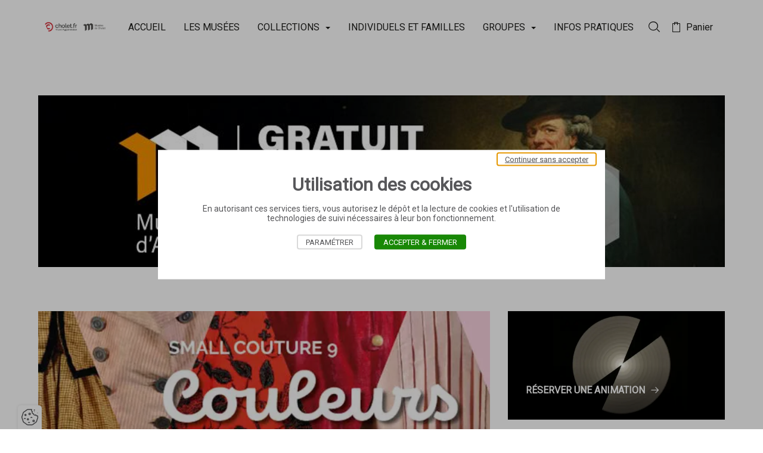

--- FILE ---
content_type: text/html; charset=UTF-8
request_url: https://collections-musees.cholet.fr/fr/
body_size: 30048
content:
<!DOCTYPE html>
<html lang="fr" class="viewer-element">
<head><meta charset="UTF-8"><title>    Accueil</title><meta name="description" content="    "><link rel="alternate" href="https://collections-musees.cholet.fr/fr/" hreflang="fr"><meta name="robots" content="index, follow"><meta property="og:type" content="website"><meta property="og:url" content=" https://collections-musees.cholet.fr/fr/"><meta property="og:title" content="Accueil"><meta property="og:image" content="/files/logo-cholet-musees_0d8a64f0fd71b1e6839afec2366be0f8.webp"><link rel="preload" href="/design/theme.css" as="style"><link rel="preload" href="/assets/global/stylesheets/app.css?asset_version=1629912988" as="style"><meta name="viewport" content="width=device-width, initial-scale=1"><link rel="icon" type="image/png" href="/files/favicon-musees-new_10d415353ea084851f5006806b4d9442.webp"><link href="/assets/global/stylesheets/app.css?asset_version=1629912988" rel="stylesheet" media="all"><link href="/design/theme.css" rel="stylesheet" media="all"><script src="/assets/global/libs/aw-thirds.js?asset_version=1629912988"></script><script>
AwCookie.initialize({
    mode: "forced-choice",
    linkToDetails: '/fr/mentions-legales',
    dp: true,
        i18n: {
        
                                        
            },
    services: {
                        addthis: {
                            id: "ra-61ba2f2c9dff2342"
                },
                        google_analytics_4: {
                            id: "G-LKTT3WDGZ3"
                },
                        youtube: true,
                    }
});
</script></head><body class="            scroll-position-menu-classic
         
            "><a href="#role-main" class="button-flat sr-only sr-focusable speed-access">Accèder directement au contenu</a><div style="height: 0; width: 0; position: absolute; visibility: hidden;"><svg xmlns="http://www.w3.org/2000/svg" xmlns:xlink="http://www.w3.org/1999/xlink"><symbol id="arrow-left" viewBox="0 0 1500 1792"><path d="M662.556,428.417c24.199-24.198,24.212-66.561,0-90.772c-24.197-24.201-66.563-24.201-90.772,0L60.416,849.011l0,0
	c-24.197,24.212-24.197,66.574,0,90.772l508.339,514.396c24.21,24.211,66.574,24.211,90.785,0l0,0
	c24.212-24.205,24.212-66.569,0-90.78L263.159,960.979l1136.026-3.036c36.305,0,63.539-27.229,63.539-63.539
	c-0.007-36.305-27.234-63.547-63.546-63.547l-1139.048,0L662.556,428.417L662.556,428.417z"></symbol><symbol id="arrow-right" viewBox="0 0 1500 1792"><path d="M839.399,1363.413c-24.199,24.198-24.212,66.561,0,90.772c24.197,24.201,66.563,24.201,90.772,0l511.368-511.366l0,0
	c24.197-24.212,24.197-66.574,0-90.772L933.201,337.651c-24.21-24.211-66.574-24.211-90.785,0l0,0
	c-24.212,24.205-24.212,66.569,0,90.78l396.381,402.421l-1136.026,3.036c-36.305,0-63.539,27.229-63.539,63.539
	c0.006,36.305,27.234,63.547,63.545,63.547h1139.049L839.399,1363.413L839.399,1363.413z"></symbol><symbol id="attachment" viewBox="0 0 1230 1792"><path d="M434.2,1528.1L434.2,1528.1c-111.1-0.4-217.4-45.3-295-124.8c-158.9-152.6-165.4-404.8-14.5-565.4
	l491.6-494.5c51.5-51.7,121.6-80.5,194.6-79.9c80,0.2,156.5,32.6,212.4,89.8c114.5,110.4,118.8,292.4,9.8,408.1l-492.3,494.6
	c-32,32.2-75.5,50.1-120.9,49.8l0,0c-48.8-0.1-95.6-19.8-129.8-54.7c-70.1-68.2-72.2-180.1-4.9-251l454.3-456.4
	c25.4-26.6,67.6-27.5,94.1-2c26.6,25.4,27.5,67.6,2,94.1c-0.7,0.7-1.3,1.4-2,2l-454,456.1c-15.8,18.9-13.6,47.1,5,63.3
	c9.3,9.6,22,15.1,35.3,15.4l0,0c9.9,0.2,19.5-3.6,26.5-10.5l492.2-494.5c57.6-63.8,53.2-162-9.8-220.5
	c-58.6-60.8-154.4-65.1-218.2-9.8L219,931.8c-99.2,108.7-92.7,277,14.6,377.7c52.7,54.3,124.9,85.1,200.6,85.6
	c65.1,0.7,127.7-24.8,173.8-70.7l491.7-494.5c25.4-26.6,67.6-27.5,94.1-2c26.6,25.4,27.5,67.6,2,94.1c-0.7,0.7-1.3,1.4-2,2
	l-491.7,494.5c-71,71.2-167.6,110.8-268.2,110.1"></symbol><symbol id="cart" viewBox="0 0 900 1792"><path d="M861.8,455.3H652.9V326c0-20.7-16.7-37.4-37.4-37.4H285.3c-20.7,0-37.4,16.7-37.4,37.4v129.3H38.2
	c-20.7,0-37.4,16.7-37.4,37.4V1466c0,20.7,16.7,37.4,37.4,37.4h823.5c20.7,0,37.4-16.7,37.4-37.4V492.7
	C899.2,472,882.5,455.3,861.8,455.3z M322.7,363.4H578v91.9H322.7V363.4z M824.3,1428.6H75.7V530.2h172.2v121.3h74.9V530.2H578
	v121.3h74.9V530.2h171.5V1428.6z"></symbol><symbol viewBox="0 0 1000 1200" id="icon-carousel-pause"><path fill="currentColor" d="M393.4,1200H0V0h393.4V1200z M1000,0H606.6v1200H1000V0z" /></symbol><symbol viewBox="0 0 1000 1200" id="icon-carousel-play"><path fill="currentColor" d="M898.3,576.6L136.8,5.9C117.5-8.5,90.1,5.2,90.1,29.3v1141.5c0,24.1,27.4,37.8,46.7,23.4l761.5-570.7
	C913.8,611.7,913.8,588.3,898.3,576.6z" /></symbol><symbol id="check-square" viewBox="0 0 1259.9 1259.9"><style type="text/css">
	.st0{stroke:#000000;stroke-miterlimit:10;}
</style><path class="st0" d="M0.5,0.5v1258.9h1258.9V0.5H0.5z M489,1024.7L136.6,646l91.6-85.3L489,840.8l563.8-605.6l91.6,85.4L489,1024.7z
	"></symbol><symbol id="check" viewBox="0 0 1100 1792"><polygon points="387.3,1319.9 8.8,913.3 107.2,821.7 387.3,1122.5 992.8,472.1 1091.2,563.8 "></symbol><symbol id="chevron-left" viewBox="0 0 749.1 1792"><polygon points="674.1,1564.5 5.6,896 674.1,227.5 743.6,297 144.6,896 743.6,1495 "></symbol><symbol id="chevron-right" viewBox="0 0 749.1 1792"><polygon points="75.1,227.5 743.6,896 75.1,1564.5 5.6,1495 604.5,896 5.6,297 "></symbol><symbol id="cross" viewBox="0 0 1310 1792"><path d="M851.46,897.16l424.816-424.816c48.75-48.75,41.785-130-13.928-183.392c-53.393-53.393-136.965-60.356-183.393-13.928
	L654.139,699.84L229.321,275.024c-48.749-48.75-129.999-41.786-183.392,13.928c-53.393,53.392-60.356,136.963-13.929,183.392
	L456.818,897.16L34.323,1319.656c-48.75,48.749-41.786,130,13.928,183.392c55.714,53.393,136.964,60.356,183.392,13.928
	l422.496-422.495l422.497,422.495c48.748,48.75,130,41.786,183.393-13.928c53.391-53.392,60.355-136.964,13.928-183.392
	L851.46,897.16z"></symbol><symbol id="doc-pdf" viewBox="0 0 1250 1792"><path transform="translate(-170 -762)" d="M901.8,1897.7H448.8c-14.7,0-26.6-11.9-26.6-26.6s11.9-26.6,26.6-26.6h452.9
	c14.7,0,26.6,11.9,26.6,26.6S916.5,1897.7,901.8,1897.7z M928.4,2030.8c0-14.7-11.9-26.6-26.6-26.6H448.8
	c-14.7,0-26.6,11.9-26.6,26.6s11.9,26.6,26.6,26.6h452.9C916.5,2057.4,928.4,2045.5,928.4,2030.8z M734.9,1374.4h-53.7v80.2h58.1
	c28.7,0,46.5-15.2,46.5-39.7c0-11.2-4.3-21.8-12.1-29.8C762.8,1376.9,749,1373,734.9,1374.4z M1407.5,1311.8v319.6
	c0,58.8-47.7,106.5-106.5,106.5h-106.5v372.8c0,88.1-71.7,159.8-159.8,159.8H342.3c-88.1,0-159.8-71.7-159.8-159.8v-905.4
	c0-88.1,71.7-159.8,159.8-159.8h692.4c88.1,0,159.8,71.7,159.8,159.8H1301C1359.8,1205.3,1407.5,1253,1407.5,1311.8z M1141.2,1737.9
	H608.6c-58.8,0-106.5-47.7-106.5-106.5v-319.6c0-58.8,47.7-106.5,106.5-106.5h532.6c0-58.7-47.8-106.5-106.5-106.5H342.3
	c-58.7,0-106.5,47.8-106.5,106.5v905.4c0,58.7,47.8,106.5,106.5,106.5h692.4c58.7,0,106.5-47.8,106.5-106.5V1737.9z M1103.4,1471.2
	c1.2-40.4-13.5-78.9-41.3-108.4c-21.9-23.4-52.4-36.5-84.3-36.5c-1.9,0-3.8,0.1-5.7,0.2H864.5v290.4h95.7c2.4,0.1,4.7,0.2,7.1,0.2
	c30.9,0,61.1-10.1,85.9-29C1086.8,1558.4,1105.1,1515.8,1103.4,1471.2z M805.2,1341c-18.6-11.1-40.1-16.3-61.3-14.7H624.6v290.5
	h56.6V1504h68.6c23.4,1.5,46.6-6,64.5-21.5c17.9-15.6,28.7-37.2,30.4-60.9c0.2-2.4,0.2-4.8,0.2-7.1
	C845.7,1384.9,830.4,1356.8,805.2,1341z M1320,1326.4h-185.3v290.5l55.2,0.1l2.7,0v-120.2H1293v-47.9h-100.4v-73.1H1320V1326.4z
	 M968.4,1372.3h-46.1v197.4h39.9c20.9,0,39.2-7.3,52.8-21c17.6-17.6,27.2-45.5,27.2-78.5C1042.2,1412.5,1011.9,1372.3,968.4,1372.3z
	"></symbol><symbol id="download" viewBox="0 0 1250 1792"><polygon points="650.1,1370.9 1039.3,981.6 965.9,908.3 679.3,1195 679.3,321.7 575.5,321.7 575.5,1195.2 288.6,908.3 215.2,981.6
	604.5,1370.9 4.7,1370.9 4.7,1474.7 1250,1474.7 1250,1370.9 "></symbol><symbol id="empty-image" viewBox="0 0 850 850"><path d="M661.6,188.8H177.7c-23,0-41.7,18.7-41.7,41.7v392.1c0,23,18.7,41.7,41.7,41.7h483.9c23,0,41.7-18.7,41.7-41.7
	V230.6C703.3,207.6,684.6,188.8,661.6,188.8z M177.7,205.5h483.9c13.8,0,25,11.2,25,25v344.7L567.4,440.5c-0.9-1.1-1.9-2.2-2.9-3.2
	c-10.4-10.8-24.5-16.8-39.5-17.1c-15.1-0.2-29.2,5.4-39.9,15.7l-14.6,13.6c-0.7,0.6-1.3,1.3-2,1.8c-16.6,14-41.6,11.9-55.8-4.9
	l-85.8-95.8c-0.8-1-1.7-1.9-2.5-2.8c-21.5-22.3-57.1-22.9-79.3-1.5l-92.6,86.1V230.6C152.7,216.8,163.9,205.5,177.7,205.5z
	 M661.6,647.7H177.7c-13.8,0-25-11.2-25-25V455.2l104.1-96.8c15.7-15.1,40.7-14.7,55.8,1c0.6,0.6,1.2,1.3,2,2.2l85.8,95.8
	c9.7,11.5,23.2,18.5,38.2,19.8c15,1.2,29.5-3.3,41-13c1-0.8,2-1.7,2.8-2.5l14.6-13.6c7.4-7.2,17.2-11.1,27.5-11.1c0.2,0,0.4,0,0.6,0
	c10.5,0.2,20.4,4.4,27.7,12c0.7,0.7,1.4,1.5,2.2,2.4l131.9,149.1v22.3C686.6,636.5,675.4,647.7,661.6,647.7z M582.3,347.4
	c25.3,0,45.9-20.6,45.9-45.9s-20.6-45.9-45.9-45.9s-45.9,20.6-45.9,45.9S557,347.4,582.3,347.4z M582.3,272.3
	c16.1,0,29.2,13.1,29.2,29.2s-13.1,29.2-29.2,29.2c-16.1,0-29.2-13.1-29.2-29.2S566.2,272.3,582.3,272.3z"></symbol><symbol id="infos" viewBox="0 0 1250 1792"><style type="text/css">
	.st0{fill:#1C1C1C;}
</style><path id="Trac&#xE9;_2070" class="st0" d="M695.3,610.8h-145V1539h145V610.8z M701.4,283.2H544.7v160h156.7V283.2z"></symbol><symbol id="list" viewBox="0 0 1200 1792"><path d="M-0.6,333.8h1201.1v126.4H-0.6V333.8z M-0.6,832.8h1201.1v126.4H-0.6V832.8z M-0.6,1331.7h1201.1v126.4H-0.6
	V1331.7z"></symbol><symbol id="mail" viewBox="0 0 1200 1792"><path id="Trac&#xE9;_204" d="M1020,415H180C80.6,415,0,495.5,0,595v600c0,99.4,80.6,180,180,180h840c99.4,0,180-80.6,180-180V595
	C1200,495.5,1119.4,415,1020,415z M979.8,535L600,820L220.2,535H979.8z M1020,1254.9H180c-33.1,0-60-26.9-60-60V610l444,333
	c21.3,16,50.7,16,72,0l444-333v585C1080,1228.1,1053.1,1254.9,1020,1254.9z"></symbol><symbol id="phone" viewBox="0 0 1200 1792"><path d="M922.1,1494.8C413.1,1494.2,0.6,1081.7,0,572.6c0-152.1,123.3-275.4,275.4-275.4l0,0c15.5-0.1,30.9,1.3,46.1,4.2
	c14.7,2.2,29.1,5.8,43.1,10.8c20,7,34.8,24.1,38.9,44.9l82.1,359.3c4.5,19.8-1.4,40.6-15.6,55.1c-7.8,8.4-8.4,9-82.1,47.3
	c59,129.4,162.5,233.3,291.6,292.8c38.9-74.2,39.5-74.9,47.9-82.6c14.5-14.2,35.3-20.1,55.1-15.6l359.3,82.1
	c20.1,4.7,36.4,19.4,43.1,38.9c5,14.2,8.8,28.8,11.4,43.7c2.4,15,3.6,30.3,3.6,45.5C1197.8,1375,1073.6,1496.2,922.1,1494.8z
	 M275.4,417c-85.8,0.4-155.3,69.8-155.6,155.6c0.3,443,359.3,802.1,802.3,802.4c85.9-0.3,155.4-69.8,155.7-155.7v-19.8L800,1135.5
	l-17.4,32.9c-26.9,52.1-46.7,89.8-97,69.5c-200.9-71.9-358.8-230.5-429.9-431.7c-21.6-46.7,19.2-68.3,70.6-95.2l33-16.2L295.2,417
	L275.4,417z"></symbol><symbol id="pin" viewBox="0 0 1000 1792"><path d="M499.8,1479.6c-24.6,0-49.1-8-69.2-24c-117.1-76.7-219.1-172.4-303-284.5C48.6,1068,4.3,944.3-0.2,813.9c0-0.7,0-3,0-3.7
	c0.4-133.6,52.8-259,147.6-353.1c94.4-93.8,219.5-145.3,352.4-145.3c0.5,0,1,0,1.6,0c133.6,0.4,259,52.8,353.1,147.6
	c94.1,94.7,145.8,220.5,145.3,354c0,1.5-0.1,8-0.2,9.5c-14,174.4-91.4,336.9-218,457.6c-62.7,65.2-134.8,124.7-212.6,175.3
	C548.8,1471.7,524.3,1479.6,499.8,1479.6z M115,810.6v1.4c3.6,104.3,39.8,205.2,104.5,289.7c76.9,102.6,169.9,189.7,276.8,259.2
	c2.2,1.4,4.3,3,6.3,4.8c72.6-51,138.7-105.4,197.8-166.8C808.1,1096,873,959.8,884.7,813.6c0.1-103.4-39.6-200.1-112-273
	c-72.5-72.9-169-113.2-271.7-113.5c-0.4,0-0.8,0-1.2,0c-102.3,0-198.6,39.7-271.2,111.9C155.6,611.4,115.3,707.8,115,810.6z
	 M501.4,1052.2c-117.3,0-212.8-95.5-212.8-212.8c0-117.4,95.5-212.8,212.8-212.8S714.2,722,714.2,839.4
	C714.2,956.7,618.7,1052.2,501.4,1052.2z M501.4,749.5c-49.5,0-89.8,40.3-89.8,89.9c0,49.5,40.3,89.8,89.8,89.8s89.8-40.3,89.8-89.8
	C591.2,789.9,550.9,749.5,501.4,749.5z"></symbol><symbol id="play" viewBox="0 0 1250 1792"><path d="M428.1,1490.9V246.7l718.7,622.1L428.1,1490.9z M510.7,427.3v883l510-441.5L510.7,427.3z"></symbol><symbol id="print" viewBox="0 0 1223.5 1792"><path d="M915.7,841.1c24,0,43.4,19.4,43.4,43.4s-19.4,43.4-43.4,43.4s-43.4-19.4-43.4-43.4C872.2,860.5,891.7,841.1,915.7,841.1z
	 M915.7,884.5L915.7,884.5L915.7,884.5L915.7,884.5L915.7,884.5z M1132.7,667.4h-86.8V406.9c0-47.9-39-86.8-86.8-86.8H264.4
	c-47.9,0-86.8,39-86.8,86.8v260.5H90.8c-47.9,0-86.8,39-86.8,86.8v521c0,47.9,39,86.8,86.8,86.8h183.8v109.9H959V1362h173.7
	c47.9,0,86.8-39,86.8-86.8v-521C1219.6,706.4,1180.6,667.4,1132.7,667.4z M264.5,406.9h694.6v260.5H264.4L264.5,406.9z M264.4,363.5
	v43.4l0,0V363.5z M90.7,754.2v-43.4V754.2L90.7,754.2z M872.2,1101.6v173.7v86.8v23H361.4v-23v-86.8v-173.7v-19.5h510.8V1101.6z
	 M1132.7,1275.2H959v-173.7h43.4c24,0,43.4-19.4,43.4-43.4s-19.4-43.4-43.4-43.4H221c-24,0-43.4,19.4-43.4,43.4s19.4,43.4,43.4,43.4
	h53.6v173.7H90.7v-521h173.6H959h173.7V1275.2z"></symbol><symbol id="reset" viewBox="0 0 1050 1792"><path d="M1050,367.5v488H562V753.3h370c-69.3-199-275.4-322.6-488.5-281.7c-106.4,20.5-201.3,80.2-265.7,167.4
	l-82.1-60.7c175.3-236.9,509.5-286.9,746.4-111.6c40.2,29.8,75.7,64.8,105.7,103.9V367.5H1050z M606.5,1320.3
	c-213.1,41-419.3-82.6-488.6-281.7H488v-102H0v488h102.1v-203.6c98.5,128,252.5,208.9,422.9,209c169.2-0.3,328.3-80.5,429.2-216.2
	l-82-60.8C807.8,1240.1,712.9,1299.8,606.5,1320.3z"></symbol><symbol id="search" viewBox="0 0 1400 1792"><path d="M1041.5,1139l0.2,0.2c74.6-93.9,119-211.7,119-339.5c0-307.2-256.1-556.2-572-556.2c-312.1,0-565.7,243-571.9,544.9
	c-0.1,3.7-0.1,7.5-0.1,11.2c0,4.5,0.1,8.9,0.2,13.4c7.1,291.4,244.7,527.4,542.4,542.1c9.7,0.5,19.6,0.7,29.4,0.7
	c9.9,0,19.7-0.2,29.4-0.7c138-6.8,263-61.1,358.2-146.5l-0.2-0.2C999.8,1187.1,1021.7,1163.9,1041.5,1139z M585.4,1263.6
	c-262.9,0-476.7-206.7-476.7-460.8S322.6,342,585.4,342s476.7,206.7,476.7,460.8S848.3,1263.6,585.4,1263.6z M1383.5,1481
	l-67.4,67.4l-339.8-339.8c23.8-21.3,45.6-44.5,65.4-69.4L1383.5,1481z"></symbol><symbol id="share" viewBox="0 0 1120.2 1792"><path d="M850.7,678.8c-34.5,0-67.5,7.9-98.1,23.4c-19.2,9.7-36.7,22.2-52.3,37.2L474.6,572.9c8-22.9,12.1-46.9,12.1-71.5
	c0-119.8-97.5-217.2-217.2-217.2c-119.7,0-217.2,97.5-217.2,217.2c0,119.8,97.5,217.2,217.2,217.2c54.6,0,106-19.9,146-56.4
	l228.1,168.3c-6.7,21.1-10.1,43.1-10.1,65.6c0,22.4,3.4,44.4,10.1,65.5l-228.1,168.3c-40-36.5-91.4-56.4-146-56.4
	c-119.8,0-217.2,97.5-217.2,217.2s97.5,217.2,217.2,217.2s217.2-97.5,217.2-217.2c0-24.7-4.1-48.7-12.1-71.5l225.6-166.5
	c15.6,15,33.1,27.4,52.3,37.2c30.6,15.5,63.6,23.4,98,23.4c119.8,0,217.2-97.5,217.2-217.2S970.4,678.8,850.7,678.8z M961,896
	c0,60.8-49.4,110.2-110.2,110.2S740.5,956.8,740.5,896s49.4-110.2,110.2-110.2S961,835.2,961,896z M269.5,391.1
	c60.8,0.1,110.3,49.5,110.3,110.3c0,19-5,37.8-14.4,54.3l-15.4,20.9c-20.8,22.2-50,35-80.4,35c-60.8,0-110.2-49.4-110.2-110.2
	C159.3,440.5,208.7,391.1,269.5,391.1z M379.8,1290.6c0,60.8-49.4,110.3-110.2,110.3c-60.8,0-110.2-49.4-110.2-110.2
	s49.4-110.2,110.2-110.2c30.2,0,59.3,12.6,80.1,34.6l15.8,21.3C374.8,1252.9,379.8,1271.6,379.8,1290.6z"></symbol><symbol id="trash" viewBox="0 0 1223.5 1792"><path d="M555.9,1278.3h-85.5V680h85.5V1278.3z M764.3,680h-85.5v598.3h85.5V680z M1218.6,524.2c0,20.1-16.2,36.3-36.3,36.3H1084
	v776.2c0,94.2-76.6,170.8-170.8,170.8H325.7c-94.2,0-170.8-76.6-170.8-170.8V560.5H41.1c-20.1,0-36.3-16.2-36.3-36.3
	c0-20.1,16.2-36.3,36.3-36.3h113.8h141.8V361.5c0-42.5,34.4-76.9,76.9-76.9h487.2c42.5,0,76.9,34.4,76.9,76.9v126.4H1084h98.3
	C1202.4,487.9,1218.6,504.1,1218.6,524.2z M373.7,487.9h487.2V361.5H373.7V487.9z M1011.4,560.5H227.5v776.2
	c0,54.1,44.1,98.2,98.2,98.2h587.4c54.1,0,98.2-44.1,98.2-98.2V560.5z"></symbol><symbol id="view-grid" viewBox="0 0 1200 1792"><path d="M20.6,316.6h534.8v534.8H20.6L20.6,316.6L20.6,316.6z M644.6,940.6h534.8v534.8H644.6L644.6,940.6L644.6,940.6z
	 M644.6,316.6h534.8v534.8H644.6L644.6,316.6L644.6,316.6z M20.6,940.6h534.8v534.8H20.6L20.6,940.6L20.6,940.6z"></symbol><symbol id="view-icon" viewBox="0 0 1200 1792"><path d="M14.5,310.5h270.2v270.2H14.5V310.5z M14.5,760.9h270.2v270.2H14.5V760.9z M14.5,1211.3h270.2v270.2H14.5V1211.3z
	 M464.9,310.5h270.2v270.2H464.9L464.9,310.5L464.9,310.5z M915.3,310.5h270.2v270.2H915.3V310.5z M464.9,760.9h270.2v270.2H464.9
	L464.9,760.9L464.9,760.9z M464.9,1211.3h270.2v270.2H464.9L464.9,1211.3L464.9,1211.3z M915.3,760.9h270.2v270.2H915.3V760.9z
	 M915.3,1211.3h270.2v270.2H915.3V1211.3z"></symbol><symbol id="view-list" viewBox="0 0 1200 1792"><path d="M17.3,529.8h199.8v199.8H17.3V529.8z M17.3,796h199.8v199.8H17.3V796z M17.3,1062.4h199.8v199.8H17.3V1062.4z M1182.7,596.2
	H317v66.6h865.7V596.2z M1182.7,862.6H317v66.6h865.7V862.6z M1182.7,1128.9H317v66.6h865.7V1128.9z"></symbol></svg></div><a href="#role-main" class="sr-only sr-focusable speed-access">Accèder directement au contenu</a><div class="wrapper wrapper-front "><div class="menu-header"><header class="header-new header-new--classic header-new-is-break-1024 header-new--top-align-links-center header-new--burger-size-small header-new--burger-scroll-classic header-new--burger-align-right header-new--burger-align-logo-left header-new--burger-align-links-left header-new--classic-scroll-classic header-new--classic-line-one header-new--classic-align-logo-center header-new--classic-align-menu-right" data-component-header data-type-of-header="classic" data-header-burger="1024" role="banner" id="role-banner"><div class="header-main"><div class="header-main-wrapper"><button class="header-main-burger" data-header-burger type="button"><span class="sr-only">Ouvrir le menu</span><span class="header-main-burger-inner"><i></i><i></i><i></i><i></i></span></button><div class="header-main-logo header-main-logo--responsive"><h1 class="header-main-logo-container"><img loading="lazy" class="header-main-logo-image header-main-logo-image--classic" src="/files/logo-cholet-musees_0d8a64f0fd71b1e6839afec2366be0f8.webp" alt="Musées de Cholet"><img loading="lazy" class="header-main-logo-image header-main-logo-image--burger" src="/files/logo-cholet-musees_0d8a64f0fd71b1e6839afec2366be0f8.webp" alt="Musées de Cholet"></h1><div class="header-main-logo-pdf"><img loading="lazy" aria-hidden="true" src="/files/logos-muses-cholet-small_f64545eafb8cae9dd7eba7e345417d7c.webp" alt=""></div></div><div class="header-main-nav" data-header-container><div class="header-main-nav-scroll" data-header-scroll><nav class="header-main-nav-wrapper" role="navigation" id="role-navigation"><ul class="header-main-nav-list"><li data-header-menu
            class="header-main-nav-element
            "><a href="/fr/home"
                                        class="header-main-nav-link  "
                    target="_self" >
                        ACCUEIL
                </a></li><li data-header-menu
            class="header-main-nav-element
            "><a href="/fr/les-musees"
                                        class="header-main-nav-link  "
                    target="_self" >
                        LES MUSÉES
                </a></li><li data-header-menu
            class="header-main-nav-element
            "><button type="button" aria-expanded="false" class="header-main-nav-link  "
                     data-header-hassubmenu >
                    COLLECTIONS
                </button><ul data-header-submenu><li class="header-main-nav-element" data-header-menu data-header-noevents><a href="/fr/presentation-des-collections"
                                                                        class="header-main-nav-link  "
                                    target="_self" >
                                        Présentation des collections
                                </a></li><li class="header-main-nav-element" data-header-menu data-header-noevents><a href="https://collections-musees.cholet.fr/fr/search?p=1"
                                                                        class="header-main-nav-link  "
                                    target="_self" >
                                        Base de données des collections
                                </a></li><li class="header-main-nav-element" data-header-menu data-header-noevents><a href="/fr/musees-en-ligne"
                                                                        class="header-main-nav-link  "
                                    target="_self" >
                                        Ressources
                                </a></li></ul></li><li data-header-menu
            class="header-main-nav-element
            "><a href="https://www.cholet.fr/welcome/musees.php"
                                        class="header-main-nav-link  "
                    target="_blank" rel="noopener noreferrer">
                        INDIVIDUELS ET FAMILLES
                </a></li><li data-header-menu
            class="header-main-nav-element
            "><button type="button" aria-expanded="false" class="header-main-nav-link  "
                     data-header-hassubmenu >
                    GROUPES
                </button><ul data-header-submenu><li class="header-main-nav-element" data-header-menu data-header-noevents><a href="/fr/mah-groupes-scolaires"
                                                                        class="header-main-nav-link  "
                                    target="_self" >
                                        GROUPES SCOLAIRES MUSÉE D&#039;ART ET D&#039;HISTOIRE
                                </a></li><li class="header-main-nav-element" data-header-menu data-header-noevents><a href="/fr/mdtm-groupes-scolaires"
                                                                        class="header-main-nav-link  "
                                    target="_self" >
                                        GROUPES SCOLAIRES MUSÉE DU TEXTILE ET DE LA MODE
                                </a></li><li class="header-main-nav-element" data-header-menu data-header-noevents><a href="/fr/groupes-adultes-musee-d-art-et-d-histoire"
                                                                        class="header-main-nav-link  "
                                    target="_self" >
                                        GROUPES ADULTES MUSÉE D&#039;ART ET D&#039;HISTOIRE
                                </a></li><li class="header-main-nav-element" data-header-menu data-header-noevents><a href="/fr/groupes-adultes-musee-du-textile-et-de-la-mode"
                                                                        class="header-main-nav-link  "
                                    target="_self" >
                                        GROUPES ADULTES MUSÉE DU TEXTILE ET DE LA MODE
                                </a></li></ul></li><li data-header-menu
            class="header-main-nav-element
            "><a href="/fr/infos-pratiques"
                                        class="header-main-nav-link  "
                    target="_self" >
                        INFOS PRATIQUES
                </a></li></ul><div class="header-new-extra"><a class="header-new-extra-link header-new-extra-link--search" href="/fr/search"><i class="ico ico-search" aria-hidden="true"></i><span class="header-new-extra-label">Rechercher dans la collection</span></a><a class="header-new-extra-link header-new-extra-link--cart" target="_blank" rel="noopener noreferrer" href="/fr/cart"><i class="ico ico-cart" aria-hidden="true"></i><span class="header-new-extra-label">Panier</span><span class="header-new-extra-quantity" data-cart-quantity></span></a></div></nav></div></div></div></div></header></div><main class="container-fluid page-content-cms" id="role-main" role="main"><div class="mega-row cms-row vertical-spacing-top vertical-spacing-bottom"
                style="background-repeat:no-repeat;background-position:center;"                                        ><div class="container"
                    
            ><div class="row"><div class="col col-sm-12"><div class="image-element
      noresize"
             style=""             ><img loading="lazy" aria-hidden="true" style="width: 100%; " alt="Information : samedis gratuits" src="/files/musee-art-cholet-fr-800x200px_f4aa2c26e9d15a397d1ac70d658b5be7.webp" "></div></div></div></div></div><div class="mega-row cms-row vertical-spacing-top vertical-spacing-bottom"
                style="background-repeat:no-repeat;background-position:center;"                                        ><div class="container"
                    
            ><div class="row"><div class="col col-sm-8"><div class="cta
    cta--size-classic
    cta--theme-light
          noresize"
                        ><a class="cta-wrapper" href="/fr/2025-expo-couleures-enfance" ><div class="color-second-background cta-media" ><div class="cta-image"><img loading="lazy" aria-hidden="true" src="/files/resize/inside/600-600-cta-couleurs-enfance_cd12d469aa26b15907876d5c841df4ec.webp" alt="Visuel de l&#039;affiche de l&#039;exposition"></div></div><div class="cta-container"><p class="button-link cta-content-label">À PARTIR DU 13 DÉCEMBRE / EXPOSITION</p></div></a></div><div class="cta
    cta--size-classic
    cta--theme-light
          noresize"
                        ><a class="cta-wrapper" href="/files/programme-musees-sept25-fev26-v5_41d4554a043bcaac7c8af61d883490e0.pdf" target="_blank" rel="noopener noreferrer"><div class="color-second-background cta-media" ><div class="cta-image"><img loading="lazy" aria-hidden="true" src="/files/resize/inside/600-600-cta-prog-sept25-fev26802_4cca7a072e0890a2ecc44ee43ab23d23.webp" alt="Lien vers le programme des musées"></div></div><div class="cta-container"><p class="button-link cta-content-label">PROGRAMME DES MUSÉES - SEPTEMBRE / FÉVRIER</p></div></a></div></div><div class="col col-sm-4"><div class="cta
    cta--size-classic
    cta--theme-light
          noresize"
                        ><a class="cta-wrapper" href="/fr/inscriptions-animations" ><div class="color-second-background cta-media" ><div class="cta-image"><img loading="lazy" aria-hidden="true" src="/files/resize/inside/600-600-cta-animations_8d7af283588701d87299fcc484b43a34.webp" alt=""></div></div><div class="cta-container"><p class="button-link cta-content-label">RÉSERVER UNE ANIMATION</p></div></a></div><div class="cta
    cta--size-classic
    cta--theme-light
          noresize"
                        ><a class="cta-wrapper" href="https://2d5788b2.sibforms.com/serve/[base64]" ><div class="color-second-background cta-media" ><div class="cta-image"><img loading="lazy" aria-hidden="true" src="/files/resize/inside/600-600-nl-cta-2025-118v3_ca1dba1dc78803bb4de92ce9b7d6d0b7.webp" alt="Logo des Musées de Cholet"></div></div><div class="cta-container"><p class="button-link cta-content-label">INSCRIPTION NEWSLETTER DES MUSÉES</p></div></a></div><div class="cta
    cta--size-classic
    cta--theme-light
          noresize"
                        ><a class="cta-wrapper" href="/fr/accessibilite" ><div class="color-second-background cta-media" ><div class="cta-image"><img loading="lazy" aria-hidden="true" src="/files/resize/inside/600-600-cat-accessibilit-02_82e0d5eaa4a3b10f6cfa4c8f3b117a42.webp" alt="Vue d&#039;une planche thermoformée"></div></div><div class="cta-container"><p class="button-link cta-content-label">ACCESSIBILITÉ</p></div></a></div></div></div></div></div></main><footer class="menu-footer" role="contentinfo"><div class="mega-row cms-row "
                style="background-color:#1d1d1b;background-repeat:no-repeat;background-position:center;"                data-resize-column=""                        ><div class="container-fluid"
                    
            ><div class="row"><div class="col col-sm-3"><div class="image-element
      noresize"
             style="padding-top:20px;padding-left:20px;"             ><img loading="lazy" aria-hidden="true" style="width: 100%; " alt="Logos" src="/files/logos-footer-2025v2_57736eb4def35f2396853c1c63c5781e.webp" "></div></div><div class="col col-sm-6"><div class="text-element
          noresize"
                                    style="padding-top:40px;padding-bottom:20px;padding-left:50px;"><p style="text-align: left;"><a href="/fr/accessibilite"><span color="#1d1d1b" style="color: #1d1d1b;"><span style="color: #ffffff;">Accessibilit&eacute;</span></span></a></p><p style="text-align: left;"><span style="color: #ffffff; font-size: 12pt;"><a href="/fr/infos-pratiques" style="color: #ffffff;"><span style="font-family: Roboto;">Informations pratiques</span></a></span></p><p style="text-align: left;"><a href="/fr/espace-pro"><span style="color: #ffffff; font-size: 12pt;"><span style="font-family: Roboto;">Espace pro</span></span></a></p><p style="text-align: left;"><span style="color: #ffffff; font-size: 12pt;"><a href="/fr/contact" style="color: #ffffff;"><span style="font-family: Roboto;">Contacts</span></a></span></p><p style="text-align: left;"><span style="color: #ffffff; font-size: 12pt;"><a href="/fr/mentions-legales" style="color: #ffffff;"><span style="font-family: Roboto;">Mentions l&eacute;gales</span></a></span></p></div></div><div class="col col-sm-3"><div class="image-element
      text-left noresize"
             style="padding-top:20px;"             ><img loading="lazy" aria-hidden="true" style=" height: 50px;" alt="Logo Facebook" src="/files/facebook-logo-0_d96e403c154a4eefc0a789bdeda596f0.webp" "></div><div class="text-element
          noresize"
                                    ><p style="text-align: left;"><a href="https://www.facebook.com/museearthistoirecholetpageofficielle/?locale=fr_FR"><span style="font-family: 'Roboto'; font-size: 10pt; color: #ffffff;">Mus&eacute;e d'Art et d'Histoire</span></a></p><p style="text-align: left;"><a href="https://www.facebook.com/museedutextiledecholet/?locale=fr_FR"><span style="font-family: 'Roboto'; font-size: 10pt; color: #ffffff;">Mus&eacute;e du Textile et de la Mode</span></a></p></div></div></div></div></div></footer></div><script src="/bundles/fosjsrouting/js/router.js?asset_version=1629912988"></script><script src="/fr/js/routing.json?callback=fos.Router.setData&amp;asset_version=1629912988"></script><script src="/bundles/bazingajstranslation/js/translator.min.js?asset_version=1629912988"></script><script src="/translations?asset_version=1629912988&amp;locales=fr"></script><script></script><script src="/assets/global/javascripts/app.js?asset_version=1629912988"></script></body></html>

--- FILE ---
content_type: text/css; charset=UTF-8
request_url: https://collections-musees.cholet.fr/design/theme.css
body_size: 20285
content:

@import url('https://fonts.googleapis.com/css?family=Roboto:regular&display=swap');
            @import url('https://fonts.googleapis.com/css?family=Roboto:regular&display=swap');
                        @import url('https://fonts.googleapis.com/css?family=Roboto:regular&display=swap');
                                            @import url('https://fonts.googleapis.com/css?family=Roboto:regular&display=swap');
                                                                @import url('https://fonts.googleapis.com/css?family=Roboto:regular&display=swap');
                                                                @import url('https://fonts.googleapis.com/css?family=Roboto:regular&display=swap');
                                
.viewer-element select,
.viewer-element .header-main-nav-link,
.viewer-element a,
.viewer-element .element-map .element-map-list-link {
    color: #d81e28;
}
.viewer-element a:hover,
.viewer-element a:focus-visible,
.viewer-element .header-main-nav-link:hover,
.viewer-element .header-main-nav-link:focus-visible,
.viewer-element .element-map .element-map-list-link:hover,
.viewer-element .element-map .element-map-list-link:focus-visible {
    color: #1d1d1b;
}
.viewer-element .cart.is-loading .cart-container::after,
.viewer-element .s-wrapper.is-loading::after { border-top-color: #000000 !important; }
.viewer-element .color-accent { color: #000000 !important; }
.viewer-element .notice-item .notice-item-image-empty svg,
.viewer-element .notice-page .notice-image-empty svg,
.viewer-element .most-view-image-empty svg,
.viewer-element .s-autocomplete-image-empty svg { fill: #000000 !important; }
.viewer-element .color-accent-border { border-color: #000000 !important; }
.viewer-element .color-accent-background,
.viewer-element .rgpd-discard,
.viewer-element .carousel-element .swiper-pagination-bullet-active,
.viewer-element .pagination .current,
.viewer-element .button-flat.is-active,
.viewer-element .button-flat.active { background-color: #000000 !important; }
.viewer-element .notice-page .notice-carousel-button.is-active { box-shadow: 0 0.0625rem 0.1875rem rgb(0 0 0 / 8%), 0 0 0 0.125rem #000000; }

.viewer-element .color-second { color: #969595; }
.viewer-element .color-second-border { border-color: #969595; }
.viewer-element .color-second-background { background-color: #969595; }
.viewer-element .article .article-header-wrapper::before { background-color: #969595; }
.viewer-element .cart-item.is-active,
.viewer-element .cart-item:hover,
.viewer-element .notice-item .notice-item-wrapper::after {
    box-shadow: 0 0 0 4px #969595;
}

.viewer-element .pagination a:hover,
.viewer-element .pagination a:focus-visible,
.viewer-element .pagination button:hover,
.viewer-element .pagination button:focus-visible {
    background-color: #000000
}

.viewer-element .notice-page .notice-viewer::before,
.viewer-element .color-image-background {
    background-color: #e7e7e7;
}
/* ------------------------
// TYPOGRAPHY
------------------------ */
.viewer-content .viewer-element,
.viewer-element body,
.viewer-element input,
.viewer-element textarea,
.viewer-element select,
.viewer-element a,
.viewer-element button,
.viewer-element .v-application {
     font-size: 16px;                                                        font-family: 'Roboto';
 }
.viewer-element body,
.viewer-element .theme--light.v-application {
    color: #1d1d1b;
}
.viewer-element .color-second { color: #8B8B8B; }

.viewer-element .wysiwyg .title-lvl-1,
.viewer-element .text-element .title-lvl-1,
.viewer-element .title-lvl-1 {
        text-transform: uppercase;     color: #1d1d1b;                                                         font-family: 'Roboto';
         font-size: 22px;
    }
@media (min-width: 768px) {
    .viewer-element .wysiwyg .title-lvl-1,
    .viewer-element .text-element .title-lvl-1,
    .viewer-element .title-lvl-1 {
                font-size: 26px;
            }
}
@media (min-width: 1024px) {
    .viewer-element .wysiwyg .title-lvl-1,
    .viewer-element .text-element .title-lvl-1,
    .viewer-element .title-lvl-1 {
                font-size: 28px;
            }
}
@media (min-width: 1200px) {
    .viewer-element .wysiwyg .title-lvl-1,
    .viewer-element .text-element .title-lvl-1,
    .viewer-element .title-lvl-1 {
        font-size: 28px;    }
}
.viewer-element .wysiwyg .title-lvl-2,
.viewer-element .text-element .title-lvl-2,
.viewer-element .title-lvl-2 {
            color: #1d1d1b;                                                         font-family: 'Roboto';
         font-size: 20px;
    }
@media (min-width: 768px) {
    .viewer-element .wysiwyg .title-lvl-2,
    .viewer-element .text-element .title-lvl-2,
    .viewer-element .title-lvl-2 {
                font-size: 23px;
            }
}
@media (min-width: 1024px) {
    .viewer-element .wysiwyg .title-lvl-2,
    .viewer-element .text-element .title-lvl-2,
    .viewer-element .title-lvl-2 {
                font-size: 24px;
            }
}
@media (min-width: 1200px) {
    .viewer-element .wysiwyg .title-lvl-2,
    .viewer-element .text-element .title-lvl-2,
    .viewer-element .title-lvl-2 {
        font-size: 24px;    }
}
.viewer-element .wysiwyg .title-lvl-3,
.viewer-element .text-element .title-lvl-3,
.viewer-element .title-lvl-3 {
            color: #d81e28;                                                         font-family: 'Roboto';
         font-size: 19px;
    }
@media (min-width: 768px) {
    .viewer-element .wysiwyg .title-lvl-3,
    .viewer-element .text-element .title-lvl-3,
    .viewer-element .title-lvl-3 {
                font-size: 20px;
            }
}
@media (min-width: 1024px) {
    .viewer-element .wysiwyg .title-lvl-3,
    .viewer-element .text-element .title-lvl-3,
    .viewer-element .title-lvl-3 {
                font-size: 21px;
            }
}
@media (min-width: 1200px) {
    .viewer-element .wysiwyg .title-lvl-3,
    .viewer-element .text-element .title-lvl-3,
    .viewer-element .title-lvl-3 {
        font-size: 20px;    }
}

/* ------------------------
// FORMULAIRES
------------------------ */
    /* ------------------------
    // checkbox - radio
    ------------------------ */
    .viewer-element input[type=radio],
    .viewer-element input[type=checkbox] {
        border-color: #000000;
    }
    .viewer-element [type=checkbox]:focus-visible,
    .viewer-element [type=radio]:focus-visible {
        // box-shadow: 0 0 0 2px #000000;
    }
    .viewer-element input[type=radio]::before,
    .viewer-element input[type=checkbox]::before {
        color: #000000;
    }
/* ------------------------
// BUTTONS
------------------------ */
.viewer-element #aw-cookie #aw-cookie-disclamer .aw-cookie-button-allow,
.viewer-element #aw-cookie #aw-cookie-forced-all-allow,
.viewer-element .video-element .video-play-button,
.viewer-element .carousel-element .carousel-element-button,
.viewer-element .form-button,
.viewer-element .v-application .primary,
.viewer-element .speed-access,
.viewer-element .button-flat {
                                                        font-family: 'Roboto';
     font-size: 16px;    color: #ffffff !important;    background-color: #d81e28 !important;    border-color: #d81e28 !important;}
.viewer-element #aw-cookie #aw-cookie-disclamer .aw-cookie-button-allow:hover,
.viewer-element #aw-cookie #aw-cookie-disclamer .aw-cookie-button-allow:focus-visible,
.viewer-element .carousel-element .carousel-element-button:hover,
.viewer-element .carousel-element .carousel-element-button:focus-visible,
.viewer-element .video-element .video-play-button:hover,
.viewer-element .video-element .video-play-button:focus-visible,
.viewer-element .form-button:hover,
.viewer-element .form-button:focus-visible,
.viewer-element .speed-access:hover,
.viewer-element .speed-access:focus-visible,
.viewer-element .button-flat:hover,
.viewer-element .button-flat:focus-visible {
    color: #ffffff !important;    background-color: #1d1d1b !important;    border-color: #1d1d1b !important;}

.viewer-element .at-resp-share-element .at-share-btn .at-icon-wrapper svg {
    fill: #d81e28 !important;}
.viewer-element .at-resp-share-element .at-share-btn:hover .at-icon-wrapper svg,
.viewer-element .at-resp-share-element .at-share-btn:focus-visible .at-icon-wrapper svg {
    fill: #1d1d1b !important;}

.viewer-element .button-light {
                                                        font-family: 'Roboto';
     font-size: 16px;    color: #d81e28;    background-color: #ffffff;    border-color: #d81e28;}
.viewer-element .button-light:hover,
.viewer-element .button-light:focus-visible {
    color: #1d1d1b;    background-color: #ffffff;    border-color: #1d1d1b;}
.viewer-element .button-light.is-active,
.viewer-element .button-light.active {
    background-color: #000000 !important;
    border-color: #000000 !important;
    color: white !important;
}
.viewer-element .button-back,
.viewer-element .button-link-color,
.viewer-element .button-link {
                                                        font-family: 'Roboto';
     font-size: 16px;    color: #d81e28;}
.viewer-element .button-back:hover,
.viewer-element .button-back:focus-visible,
.viewer-element .button-link-color:hover,
.viewer-element .button-link-color:focus-visible,
.viewer-element .button-link:hover,
.viewer-element .button-link:focus-visible {
    color: #1d1d1b;}
/* ------------------------
// CMS
------------------------ */
    /* Element EDM */
    .viewer-element .edm-documents .edm-documents-element-date,
    .viewer-element .edm-documents .edm-documents-element-subtitle {
        color: #1d1d1b
    }
    .viewer-element .edm-documents .edm-documents-element-image {
        background-color: #e7e7e7;
    }
    .viewer-element .edm-documents .edm-documents-element-link,
    .viewer-element .edm-documents .edm-documents-element-image {
        border-color: #000000
    }

/* ------------------------
// CALENDRIER
------------------------ */
.viewer-element .calendar .calendar-event-category {
    background-color: #000000;
}
.viewer-element .calendar-element:not(.calendar-element--small) .calendar .calendar-day.calendar-day--today {
    box-shadow: inset 0 0 0 1px #000000;
}
.viewer-element .calendar-element.calendar-element--small .calendar .calendar-day.calendar-day--today {
    box-shadow: inset 0 0 0 2px #000000;
}


/* ------------------------
// VUEJS
------------------------ */
    .viewer-element .v-application a,
    .viewer-element .v-application a:hover,
    .viewer-element .v-application a:focus-visible {
        color: #1d1d1b;
    }
    .viewer-element .v-application .accent--text {
        color: #000000 !important;
        caret-color: #000000 !important;
    }
    /* ------------------------
    // treeview
    ------------------------ */
    @media only screen and (max-width: 1023px) {
        .viewer-element .s-treeview {
            background-color: #969595;
        }
    }
    .viewer-element .v-treeview.theme--light,
    .viewer-element .v-treeview.theme--light .v-icon {
        color: #1d1d1b;
    }
    /* ------------------------
    // pagination
    ------------------------ */
    .viewer-element .v-pagination .v-pagination__navigation,
    .viewer-element .v-pagination .v-pagination__item {
        color: #d81e28 !important;        background-color: #ffffff !important;        border-color: #ffffff !important;    }
    .viewer-element .v-pagination .v-pagination__navigation .v-icon,
    .viewer-element .v-pagination .v-pagination__item v-icon {
        color: #d81e28 !important;    }

    .viewer-element .v-pagination .v-pagination__navigation:hover,
    .viewer-element .v-pagination .v-pagination__navigation:focus-visible,
    .viewer-element .v-pagination .v-pagination__item:hover,
    .viewer-element .v-pagination .v-pagination__item:focus-visible {
        color: #1d1d1b !important;        background-color: #ffffff !important;        border-color: #ffffff !important;    }
    .viewer-element .v-pagination .v-pagination__navigation:hover .v-icon,
    .viewer-element .v-pagination .v-pagination__navigation:focus-visible .v-icon,
    .viewer-element .v-pagination .v-pagination__item:hover .v-icon,
    .viewer-element .v-pagination .v-pagination__item:focus-visible .v-icon {
        color: #1d1d1b !important;    }
    .viewer-element .v-pagination .v-pagination__item.v-pagination__item--active {
        color: white !important;
        background-color: #000000 !important;
        border-color: #000000 !important;
    }

/* ------------------------
// FOOTER
------------------------ */
.viewer-element .footer {
    background-color: #1d1d1b;}
.viewer-element .footer p,
.viewer-element .above-footer p,
.viewer-element .footer a,
.viewer-element .footer button {
    color: #ffffff;}
.viewer-element .footer a:hover,
.viewer-element .footer a:focus-visible,
.viewer-element .footer button:hover,
.viewer-element .footer button:focus-visible {
    color: #d81e28;}


/* ------------------------
// NEW HEADER
// NEW HEADER - top header
------------------------ */
            .viewer-element .header-top-nav-element ul {
            background-color: #969595;
        }
                .viewer-element .header-top {
            background-color: #ffffff;
        }
            .viewer-element .header-top .header-new-extra-link,
    .viewer-element .header-top .header-top-nav-link {
         color: #1d1d1b            }
    .viewer-element .header-top .header-new-extra-link.active,
    .viewer-element .header-top .header-new-extra-link:focus-visible,
    .viewer-element .header-top .header-new-extra-link:hover,
    .viewer-element .header-top .header-top-nav-link.active,
    .viewer-element .header-top .header-top-nav-link:focus-visible,
    .viewer-element .header-top .header-top-nav-link:hover {
                    }
        .viewer-element .header-top [data-header-hassubmenu]::after {
        border-top-color: #1d1d1b;
    }
    .viewer-element .header-top [data-header-noevents] [data-header-hassubmenu]::after {
        border-left-color: #1d1d1b;
        border-top-color: transparent;
    }
        
        .viewer-element .header-top .header-new-lang-select,
    .viewer-element .header-top .header-new-lang-element,
    .viewer-element .header-top .header-new-lang-content {
        color: #1d1d1b;
    }
    .viewer-element .header-top .header-new-lang-label::after {
        border-top-color: #1d1d1b;
    }
        /* ------------------------
// NEW HEADER - main header
------------------------ */
    @media only screen and (min-width: 768px) {
        .viewer-element .menu-header .header-new.header-new.header-new-is-break-768 .header-main-nav-element ul {
            background-color: #ffffff;
        }
    }
    @media only screen and (min-width: 1024px) {
        .viewer-element .menu-header .header-new.header-new.header-new-is-break-1024 .header-main-nav-element ul {
            background-color: #ffffff;
        }
    }
    @media only screen and (min-width: 1200px) {
        .viewer-element .menu-header .header-new.header-new.header-new-is-break-1200 .header-main-nav-element ul {
            background-color: #ffffff;
        }
    }
        @media only screen and (min-width: 768px) {
        .viewer-element .menu-header .header-new.header-new-is-break-768 .header-main,
        .viewer-element .menu-header .header-new.header-new-is-break-768 .header-main .header-main-nav {
            background-color: #ffffff;
        }
    }
    @media only screen and (min-width: 1024px) {
        .viewer-element .menu-header .header-new.header-new-is-break-1024 .header-main,
        .viewer-element .menu-header .header-new.header-new-is-break-1024 .header-main .header-main-nav {
            background-color: #ffffff;
        }
    }
    @media only screen and (min-width: 1200px) {
        .viewer-element .menu-header .header-new.header-new-is-break-1200 .header-main,
        .viewer-element .menu-header .header-new.header-new-is-break-1200 .header-main .header-main-nav {
            background-color: #ffffff;
        }
    }
    
    
        .viewer-element .menu-header .header-new.header-new-is-break-full .header-main {
        background-color: #ffffff;
    }
    @media only screen and (max-width: 767px) {
        .viewer-element .menu-header .header-new.header-new-is-break-768 .header-main {
            background-color: #ffffff;
        }
    }
    @media only screen and (max-width: 1023px) {
        .viewer-element .menu-header .header-new.header-new-is-break-1024 .header-main {
            background-color: #ffffff;
        }
    }
    @media only screen and (max-width: 1199px) {
        .viewer-element .menu-header .header-new.header-new-is-break-1200 .header-main {
            background-color: #ffffff;
        }
    }
    
        .viewer-element .is-scrolling .menu-header .header-new.header-new--burger-scroll-fixed.header-new-is-break-full .header-main {
        background-color: #ffffff;
    }
    @media only screen and (max-width: 767px) {
        .viewer-element .is-scrolling .menu-header .header-newheader-new--burger-scroll-fixed.header-new-is-break-768 .header-main {
            background-color: #ffffff;
        }
    }
    @media only screen and (max-width: 1023px) {
        .viewer-element .is-scrolling .menu-header .header-new.header-new--burger-scroll-fixed.header-new-is-break-1024 .header-main {
            background-color: #ffffff;
        }
    }
    @media only screen and (max-width: 1199px) {
        .viewer-element .is-scrolling .menu-header .header-new.header-new--burger-scroll-fixed.header-new-is-break-1200 .header-main {
            background-color: #ffffff;
        }
    }
    
        .viewer-element .menu-header .header-new.header-new-is-break-full .header-main-nav-element ul,
    .viewer-element .menu-header .header-new.header-new-is-break-full .header-main .header-main-nav{
        background-color: #ffffff;
    }
    @media only screen and (max-width: 767px) {
        .viewer-element .menu-header .header-new.header-new-is-break-768 .header-main-nav-element ul,
        .viewer-element .menu-header .header-new.header-new-is-break-768 .header-main .header-main-nav{
            background-color: #ffffff;
        }
    }
    @media only screen and (max-width: 1023px) {
        .viewer-element .menu-header .header-new.header-new-is-break-1024 .header-main-nav-element ul,
        .viewer-element .menu-header .header-new.header-new-is-break-1024 .header-main .header-main-nav{
            background-color: #ffffff;
        }
    }
    @media only screen and (max-width: 1199px) {
        .viewer-element .menu-header .header-new.header-new-is-break-1199 .header-main-nav-element ul,
        .viewer-element .menu-header .header-new.header-new-is-break-1199 .header-main .header-main-nav{
            background-color: #ffffff;
        }
    }
    
    .viewer-element .header-main .header-new-lang-select {
         color: #1d1d1b;    }
    .viewer-element .header-main .header-new-extra-link,
    .viewer-element .header-main .header-main-nav-link {
         color: #1d1d1b;            }
    .viewer-element .header-main .header-new-extra-link:focus-visible,
    .viewer-element .header-main .header-new-extra-link:hover,
    .viewer-element .header-main .header-new-extra-link.active,
    .viewer-element .header-main .header-main-nav-link:focus-visible,
    .viewer-element .header-main .header-main-nav-link:hover,
    .viewer-element .header-main .header-main-nav-link.active {
                    }
        .viewer-element .header-main [data-header-hassubmenu]::after {
        border-top-color: #1d1d1b;
    }
    .viewer-element .header-main [data-header-noevents] [data-header-hassubmenu]::after {
        border-left-color: #1d1d1b;
        border-top-color: transparent;
    }
            .viewer-element .header-main .header-main-burger i {
        background-color: #1d1d1b;
    }
        .viewer-element .header-main .header-main-burger i {
        background-color: #1d1d1b;
    }
                .viewer-element .header-main .header-main-burger:hover i {
        background-color: #1d1d1b;
    }
        

/* taille du logo carré */
/*@media only screen and (min-width: 1024px){
  .viewer-element .menu-header .header-new.header-new-is-break-1024 .header-main {
      height: 150px;
  }
}
*/



--- FILE ---
content_type: text/css
request_url: https://collections-musees.cholet.fr/assets/global/stylesheets/app.css?asset_version=1629912988
body_size: 334392
content:
@font-face{display:swap;font-family:icons;font-style:normal;font-weight:400;src:url(../fonts/icons.eot?asset_version=9b04c46e78ab6);src:url(../fonts/icons.eot?asset_version=9b04c46e78ab6#iefix) format("embedded-opentype"),url(../fonts/icons.woff?asset_version=9b04c46e78ab6) format("woff"),url(../fonts/icons.ttf?asset_version=9b04c46e78ab6) format("truetype"),url(../fonts/icons.svg?asset_version=9b04c46e78ab6#icons) format("svg")}.ico.ico-arrow-left:before{content:""}.ico.ico-arrow-left:before,.ico.ico-arrow-right:before{word-wrap:normal;speak:none;-moz-osx-font-smoothing:grayscale;-webkit-font-smoothing:antialiased;display:inline-block;font-family:icons;font-style:normal;font-variant:normal;font-weight:400;line-height:1;text-transform:none}.ico.ico-arrow-right:before{content:""}.ico.ico-attachment:before{content:""}.ico.ico-attachment:before,.ico.ico-cart:before{word-wrap:normal;speak:none;-moz-osx-font-smoothing:grayscale;-webkit-font-smoothing:antialiased;display:inline-block;font-family:icons;font-style:normal;font-variant:normal;font-weight:400;line-height:1;text-transform:none}.ico.ico-cart:before{content:""}.ico.ico-check-square:before{content:""}.ico.ico-check-square:before,.ico.ico-check:before{word-wrap:normal;speak:none;-moz-osx-font-smoothing:grayscale;-webkit-font-smoothing:antialiased;display:inline-block;font-family:icons;font-style:normal;font-variant:normal;font-weight:400;line-height:1;text-transform:none}.ico.ico-check:before{content:""}.ico.ico-chevron-left:before{content:""}.ico.ico-chevron-left:before,.ico.ico-chevron-right-double-medium:before{word-wrap:normal;speak:none;-moz-osx-font-smoothing:grayscale;-webkit-font-smoothing:antialiased;display:inline-block;font-family:icons;font-style:normal;font-variant:normal;font-weight:400;line-height:1;text-transform:none}.ico.ico-chevron-right-double-medium:before{content:""}.ico.ico-chevron-right-medium:before{content:""}.ico.ico-chevron-right-medium:before,.ico.ico-chevron-right:before{word-wrap:normal;speak:none;-moz-osx-font-smoothing:grayscale;-webkit-font-smoothing:antialiased;display:inline-block;font-family:icons;font-style:normal;font-variant:normal;font-weight:400;line-height:1;text-transform:none}.ico.ico-chevron-right:before{content:""}.ico.ico-contrast:before{content:""}.ico.ico-contrast:before,.ico.ico-cross:before{word-wrap:normal;speak:none;-moz-osx-font-smoothing:grayscale;-webkit-font-smoothing:antialiased;display:inline-block;font-family:icons;font-style:normal;font-variant:normal;font-weight:400;line-height:1;text-transform:none}.ico.ico-cross:before{content:""}.ico.ico-doc-pdf:before{content:""}.ico.ico-doc-pdf:before,.ico.ico-download:before{word-wrap:normal;speak:none;-moz-osx-font-smoothing:grayscale;-webkit-font-smoothing:antialiased;display:inline-block;font-family:icons;font-style:normal;font-variant:normal;font-weight:400;line-height:1;text-transform:none}.ico.ico-download:before{content:""}.ico.ico-empty-image:before{content:""}.ico.ico-empty-image:before,.ico.ico-infos:before{word-wrap:normal;speak:none;-moz-osx-font-smoothing:grayscale;-webkit-font-smoothing:antialiased;display:inline-block;font-family:icons;font-style:normal;font-variant:normal;font-weight:400;line-height:1;text-transform:none}.ico.ico-infos:before{content:""}.ico.ico-link:before{content:""}.ico.ico-link:before,.ico.ico-list:before{word-wrap:normal;speak:none;-moz-osx-font-smoothing:grayscale;-webkit-font-smoothing:antialiased;display:inline-block;font-family:icons;font-style:normal;font-variant:normal;font-weight:400;line-height:1;text-transform:none}.ico.ico-list:before{content:""}.ico.ico-mail:before{content:""}.ico.ico-mail:before,.ico.ico-phone:before{word-wrap:normal;speak:none;-moz-osx-font-smoothing:grayscale;-webkit-font-smoothing:antialiased;display:inline-block;font-family:icons;font-style:normal;font-variant:normal;font-weight:400;line-height:1;text-transform:none}.ico.ico-phone:before{content:""}.ico.ico-pin:before{content:""}.ico.ico-pin:before,.ico.ico-play:before{word-wrap:normal;speak:none;-moz-osx-font-smoothing:grayscale;-webkit-font-smoothing:antialiased;display:inline-block;font-family:icons;font-style:normal;font-variant:normal;font-weight:400;line-height:1;text-transform:none}.ico.ico-play:before{content:""}.ico.ico-print:before{content:""}.ico.ico-print:before,.ico.ico-reset:before{word-wrap:normal;speak:none;-moz-osx-font-smoothing:grayscale;-webkit-font-smoothing:antialiased;display:inline-block;font-family:icons;font-style:normal;font-variant:normal;font-weight:400;line-height:1;text-transform:none}.ico.ico-reset:before{content:""}.ico.ico-search:before{content:""}.ico.ico-search:before,.ico.ico-share:before{word-wrap:normal;speak:none;-moz-osx-font-smoothing:grayscale;-webkit-font-smoothing:antialiased;display:inline-block;font-family:icons;font-style:normal;font-variant:normal;font-weight:400;line-height:1;text-transform:none}.ico.ico-share:before{content:""}.ico.ico-trash:before{content:""}.ico.ico-trash:before,.ico.ico-view-grid:before{word-wrap:normal;speak:none;-moz-osx-font-smoothing:grayscale;-webkit-font-smoothing:antialiased;display:inline-block;font-family:icons;font-style:normal;font-variant:normal;font-weight:400;line-height:1;text-transform:none}.ico.ico-view-grid:before{content:""}.ico.ico-view-icon:before{content:""}.ico.ico-view-icon:before,.ico.ico-view-list:before{word-wrap:normal;speak:none;-moz-osx-font-smoothing:grayscale;-webkit-font-smoothing:antialiased;display:inline-block;font-family:icons;font-style:normal;font-variant:normal;font-weight:400;line-height:1;text-transform:none}.ico.ico-view-list:before{content:""}@font-face{font-display:swap;font-family:AvenirNextLTPro;src:url(../fonts/Avenir/AvenirNextLTPro-Cn.woff2) format("woff2"),url(../fonts/Avenir/AvenirNextLTPro-Cn.woff) format("woff"),url(../fonts/Avenir/AvenirNextLTPro-Cn.otf) format("opentype")}@font-face{font-display:swap;font-family:AvenirNextLTPro;font-style:italic;src:url(../fonts/Avenir/AvenirNextLTPro-It.woff2) format("woff2"),url(../fonts/Avenir/AvenirNextLTPro-It.woff) format("woff"),url(../fonts/Avenir/AvenirNextLTPro-It.otf) format("opentype")}@font-face{font-display:swap;font-family:AvenirNextLTPro;font-weight:700;src:url(../fonts/Avenir/AvenirNextLTPro-BoldCn.woff2) format("woff2"),url(../fonts/Avenir/AvenirNextLTPro-BoldCn.woff) format("woff"),url(../fonts/Avenir/AvenirNextLTPro-BoldCn.otf) format("opentype")}@font-face{font-display:swap;font-family:AvenirNextLTPro;font-style:italic;font-weight:700;src:url(../fonts/Avenir/AvenirNextLTPro-BoldCnIt.woff2) format("woff2"),url(../fonts/Avenir/AvenirNextLTPro-BoldCnIt.woff) format("woff"),url(../fonts/Avenir/AvenirNextLTPro-BoldCnIt.otf) format("opentype")}@font-face{font-display:swap;font-family:Auxerre;font-weight:400;src:url(../fonts/Auxerre/Auxerre_normal.otf) format("opentype")}@font-face{font-display:swap;font-family:Auxerre Stencil;font-weight:400;src:url(../fonts/Auxerre/Auxerre_stencil.otf) format("opentype")}@font-face{font-display:swap;font-family:SuisseIntl;font-weight:400;src:url(../fonts/SuisseIntl/SuisseIntl-Regular.otf) format("opentype")}@font-face{font-display:swap;font-family:SuisseIntl;font-style:italic;src:url(../fonts/SuisseIntl/SuisseIntl-RegularItalic.otf) format("opentype")}@font-face{font-display:swap;font-family:Stellage Display;font-weight:400;src:url(../fonts/Stellage/Stellage-display.otf) format("opentype")}@font-face{font-display:swap;font-family:Stellage Constructed;font-style:italic;src:url(../fonts/Stellage/Stellage-constructed.otf) format("opentype")}:root{--base-font-size:16px;--transition-duration:0.3s;--transition-timing-function:cubic-bezier(0.19,1,0.22,1);--zoom-icon-background:rgba(25,41,56,.94);--zoom-icon-color:#fff;--lightbox-background:rgba(0,0,0,.85);--lightbox-z-index:1337;--caption-background:rgba(0,0,0,.8);--caption-color:#eee;--counter-background:transparent;--counter-color:#fff;--button-background:transparent;--button-navigation-background:rgba(0,0,0,.5);--button-color:#fff;--loader-color:#fff;--slide-max-height:calc(100vh - 12.5em);--slide-max-width:100vw}@keyframes loaderAnimation{0%{transform:translateX(-50%) translateY(-50%) rotate(0deg)}to{transform:translateX(-50%) translateY(-50%) rotate(1turn)}}.viewer-element{/*! Source: https://github.com/h5bp/html5-boilerplate/blob/master/src/css/main.css */}@media print{.viewer-element *,.viewer-element :after,.viewer-element :before{background:transparent!important;box-shadow:none!important;color:#000!important;text-shadow:none!important}.viewer-element a,.viewer-element a:visited{text-decoration:underline}.viewer-element a[href]:after{content:" (" attr(href) ")"}.viewer-element abbr[title]:after{content:" (" attr(title) ")"}.viewer-element a[href^="#"]:after,.viewer-element a[href^="javascript:"]:after{content:""}.viewer-element blockquote,.viewer-element pre{border:1px solid #999;page-break-inside:avoid}.viewer-element thead{display:table-header-group}.viewer-element img,.viewer-element tr{page-break-inside:avoid}.viewer-element img{max-width:100%!important}.viewer-element h2,.viewer-element h3,.viewer-element p{orphans:3;widows:3}.viewer-element h2,.viewer-element h3{page-break-after:avoid}.viewer-element .navbar{display:none}.viewer-element .btn>.caret,.viewer-element .dropup>.btn>.caret{border-top-color:#000!important}.viewer-element .label{border:1px solid #000}.viewer-element .table{border-collapse:collapse!important}.viewer-element .table td,.viewer-element .table th{background-color:#fff!important}.viewer-element .table-bordered td,.viewer-element .table-bordered th{border:1px solid #ddd!important}}.viewer-element code,.viewer-element kbd,.viewer-element pre,.viewer-element samp{font-family:Menlo,Monaco,Consolas,Courier New,monospace}.viewer-element code{background-color:#f9f2f4;border-radius:4px;color:#c7254e;font-size:90%;padding:2px 4px}.viewer-element kbd{background-color:#333;border-radius:3px;box-shadow:inset 0 -1px 0 rgba(0,0,0,.25);color:#fff;font-size:90%;padding:2px 4px}.viewer-element kbd kbd{box-shadow:none;font-size:100%;font-weight:700;padding:0}.viewer-element pre{word-wrap:break-word;background-color:#f5f5f5;border:1px solid #ccc;border-radius:4px;color:#333;display:block;font-size:13px;line-height:1.428571429;margin:0 0 10px;padding:9.5px;word-break:break-all}.viewer-element pre code{background-color:transparent;border-radius:0;color:inherit;font-size:inherit;padding:0;white-space:pre-wrap}.viewer-element .pre-scrollable{max-height:340px;overflow-y:scroll}.viewer-element .container{padding-left:15px;padding-right:15px}.viewer-element .container:after,.viewer-element .container:before{content:" ";display:table}.viewer-element .container:after{clear:both}@media(min-width:768px){.viewer-element .container{width:750px}}@media(min-width:992px){.viewer-element .container{width:970px}}@media(min-width:1200px){.viewer-element .container{width:1170px}}.viewer-element .container-fluid{margin-left:auto;margin-right:auto;padding-left:15px;padding-right:15px}.viewer-element .container-fluid:after,.viewer-element .container-fluid:before{content:" ";display:table}.viewer-element .container-fluid:after{clear:both}.viewer-element .row{margin-left:-15px;margin-right:-15px}.viewer-element .row:after,.viewer-element .row:before{content:" ";display:table}.viewer-element .row:after{clear:both}.viewer-element .row-no-gutters{margin-left:0;margin-right:0}.viewer-element .row-no-gutters [class*=col-]{padding-left:0;padding-right:0}.viewer-element .col-lg-1,.viewer-element .col-lg-10,.viewer-element .col-lg-11,.viewer-element .col-lg-12,.viewer-element .col-lg-2,.viewer-element .col-lg-3,.viewer-element .col-lg-4,.viewer-element .col-lg-5,.viewer-element .col-lg-6,.viewer-element .col-lg-7,.viewer-element .col-lg-8,.viewer-element .col-lg-9,.viewer-element .col-md-1,.viewer-element .col-md-10,.viewer-element .col-md-11,.viewer-element .col-md-12,.viewer-element .col-md-2,.viewer-element .col-md-3,.viewer-element .col-md-4,.viewer-element .col-md-5,.viewer-element .col-md-6,.viewer-element .col-md-7,.viewer-element .col-md-8,.viewer-element .col-md-9,.viewer-element .col-sm-1,.viewer-element .col-sm-10,.viewer-element .col-sm-11,.viewer-element .col-sm-12,.viewer-element .col-sm-2,.viewer-element .col-sm-3,.viewer-element .col-sm-4,.viewer-element .col-sm-5,.viewer-element .col-sm-6,.viewer-element .col-sm-7,.viewer-element .col-sm-8,.viewer-element .col-sm-9,.viewer-element .col-xs-1,.viewer-element .col-xs-10,.viewer-element .col-xs-11,.viewer-element .col-xs-12,.viewer-element .col-xs-2,.viewer-element .col-xs-3,.viewer-element .col-xs-4,.viewer-element .col-xs-5,.viewer-element .col-xs-6,.viewer-element .col-xs-7,.viewer-element .col-xs-8,.viewer-element .col-xs-9{min-height:1px;padding-left:15px;padding-right:15px;position:relative}.viewer-element .col-xs-1,.viewer-element .col-xs-10,.viewer-element .col-xs-11,.viewer-element .col-xs-12,.viewer-element .col-xs-2,.viewer-element .col-xs-3,.viewer-element .col-xs-4,.viewer-element .col-xs-5,.viewer-element .col-xs-6,.viewer-element .col-xs-7,.viewer-element .col-xs-8,.viewer-element .col-xs-9{float:left}.viewer-element .col-xs-1{width:8.3333333333%}.viewer-element .col-xs-2{width:16.6666666667%}.viewer-element .col-xs-3{width:25%}.viewer-element .col-xs-4{width:33.3333333333%}.viewer-element .col-xs-5{width:41.6666666667%}.viewer-element .col-xs-6{width:50%}.viewer-element .col-xs-7{width:58.3333333333%}.viewer-element .col-xs-8{width:66.6666666667%}.viewer-element .col-xs-9{width:75%}.viewer-element .col-xs-10{width:83.3333333333%}.viewer-element .col-xs-11{width:91.6666666667%}.viewer-element .col-xs-12{width:100%}.viewer-element .col-xs-pull-0{right:auto}.viewer-element .col-xs-pull-1{right:8.3333333333%}.viewer-element .col-xs-pull-2{right:16.6666666667%}.viewer-element .col-xs-pull-3{right:25%}.viewer-element .col-xs-pull-4{right:33.3333333333%}.viewer-element .col-xs-pull-5{right:41.6666666667%}.viewer-element .col-xs-pull-6{right:50%}.viewer-element .col-xs-pull-7{right:58.3333333333%}.viewer-element .col-xs-pull-8{right:66.6666666667%}.viewer-element .col-xs-pull-9{right:75%}.viewer-element .col-xs-pull-10{right:83.3333333333%}.viewer-element .col-xs-pull-11{right:91.6666666667%}.viewer-element .col-xs-pull-12{right:100%}.viewer-element .col-xs-push-0{left:auto}.viewer-element .col-xs-push-1{left:8.3333333333%}.viewer-element .col-xs-push-2{left:16.6666666667%}.viewer-element .col-xs-push-3{left:25%}.viewer-element .col-xs-push-4{left:33.3333333333%}.viewer-element .col-xs-push-5{left:41.6666666667%}.viewer-element .col-xs-push-6{left:50%}.viewer-element .col-xs-push-7{left:58.3333333333%}.viewer-element .col-xs-push-8{left:66.6666666667%}.viewer-element .col-xs-push-9{left:75%}.viewer-element .col-xs-push-10{left:83.3333333333%}.viewer-element .col-xs-push-11{left:91.6666666667%}.viewer-element .col-xs-push-12{left:100%}.viewer-element .col-xs-offset-0{margin-left:0}.viewer-element .col-xs-offset-1{margin-left:8.3333333333%}.viewer-element .col-xs-offset-2{margin-left:16.6666666667%}.viewer-element .col-xs-offset-3{margin-left:25%}.viewer-element .col-xs-offset-4{margin-left:33.3333333333%}.viewer-element .col-xs-offset-5{margin-left:41.6666666667%}.viewer-element .col-xs-offset-6{margin-left:50%}.viewer-element .col-xs-offset-7{margin-left:58.3333333333%}.viewer-element .col-xs-offset-8{margin-left:66.6666666667%}.viewer-element .col-xs-offset-9{margin-left:75%}.viewer-element .col-xs-offset-10{margin-left:83.3333333333%}.viewer-element .col-xs-offset-11{margin-left:91.6666666667%}.viewer-element .col-xs-offset-12{margin-left:100%}@media(min-width:768px){.viewer-element .col-sm-1,.viewer-element .col-sm-10,.viewer-element .col-sm-11,.viewer-element .col-sm-12,.viewer-element .col-sm-2,.viewer-element .col-sm-3,.viewer-element .col-sm-4,.viewer-element .col-sm-5,.viewer-element .col-sm-6,.viewer-element .col-sm-7,.viewer-element .col-sm-8,.viewer-element .col-sm-9{float:left}.viewer-element .col-sm-1{width:8.3333333333%}.viewer-element .col-sm-2{width:16.6666666667%}.viewer-element .col-sm-3{width:25%}.viewer-element .col-sm-4{width:33.3333333333%}.viewer-element .col-sm-5{width:41.6666666667%}.viewer-element .col-sm-6{width:50%}.viewer-element .col-sm-7{width:58.3333333333%}.viewer-element .col-sm-8{width:66.6666666667%}.viewer-element .col-sm-9{width:75%}.viewer-element .col-sm-10{width:83.3333333333%}.viewer-element .col-sm-11{width:91.6666666667%}.viewer-element .col-sm-12{width:100%}.viewer-element .col-sm-pull-0{right:auto}.viewer-element .col-sm-pull-1{right:8.3333333333%}.viewer-element .col-sm-pull-2{right:16.6666666667%}.viewer-element .col-sm-pull-3{right:25%}.viewer-element .col-sm-pull-4{right:33.3333333333%}.viewer-element .col-sm-pull-5{right:41.6666666667%}.viewer-element .col-sm-pull-6{right:50%}.viewer-element .col-sm-pull-7{right:58.3333333333%}.viewer-element .col-sm-pull-8{right:66.6666666667%}.viewer-element .col-sm-pull-9{right:75%}.viewer-element .col-sm-pull-10{right:83.3333333333%}.viewer-element .col-sm-pull-11{right:91.6666666667%}.viewer-element .col-sm-pull-12{right:100%}.viewer-element .col-sm-push-0{left:auto}.viewer-element .col-sm-push-1{left:8.3333333333%}.viewer-element .col-sm-push-2{left:16.6666666667%}.viewer-element .col-sm-push-3{left:25%}.viewer-element .col-sm-push-4{left:33.3333333333%}.viewer-element .col-sm-push-5{left:41.6666666667%}.viewer-element .col-sm-push-6{left:50%}.viewer-element .col-sm-push-7{left:58.3333333333%}.viewer-element .col-sm-push-8{left:66.6666666667%}.viewer-element .col-sm-push-9{left:75%}.viewer-element .col-sm-push-10{left:83.3333333333%}.viewer-element .col-sm-push-11{left:91.6666666667%}.viewer-element .col-sm-push-12{left:100%}.viewer-element .col-sm-offset-0{margin-left:0}.viewer-element .col-sm-offset-1{margin-left:8.3333333333%}.viewer-element .col-sm-offset-2{margin-left:16.6666666667%}.viewer-element .col-sm-offset-3{margin-left:25%}.viewer-element .col-sm-offset-4{margin-left:33.3333333333%}.viewer-element .col-sm-offset-5{margin-left:41.6666666667%}.viewer-element .col-sm-offset-6{margin-left:50%}.viewer-element .col-sm-offset-7{margin-left:58.3333333333%}.viewer-element .col-sm-offset-8{margin-left:66.6666666667%}.viewer-element .col-sm-offset-9{margin-left:75%}.viewer-element .col-sm-offset-10{margin-left:83.3333333333%}.viewer-element .col-sm-offset-11{margin-left:91.6666666667%}.viewer-element .col-sm-offset-12{margin-left:100%}}@media(min-width:992px){.viewer-element .col-md-1,.viewer-element .col-md-10,.viewer-element .col-md-11,.viewer-element .col-md-12,.viewer-element .col-md-2,.viewer-element .col-md-3,.viewer-element .col-md-4,.viewer-element .col-md-5,.viewer-element .col-md-6,.viewer-element .col-md-7,.viewer-element .col-md-8,.viewer-element .col-md-9{float:left}.viewer-element .col-md-1{width:8.3333333333%}.viewer-element .col-md-2{width:16.6666666667%}.viewer-element .col-md-3{width:25%}.viewer-element .col-md-4{width:33.3333333333%}.viewer-element .col-md-5{width:41.6666666667%}.viewer-element .col-md-6{width:50%}.viewer-element .col-md-7{width:58.3333333333%}.viewer-element .col-md-8{width:66.6666666667%}.viewer-element .col-md-9{width:75%}.viewer-element .col-md-10{width:83.3333333333%}.viewer-element .col-md-11{width:91.6666666667%}.viewer-element .col-md-12{width:100%}.viewer-element .col-md-pull-0{right:auto}.viewer-element .col-md-pull-1{right:8.3333333333%}.viewer-element .col-md-pull-2{right:16.6666666667%}.viewer-element .col-md-pull-3{right:25%}.viewer-element .col-md-pull-4{right:33.3333333333%}.viewer-element .col-md-pull-5{right:41.6666666667%}.viewer-element .col-md-pull-6{right:50%}.viewer-element .col-md-pull-7{right:58.3333333333%}.viewer-element .col-md-pull-8{right:66.6666666667%}.viewer-element .col-md-pull-9{right:75%}.viewer-element .col-md-pull-10{right:83.3333333333%}.viewer-element .col-md-pull-11{right:91.6666666667%}.viewer-element .col-md-pull-12{right:100%}.viewer-element .col-md-push-0{left:auto}.viewer-element .col-md-push-1{left:8.3333333333%}.viewer-element .col-md-push-2{left:16.6666666667%}.viewer-element .col-md-push-3{left:25%}.viewer-element .col-md-push-4{left:33.3333333333%}.viewer-element .col-md-push-5{left:41.6666666667%}.viewer-element .col-md-push-6{left:50%}.viewer-element .col-md-push-7{left:58.3333333333%}.viewer-element .col-md-push-8{left:66.6666666667%}.viewer-element .col-md-push-9{left:75%}.viewer-element .col-md-push-10{left:83.3333333333%}.viewer-element .col-md-push-11{left:91.6666666667%}.viewer-element .col-md-push-12{left:100%}.viewer-element .col-md-offset-0{margin-left:0}.viewer-element .col-md-offset-1{margin-left:8.3333333333%}.viewer-element .col-md-offset-2{margin-left:16.6666666667%}.viewer-element .col-md-offset-3{margin-left:25%}.viewer-element .col-md-offset-4{margin-left:33.3333333333%}.viewer-element .col-md-offset-5{margin-left:41.6666666667%}.viewer-element .col-md-offset-6{margin-left:50%}.viewer-element .col-md-offset-7{margin-left:58.3333333333%}.viewer-element .col-md-offset-8{margin-left:66.6666666667%}.viewer-element .col-md-offset-9{margin-left:75%}.viewer-element .col-md-offset-10{margin-left:83.3333333333%}.viewer-element .col-md-offset-11{margin-left:91.6666666667%}.viewer-element .col-md-offset-12{margin-left:100%}}@media(min-width:1200px){.viewer-element .col-lg-1,.viewer-element .col-lg-10,.viewer-element .col-lg-11,.viewer-element .col-lg-12,.viewer-element .col-lg-2,.viewer-element .col-lg-3,.viewer-element .col-lg-4,.viewer-element .col-lg-5,.viewer-element .col-lg-6,.viewer-element .col-lg-7,.viewer-element .col-lg-8,.viewer-element .col-lg-9{float:left}.viewer-element .col-lg-1{width:8.3333333333%}.viewer-element .col-lg-2{width:16.6666666667%}.viewer-element .col-lg-3{width:25%}.viewer-element .col-lg-4{width:33.3333333333%}.viewer-element .col-lg-5{width:41.6666666667%}.viewer-element .col-lg-6{width:50%}.viewer-element .col-lg-7{width:58.3333333333%}.viewer-element .col-lg-8{width:66.6666666667%}.viewer-element .col-lg-9{width:75%}.viewer-element .col-lg-10{width:83.3333333333%}.viewer-element .col-lg-11{width:91.6666666667%}.viewer-element .col-lg-12{width:100%}.viewer-element .col-lg-pull-0{right:auto}.viewer-element .col-lg-pull-1{right:8.3333333333%}.viewer-element .col-lg-pull-2{right:16.6666666667%}.viewer-element .col-lg-pull-3{right:25%}.viewer-element .col-lg-pull-4{right:33.3333333333%}.viewer-element .col-lg-pull-5{right:41.6666666667%}.viewer-element .col-lg-pull-6{right:50%}.viewer-element .col-lg-pull-7{right:58.3333333333%}.viewer-element .col-lg-pull-8{right:66.6666666667%}.viewer-element .col-lg-pull-9{right:75%}.viewer-element .col-lg-pull-10{right:83.3333333333%}.viewer-element .col-lg-pull-11{right:91.6666666667%}.viewer-element .col-lg-pull-12{right:100%}.viewer-element .col-lg-push-0{left:auto}.viewer-element .col-lg-push-1{left:8.3333333333%}.viewer-element .col-lg-push-2{left:16.6666666667%}.viewer-element .col-lg-push-3{left:25%}.viewer-element .col-lg-push-4{left:33.3333333333%}.viewer-element .col-lg-push-5{left:41.6666666667%}.viewer-element .col-lg-push-6{left:50%}.viewer-element .col-lg-push-7{left:58.3333333333%}.viewer-element .col-lg-push-8{left:66.6666666667%}.viewer-element .col-lg-push-9{left:75%}.viewer-element .col-lg-push-10{left:83.3333333333%}.viewer-element .col-lg-push-11{left:91.6666666667%}.viewer-element .col-lg-push-12{left:100%}.viewer-element .col-lg-offset-0{margin-left:0}.viewer-element .col-lg-offset-1{margin-left:8.3333333333%}.viewer-element .col-lg-offset-2{margin-left:16.6666666667%}.viewer-element .col-lg-offset-3{margin-left:25%}.viewer-element .col-lg-offset-4{margin-left:33.3333333333%}.viewer-element .col-lg-offset-5{margin-left:41.6666666667%}.viewer-element .col-lg-offset-6{margin-left:50%}.viewer-element .col-lg-offset-7{margin-left:58.3333333333%}.viewer-element .col-lg-offset-8{margin-left:66.6666666667%}.viewer-element .col-lg-offset-9{margin-left:75%}.viewer-element .col-lg-offset-10{margin-left:83.3333333333%}.viewer-element .col-lg-offset-11{margin-left:91.6666666667%}.viewer-element .col-lg-offset-12{margin-left:100%}}.viewer-element .ps{-ms-overflow-style:none;overflow:hidden!important;overflow-anchor:none;touch-action:auto;-ms-touch-action:auto}.viewer-element .ps__rail-x{bottom:0;height:15px}.viewer-element .ps__rail-x,.viewer-element .ps__rail-y{display:none;opacity:0;position:absolute;transition:background-color .2s linear,opacity .2s linear;-webkit-transition:background-color .2s linear,opacity .2s linear}.viewer-element .ps__rail-y{right:0;width:15px}.viewer-element .ps--active-x>.ps__rail-x,.viewer-element .ps--active-y>.ps__rail-y{background-color:transparent;display:block}.viewer-element .ps--focus>.ps__rail-x,.viewer-element .ps--focus>.ps__rail-y,.viewer-element .ps--scrolling-x>.ps__rail-x,.viewer-element .ps--scrolling-y>.ps__rail-y,.viewer-element .ps:hover>.ps__rail-x,.viewer-element .ps:hover>.ps__rail-y{opacity:.6}.viewer-element .ps .ps__rail-x.ps--clicking,.viewer-element .ps .ps__rail-x:focus,.viewer-element .ps .ps__rail-x:hover,.viewer-element .ps .ps__rail-y.ps--clicking,.viewer-element .ps .ps__rail-y:focus,.viewer-element .ps .ps__rail-y:hover{background-color:#eee;opacity:.9}.viewer-element .ps__thumb-x{background-color:#aaa;border-radius:6px;bottom:2px;height:6px;position:absolute;transition:background-color .2s linear,height .2s ease-in-out;-webkit-transition:background-color .2s linear,height .2s ease-in-out}.viewer-element .ps__thumb-y{background-color:#aaa;border-radius:6px;position:absolute;right:2px;transition:background-color .2s linear,width .2s ease-in-out;-webkit-transition:background-color .2s linear,width .2s ease-in-out;width:6px}.viewer-element .ps__rail-x.ps--clicking .ps__thumb-x,.viewer-element .ps__rail-x:focus>.ps__thumb-x,.viewer-element .ps__rail-x:hover>.ps__thumb-x{background-color:#999;height:11px}.viewer-element .ps__rail-y.ps--clicking .ps__thumb-y,.viewer-element .ps__rail-y:focus>.ps__thumb-y,.viewer-element .ps__rail-y:hover>.ps__thumb-y{background-color:#999;width:11px}@supports(-ms-overflow-style:none){.viewer-element .ps{overflow:auto!important}}@media (-ms-high-contrast:none),screen and (-ms-high-contrast:active){.viewer-element .ps{overflow:auto!important}}.viewer-element .tobii-zoom{border:0;box-shadow:none;display:inline-block;position:relative;text-decoration:none}.viewer-element .tobii-zoom img{display:block}.viewer-element .tobii-zoom__icon{align-items:center;background-color:var(--zoom-icon-background);color:var(--zoom-icon-color);display:flex;height:2em;justify-content:center;line-height:1;position:absolute;right:.5em;top:.5em;width:2em}.viewer-element .tobii-zoom__icon svg{fill:none;stroke-linecap:round;stroke-linejoin:round;stroke-width:1.5;stroke:currentColor;height:1.5em;pointer-events:none;width:1.5em}.viewer-element .tobii-is-open{overflow-y:hidden}.viewer-element .tobii{background-color:var(--lightbox-background);bottom:0;box-sizing:border-box;contain:strict;font-size:var(--base-font-size);left:0;line-height:1.5;overflow:hidden;position:fixed;right:0;top:0;z-index:var(--lightbox-z-index)}.viewer-element .tobii[aria-hidden=true]{display:none}.viewer-element .tobii *,.viewer-element .tobii :after,.viewer-element .tobii :before{box-sizing:inherit}.viewer-element .tobii__slider{bottom:0;left:0;position:absolute;right:0;top:3.125em;will-change:transform}.viewer-element .tobii__slider[aria-hidden=true]{display:none}@media screen and (prefers-reduced-motion:no-preference){.viewer-element .tobii__slider--animate:not(.viewer-element .tobii__slider--is-dragging){transition-duration:var(--transition-duration);transition-property:transform;transition-timing-function:var(--transition-timing-function)}}.viewer-element .tobii__slider--is-draggable [data-type]{cursor:grab}.viewer-element .tobii__slider--is-dragging [data-type]{cursor:grabbing}.viewer-element .tobii__slide{align-items:center;display:flex;height:100%;justify-content:center;width:100%}@media screen and (prefers-reduced-motion:no-preference){.viewer-element .tobii__slide:not(.viewer-element .tobii__slide--is-active){transition-duration:var(--transition-duration);transition-property:visibility;transition-timing-function:var(--transition-timing-function)}}.viewer-element .tobii__slide [data-type]{max-height:var(--slide-max-height);max-width:var(--slide-max-width);overflow:hidden;overflow-y:auto;overscroll-behavior:contain}.viewer-element .tobii__slide iframe,.viewer-element .tobii__slide video{display:block!important}.viewer-element .tobii__slide figure{margin:0;position:relative}.viewer-element .tobii__slide figure>img{display:block;height:auto;max-height:var(--slide-max-height);max-width:var(--slide-max-width);width:auto}.viewer-element .tobii__slide figure>figcaption{background-color:var(--caption-background);bottom:0;color:var(--caption-color);padding:.25em .5em;position:absolute;white-space:pre-wrap;width:100%}.viewer-element .tobii__slide [data-type=html] video{cursor:auto;max-height:var(--slide-max-height);max-width:var(--slide-max-width)}.viewer-element .tobii__slide [data-type=iframe]{-webkit-overflow-scrolling:touch;transform:translateZ(0)}.viewer-element .tobii__slide [data-type=iframe] iframe{height:var(--slide-max-height);width:var(--slide-max-width)}.viewer-element .tobii__btn{appearance:none;background-color:var(--button-background);border:.0625em solid transparent;color:var(--button-color);cursor:pointer;font:inherit;line-height:1;margin:0;opacity:.5;padding:0;position:absolute;touch-action:manipulation;will-change:opacity;z-index:1}@media screen and (prefers-reduced-motion:no-preference){.viewer-element .tobii__btn{transition-duration:var(--transition-duration);transition-property:opacity,transform;transition-timing-function:var(--transition-timing-function);will-change:opacity,transform}}.viewer-element .tobii__btn svg{fill:none;stroke-linecap:round;stroke-linejoin:round;stroke-width:1;stroke:currentColor;height:3.75em;pointer-events:none;width:3.75em}.viewer-element .tobii__btn--next,.viewer-element .tobii__btn--previous{background-color:var(--button-navigation-background);border-radius:.3125em;top:50%;transform:translateY(-50%)}.viewer-element .tobii__btn--previous{left:1em}.viewer-element .tobii__btn--next{right:1em}.viewer-element .tobii__btn--close{height:2.5em;right:.3125em;top:.3125em;width:2.5em}.viewer-element .tobii__btn--close svg{height:100%;transform:scale(1.4);width:100%}.viewer-element .tobii__btn:disabled,.viewer-element .tobii__btn[aria-hidden=true]{cursor:default;visibility:hidden}.viewer-element .tobii__counter{background-color:var(--counter-background);color:var(--counter-color);font-size:1.25em;left:.9375em;line-height:1;opacity:.8;position:absolute;top:.9375em;z-index:1}.viewer-element .tobii__counter[aria-hidden=true]{display:none}.viewer-element .tobii__loader{display:inline-block;height:6.25em;left:50%;position:absolute;top:50%;transform:translate(-50%,-50%);width:6.25em}.viewer-element .tobii__loader:before{animation:spin 1s infinite;border:.25em solid #949ba3;border-radius:100%;border-top:.25em solid var(--loader-color);bottom:0;content:"";left:0;position:absolute;right:0;top:0;z-index:1}@keyframes spin{to{transform:rotate(1turn)}}.viewer-element .tobii__slide .tobii-html{background:#fff;max-width:800px;padding:10px 20px}@font-face{font-family:swiper-icons;font-style:normal;font-weight:400;src:url("data:application/font-woff;charset=utf-8;base64, [base64]//wADZ2x5ZgAAAywAAADMAAAD2MHtryVoZWFkAAABbAAAADAAAAA2E2+eoWhoZWEAAAGcAAAAHwAAACQC9gDzaG10eAAAAigAAAAZAAAArgJkABFsb2NhAAAC0AAAAFoAAABaFQAUGG1heHAAAAG8AAAAHwAAACAAcABAbmFtZQAAA/gAAAE5AAACXvFdBwlwb3N0AAAFNAAAAGIAAACE5s74hXjaY2BkYGAAYpf5Hu/j+W2+MnAzMYDAzaX6QjD6/4//Bxj5GA8AuRwMYGkAPywL13jaY2BkYGA88P8Agx4j+/8fQDYfA1AEBWgDAIB2BOoAeNpjYGRgYNBh4GdgYgABEMnIABJzYNADCQAACWgAsQB42mNgYfzCOIGBlYGB0YcxjYGBwR1Kf2WQZGhhYGBiYGVmgAFGBiQQkOaawtDAoMBQxXjg/wEGPcYDDA4wNUA2CCgwsAAAO4EL6gAAeNpj2M0gyAACqxgGNWBkZ2D4/wMA+xkDdgAAAHjaY2BgYGaAYBkGRgYQiAHyGMF8FgYHIM3DwMHABGQrMOgyWDLEM1T9/w8UBfEMgLzE////P/5//f/V/xv+r4eaAAeMbAxwIUYmIMHEgKYAYjUcsDAwsLKxc3BycfPw8jEQA/[base64]/uznmfPFBNODM2K7MTQ45YEAZqGP81AmGGcF3iPqOop0r1SPTaTbVkfUe4HXj97wYE+yNwWYxwWu4v1ugWHgo3S1XdZEVqWM7ET0cfnLGxWfkgR42o2PvWrDMBSFj/IHLaF0zKjRgdiVMwScNRAoWUoH78Y2icB/yIY09An6AH2Bdu/UB+yxopYshQiEvnvu0dURgDt8QeC8PDw7Fpji3fEA4z/PEJ6YOB5hKh4dj3EvXhxPqH/SKUY3rJ7srZ4FZnh1PMAtPhwP6fl2PMJMPDgeQ4rY8YT6Gzao0eAEA409DuggmTnFnOcSCiEiLMgxCiTI6Cq5DZUd3Qmp10vO0LaLTd2cjN4fOumlc7lUYbSQcZFkutRG7g6JKZKy0RmdLY680CDnEJ+UMkpFFe1RN7nxdVpXrC4aTtnaurOnYercZg2YVmLN/d/gczfEimrE/fs/bOuq29Zmn8tloORaXgZgGa78yO9/cnXm2BpaGvq25Dv9S4E9+5SIc9PqupJKhYFSSl47+Qcr1mYNAAAAeNptw0cKwkAAAMDZJA8Q7OUJvkLsPfZ6zFVERPy8qHh2YER+3i/BP83vIBLLySsoKimrqKqpa2hp6+jq6RsYGhmbmJqZSy0sraxtbO3sHRydnEMU4uR6yx7JJXveP7WrDycAAAAAAAH//wACeNpjYGRgYOABYhkgZgJCZgZNBkYGLQZtIJsFLMYAAAw3ALgAeNolizEKgDAQBCchRbC2sFER0YD6qVQiBCv/H9ezGI6Z5XBAw8CBK/m5iQQVauVbXLnOrMZv2oLdKFa8Pjuru2hJzGabmOSLzNMzvutpB3N42mNgZGBg4GKQYzBhYMxJLMlj4GBgAYow/P/PAJJhLM6sSoWKfWCAAwDAjgbRAAB42mNgYGBkAIIbCZo5IPrmUn0hGA0AO8EFTQAA") format("woff")}.viewer-element :root{--swiper-theme-color:#007aff}.viewer-element :host{display:block;margin-left:auto;margin-right:auto;position:relative;z-index:1}.viewer-element .swiper{display:block;list-style:none;margin-left:auto;margin-right:auto;overflow:hidden;padding:0;position:relative;z-index:1}.viewer-element .swiper-vertical>.swiper-wrapper{flex-direction:column}.viewer-element .swiper-wrapper{box-sizing:content-box;display:flex;height:100%;position:relative;transition-property:transform;transition-timing-function:var(--swiper-wrapper-transition-timing-function,initial);width:100%;z-index:1}.viewer-element .swiper-android .swiper-slide,.viewer-element .swiper-ios .swiper-slide,.viewer-element .swiper-wrapper{transform:translateZ(0)}.viewer-element .swiper-horizontal{touch-action:pan-y}.viewer-element .swiper-vertical{touch-action:pan-x}.viewer-element .swiper-slide{display:block;flex-shrink:0;height:100%;position:relative;transition-property:transform;width:100%}.viewer-element .swiper-slide-invisible-blank{visibility:hidden}.viewer-element .swiper-autoheight,.viewer-element .swiper-autoheight .swiper-slide{height:auto}.viewer-element .swiper-autoheight .swiper-wrapper{align-items:flex-start;transition-property:transform,height}.viewer-element .swiper-backface-hidden .swiper-slide{backface-visibility:hidden;transform:translateZ(0)}.viewer-element .swiper-3d.swiper-css-mode .swiper-wrapper{perspective:1200px}.viewer-element .swiper-3d .swiper-wrapper{transform-style:preserve-3d}.viewer-element .swiper-3d{perspective:1200px}.viewer-element .swiper-3d .swiper-cube-shadow,.viewer-element .swiper-3d .swiper-slide{transform-style:preserve-3d}.viewer-element .swiper-css-mode>.swiper-wrapper{-ms-overflow-style:none;overflow:auto;scrollbar-width:none}.viewer-element .swiper-css-mode>.swiper-wrapper::-webkit-scrollbar{display:none}.viewer-element .swiper-css-mode>.swiper-wrapper>.swiper-slide{scroll-snap-align:start start}.viewer-element .swiper-css-mode.swiper-horizontal>.swiper-wrapper{scroll-snap-type:x mandatory}.viewer-element .swiper-css-mode.swiper-vertical>.swiper-wrapper{scroll-snap-type:y mandatory}.viewer-element .swiper-css-mode.swiper-free-mode>.swiper-wrapper{scroll-snap-type:none}.viewer-element .swiper-css-mode.swiper-free-mode>.swiper-wrapper>.swiper-slide{scroll-snap-align:none}.viewer-element .swiper-css-mode.swiper-centered>.swiper-wrapper:before{content:"";flex-shrink:0;order:9999}.viewer-element .swiper-css-mode.swiper-centered>.swiper-wrapper>.swiper-slide{scroll-snap-align:center center;scroll-snap-stop:always}.viewer-element .swiper-css-mode.swiper-centered.swiper-horizontal>.swiper-wrapper>.swiper-slide:first-child{margin-inline-start:var(--swiper-centered-offset-before)}.viewer-element .swiper-css-mode.swiper-centered.swiper-horizontal>.swiper-wrapper:before{height:100%;min-height:1px;width:var(--swiper-centered-offset-after)}.viewer-element .swiper-css-mode.swiper-centered.swiper-vertical>.swiper-wrapper>.swiper-slide:first-child{margin-block-start:var(--swiper-centered-offset-before)}.viewer-element .swiper-css-mode.swiper-centered.swiper-vertical>.swiper-wrapper:before{height:var(--swiper-centered-offset-after);min-width:1px;width:100%}.viewer-element .swiper-3d .swiper-slide-shadow,.viewer-element .swiper-3d .swiper-slide-shadow-bottom,.viewer-element .swiper-3d .swiper-slide-shadow-left,.viewer-element .swiper-3d .swiper-slide-shadow-right,.viewer-element .swiper-3d .swiper-slide-shadow-top{height:100%;left:0;pointer-events:none;position:absolute;top:0;width:100%;z-index:10}.viewer-element .swiper-3d .swiper-slide-shadow{background:rgba(0,0,0,.15)}.viewer-element .swiper-3d .swiper-slide-shadow-left{background-image:linear-gradient(270deg,rgba(0,0,0,.5),transparent)}.viewer-element .swiper-3d .swiper-slide-shadow-right{background-image:linear-gradient(90deg,rgba(0,0,0,.5),transparent)}.viewer-element .swiper-3d .swiper-slide-shadow-top{background-image:linear-gradient(0deg,rgba(0,0,0,.5),transparent)}.viewer-element .swiper-3d .swiper-slide-shadow-bottom{background-image:linear-gradient(180deg,rgba(0,0,0,.5),transparent)}.viewer-element .swiper-lazy-preloader{border:4px solid var(--swiper-preloader-color,var(--swiper-theme-color));border-radius:50%;border-top:4px solid transparent;box-sizing:border-box;height:42px;left:50%;margin-left:-21px;margin-top:-21px;position:absolute;top:50%;transform-origin:50%;width:42px;z-index:10}.viewer-element .swiper-watch-progress .swiper-slide-visible .swiper-lazy-preloader,.viewer-element .swiper:not(.swiper-watch-progress) .swiper-lazy-preloader{animation:swiper-preloader-spin 1s linear infinite}.viewer-element .swiper-lazy-preloader-white{--swiper-preloader-color:#fff}.viewer-element .swiper-lazy-preloader-black{--swiper-preloader-color:#000}@keyframes swiper-preloader-spin{0%{transform:rotate(0deg)}to{transform:rotate(1turn)}}.viewer-element .hide-access,.viewer-element .sr-only{clip:rect(1px,1px,1px,1px)!important;border:0!important;clip-path:inset(50%)!important;height:1px!important;overflow:hidden!important;padding:0!important;position:absolute!important;white-space:nowrap!important;width:1px!important}.viewer-element .hide-access.sr-focusable:focus-visible,.viewer-element .sr-only.sr-focusable:focus-visible{clip:auto!important;clip-path:none!important;height:auto!important;margin:auto!important;overflow:visible!important;white-space:normal!important;width:auto!important}.viewer-element .speed-access{-webkit-font-smoothing:inherit;-moz-osx-font-smoothing:inherit;-webkit-appearance:none;background:transparent;border:none;border-radius:0;cursor:pointer;line-height:inherit;margin:0;overflow:visible;padding:0;text-align:center;white-space:normal;width:auto}.viewer-element .speed-access:not(input){user-select:none}.viewer-element .speed-access:hover{text-decoration:none}.viewer-element .speed-access::-moz-focus-inner{border:0;padding:0}.viewer-element .speed-access{border-radius:.375rem;display:inline-block;min-height:2.5rem;overflow:hidden;padding:.5rem 1.5rem;position:relative;text-decoration:none;transition:background-color .25s cubic-bezier(.25,.46,.45,.94),color .25s cubic-bezier(.25,.46,.45,.94);z-index:2}.viewer-element .speed-access:focus-visible,.viewer-element .speed-access:hover{text-decoration:none;transition:background-color .15s cubic-bezier(.55,.085,.68,.53),color .15s cubic-bezier(.55,.085,.68,.53)}.viewer-element .speed-access[disabled]{opacity:.7;pointer-events:none}.viewer-element .speed-access .ico{font-size:1.5625rem;margin-right:.3125rem;vertical-align:middle}.viewer-element .speed-access{padding:1rem 2.8125rem!important;z-index:1010!important}.viewer-element .contrast-adjust .cta .cta-media{background-color:#000}.viewer-element .contrast-adjust .cta .cta-media img{display:none}.viewer-element .maintenance{margin-left:auto;margin-right:auto;max-width:1440px;position:relative;width:95%}@media only screen and (min-width:1024px){.viewer-element .maintenance{width:95%}}@media only screen and (min-width:1280px){.viewer-element .maintenance{width:90%}}.viewer-element .maintenance{align-items:center;display:flex;justify-content:center;min-height:100vh}.viewer-element .maintenance .maintenance-wrapper{padding-top:40px}@media only screen and (min-width:768px){.viewer-element .maintenance .maintenance-wrapper{padding-top:50px}}@media only screen and (min-width:1024px){.viewer-element .maintenance .maintenance-wrapper{padding-top:70px}}.viewer-element .maintenance .maintenance-wrapper{padding-bottom:40px}@media only screen and (min-width:768px){.viewer-element .maintenance .maintenance-wrapper{padding-bottom:50px}}@media only screen and (min-width:1024px){.viewer-element .maintenance .maintenance-wrapper{padding-bottom:70px}}.viewer-element .maintenance .maintenance-logo{margin-bottom:1.25rem;margin-left:auto;margin-right:auto;width:12.5rem}.viewer-element .maintenance .maintenance-logo img,.viewer-element .maintenance .maintenance-logo svg{width:100%}.viewer-element .maintenance .maintenance-content{text-align:center}.viewer-content .viewer-bloc .cms-row>.container>.row .viewer-col{min-width:0}.viewer-content .viewer-element-overlay{z-index:1001}.viewer-content .v-application .v-label{margin-bottom:0}.viewer-content [data-sr-show]{opacity:1;visibility:visible}.viewer-content .viewer-element{height:auto}.viewer-content .viewer-element .header-new{z-index:inherit}.viewer-content .viewer-element .calendar{min-width:0;opacity:1}.viewer-content .viewer-element .calendar .calendar-header{display:table-header-group}.viewer-content .viewer-element .std-form .checkbox label,.viewer-content .viewer-element .std-form .radio label{padding-left:0}.viewer-content .viewer-element .std-form .checkbox label:after,.viewer-content .viewer-element .std-form .checkbox label:before,.viewer-content .viewer-element .std-form .checkbox-inline label:after,.viewer-content .viewer-element .std-form .checkbox-inline label:before{height:1.25rem;width:1.25rem}.viewer-content .viewer-element .std-form .checkbox label:after,.viewer-content .viewer-element .std-form .checkbox-inline label:after{height:.875rem;width:.875rem}.viewer-content .viewer-element .std-form .checkbox label:after,.viewer-content .viewer-element .std-form .checkbox label:before,.viewer-content .viewer-element .std-form .checkbox-inline label:after,.viewer-content .viewer-element .std-form .checkbox-inline label:before,.viewer-content .viewer-element .std-form .radio label:after,.viewer-content .viewer-element .std-form .radio label:before,.viewer-content .viewer-element .std-form .radio-inline label:after,.viewer-content .viewer-element .std-form .radio-inline label:before{left:0;margin:0;position:absolute}.viewer-content .viewer-element .std-form .checkbox label:before,.viewer-content .viewer-element .std-form .checkbox-inline label:before,.viewer-content .viewer-element .std-form .radio label:before,.viewer-content .viewer-element .std-form .radio-inline label:before{border:.0625rem solid #797676}.viewer-content .viewer-element .std-form .checkbox label:after,.viewer-content .viewer-element .std-form .checkbox-inline label:after,.viewer-content .viewer-element .std-form .radio label:after,.viewer-content .viewer-element .std-form .radio-inline label:after{left:.25rem;top:.25rem}.viewer-element a,.viewer-element abbr,.viewer-element acronym,.viewer-element address,.viewer-element applet,.viewer-element aside,.viewer-element audio,.viewer-element b,.viewer-element big,.viewer-element blockquote,.viewer-element body,.viewer-element canvas,.viewer-element caption article,.viewer-element center,.viewer-element cite,.viewer-element code,.viewer-element dd,.viewer-element del,.viewer-element details,.viewer-element dfn,.viewer-element div,.viewer-element dl,.viewer-element dt,.viewer-element em,.viewer-element embed,.viewer-element fieldset,.viewer-element figcaption,.viewer-element figure,.viewer-element footer,.viewer-element form,.viewer-element header,.viewer-element hgroup,.viewer-element hr,.viewer-element html,.viewer-element i,.viewer-element iframe,.viewer-element img,.viewer-element ins,.viewer-element kbd,.viewer-element label,.viewer-element legend,.viewer-element li,.viewer-element mark,.viewer-element menu,.viewer-element nav,.viewer-element object,.viewer-element ol,.viewer-element output,.viewer-element p,.viewer-element pre,.viewer-element q,.viewer-element ruby,.viewer-element s,.viewer-element samp,.viewer-element section,.viewer-element small,.viewer-element span,.viewer-element strike,.viewer-element strong,.viewer-element sub,.viewer-element summary,.viewer-element sup,.viewer-element time,.viewer-element tt,.viewer-element u,.viewer-element ul,.viewer-element var,.viewer-element video{border:0;margin:0;padding:0}.viewer-element h1,.viewer-element h2,.viewer-element h3,.viewer-element h4,.viewer-element h5,.viewer-element h6{border:0;font-weight:400;margin:0 0 .4em}.viewer-element a{text-decoration:none}.viewer-element *,.viewer-element :after,.viewer-element :before{box-sizing:border-box}.viewer-element article,.viewer-element aside,.viewer-element details,.viewer-element figcaption,.viewer-element figure,.viewer-element footer,.viewer-element form legend,.viewer-element header,.viewer-element hgroup,.viewer-element main,.viewer-element menu,.viewer-element nav,.viewer-element section{display:block}.viewer-element blockquote,.viewer-element q{quotes:none}.viewer-element blockquote:after,.viewer-element blockquote:before,.viewer-element q:after,.viewer-element q:before{content:"";content:none}.viewer-element table{border-collapse:collapse;border-spacing:0}.viewer-element textarea{overflow:auto;resize:vertical;vertical-align:top}.viewer-element input::-ms-clear{display:none}.viewer-element svg,.viewer-element video{max-width:100%}.viewer-element .sprite,.viewer-element .sprite svg{display:inline-block;height:100%;width:100%}.viewer-element .container-fluid{margin:0}.viewer-element .sf-dump{position:relative;z-index:2}.viewer-element .v-application p{margin-bottom:0}.viewer-element body{background-color:#fff;color:#000;font-family:Arial,sans-serif;font-size:100%;position:relative;width:100%}.viewer-element body.scroll-position-menu-fixed .page-content-cms{padding-top:0}@media only screen and (min-width:1024px){.viewer-element body.scroll-position-menu-fixed .page-content-cms{padding-top:5.625rem}}.viewer-element .wrapper-front{margin:auto;min-width:20rem;overflow:hidden;position:relative}.viewer-element .mega-row{position:relative}.viewer-element .container-fluid{padding:0}.viewer-element .container{margin-left:auto;margin-right:auto;max-width:1440px;position:relative;width:95%}@media only screen and (min-width:1024px){.viewer-element .container{width:95%}}@media only screen and (min-width:1280px){.viewer-element .container{width:90%}}.viewer-element .container{padding-left:0!important;padding-right:0!important}.viewer-element .is-resize-active .col{display:flex;flex-direction:column}.viewer-element .is-resize-active .col>*{flex:1;margin-left:0;margin-right:0}.viewer-element .vertical-spacing{margin-top:40px}@media only screen and (min-width:768px){.viewer-element .vertical-spacing{margin-top:50px}}@media only screen and (min-width:1024px){.viewer-element .vertical-spacing{margin-top:70px}}.viewer-element .vertical-spacing{margin-bottom:40px}@media only screen and (min-width:768px){.viewer-element .vertical-spacing{margin-bottom:50px}}@media only screen and (min-width:1024px){.viewer-element .vertical-spacing{margin-bottom:70px}}.viewer-element .vertical-spacing-top{margin-top:40px}@media only screen and (min-width:768px){.viewer-element .vertical-spacing-top{margin-top:50px}}@media only screen and (min-width:1024px){.viewer-element .vertical-spacing-top{margin-top:70px}}.viewer-element .vertical-spacing-bottom{margin-bottom:40px}@media only screen and (min-width:768px){.viewer-element .vertical-spacing-bottom{margin-bottom:50px}}@media only screen and (min-width:1024px){.viewer-element .vertical-spacing-bottom{margin-bottom:70px}}.viewer-element .vertical-spacing-inner{padding-top:40px}@media only screen and (min-width:768px){.viewer-element .vertical-spacing-inner{padding-top:50px}}@media only screen and (min-width:1024px){.viewer-element .vertical-spacing-inner{padding-top:70px}}.viewer-element .vertical-spacing-inner{padding-bottom:40px}@media only screen and (min-width:768px){.viewer-element .vertical-spacing-inner{padding-bottom:50px}}@media only screen and (min-width:1024px){.viewer-element .vertical-spacing-inner{padding-bottom:70px}}.viewer-element .vertical-spacing-inner-top{padding-top:40px}@media only screen and (min-width:768px){.viewer-element .vertical-spacing-inner-top{padding-top:50px}}@media only screen and (min-width:1024px){.viewer-element .vertical-spacing-inner-top{padding-top:70px}}.viewer-element .vertical-spacing-inner-bottom{padding-bottom:40px}@media only screen and (min-width:768px){.viewer-element .vertical-spacing-inner-bottom{padding-bottom:50px}}@media only screen and (min-width:1024px){.viewer-element .vertical-spacing-inner-bottom{padding-bottom:70px}}.viewer-element .landing-page.scroll-position-menu-fixed .page-content-cms{padding-top:0}.viewer-element .landing-page .menu-footer,.viewer-element .landing-page .menu-header{display:none}.viewer-element .no-spacing{margin-bottom:0!important;margin-top:0!important}.viewer-element .no-spacing-bottom{margin-bottom:0!important}.viewer-element .no-spacing-top{margin-top:0!important}.viewer-element .wrapper-content{margin-left:auto;margin-right:auto;max-width:1440px;position:relative;width:95%}@media only screen and (min-width:1024px){.viewer-element .wrapper-content{width:95%}}@media only screen and (min-width:1280px){.viewer-element .wrapper-content{width:90%}}.viewer-element .hide-access{clip:rect(1px,1px,1px,1px)!important;border:0!important;clip-path:inset(50%)!important;height:1px!important;overflow:hidden!important;padding:0!important;position:absolute!important;white-space:nowrap!important;width:1px!important}.viewer-element .hide-access.sr-focusable:focus-visible{clip:auto!important;clip-path:none!important;height:auto!important;margin:auto!important;overflow:visible!important;white-space:normal!important;width:auto!important}@media only screen and (max-width:767px){.viewer-element .hide-on-mobile{display:none!important}}@media only screen and (min-width:768px)and (max-width:1023px){.viewer-element .hide-on-tablet{display:none!important}}@media only screen and (min-width:1024px){.viewer-element .hide-on-desktop{display:none!important}}.viewer-element .title-lvl-1,.viewer-element .title-lvl-2,.viewer-element .title-lvl-3,.viewer-element .title-lvl-4,.viewer-element .title-lvl-5,.viewer-element .title-lvl-6{margin-bottom:.75em}.viewer-element .button-back,.viewer-element .button-flat,.viewer-element .button-light,.viewer-element .button-shadow,.viewer-element .form-button{-webkit-font-smoothing:inherit;-moz-osx-font-smoothing:inherit;-webkit-appearance:none;background:transparent;border:none;border-radius:0;line-height:inherit;margin:0;overflow:visible;padding:0;text-align:center;white-space:normal;width:auto}.viewer-element .button-back:not(input),.viewer-element .button-flat:not(input),.viewer-element .button-light:not(input),.viewer-element .button-shadow:not(input),.viewer-element .form-button:not(input){user-select:none}.viewer-element .button-back:hover,.viewer-element .button-flat:hover,.viewer-element .button-light:hover,.viewer-element .button-shadow:hover,.viewer-element .form-button:hover{text-decoration:none}.viewer-element .button-back::-moz-focus-inner,.viewer-element .button-flat::-moz-focus-inner,.viewer-element .button-light::-moz-focus-inner,.viewer-element .button-shadow::-moz-focus-inner,.viewer-element .form-button::-moz-focus-inner{border:0;padding:0}.viewer-element .button-back,.viewer-element .button-flat,.viewer-element .button-light,.viewer-element .button-shadow,.viewer-element .form-button{border-radius:.375rem;display:inline-block;min-height:2.5rem;overflow:hidden;padding:.5rem 1.5rem;position:relative;text-decoration:none;transition:background-color .25s cubic-bezier(.25,.46,.45,.94),color .25s cubic-bezier(.25,.46,.45,.94);z-index:2}.viewer-element .button-back:focus-visible,.viewer-element .button-back:hover,.viewer-element .button-flat:focus-visible,.viewer-element .button-flat:hover,.viewer-element .button-light:focus-visible,.viewer-element .button-light:hover,.viewer-element .button-shadow:focus-visible,.viewer-element .button-shadow:hover,.viewer-element .form-button:focus-visible,.viewer-element .form-button:hover{text-decoration:none;transition:background-color .15s cubic-bezier(.55,.085,.68,.53),color .15s cubic-bezier(.55,.085,.68,.53)}.viewer-element .button-back[disabled],.viewer-element .button-flat[disabled],.viewer-element .button-light[disabled],.viewer-element .button-shadow[disabled],.viewer-element .form-button[disabled]{opacity:.7;pointer-events:none}.viewer-element .button-back .ico,.viewer-element .button-flat .ico,.viewer-element .button-light .ico,.viewer-element .button-shadow .ico,.viewer-element .form-button .ico{font-size:1.5625rem;vertical-align:middle}.viewer-element .button-back,.viewer-element .button-flat,.viewer-element .button-light,.viewer-element .button-shadow,.viewer-element .form-button{cursor:pointer;white-space:nowrap}.viewer-element .button-back:not(:first-child),.viewer-element .button-flat:not(:first-child),.viewer-element .button-light:not(:first-child),.viewer-element .button-shadow:not(:first-child),.viewer-element .form-button:not(:first-child){margin-left:.3125rem}.viewer-element .button-back:not(:last-child),.viewer-element .button-flat:not(:last-child),.viewer-element .button-light:not(:last-child),.viewer-element .button-shadow:not(:last-child),.viewer-element .form-button:not(:last-child){margin-right:.3125rem}.viewer-element .button-back .ico,.viewer-element .button-flat .ico,.viewer-element .button-light .ico,.viewer-element .button-shadow .ico,.viewer-element .form-button .ico{line-height:1.5625rem;margin-left:.3125rem;margin-right:.3125rem;position:relative;top:-.125rem}.viewer-element .button-light{border:.0625rem solid #000}.viewer-element .button-flat.button-flat--icon{min-width:2.5rem;padding-left:.3125rem;padding-right:.3125rem;text-align:center}.viewer-element .text-right{text-align:right}.viewer-element .text-center{text-align:center}.viewer-element .button-shadow{background-color:#fff;border-radius:0;box-shadow:0 .1875rem .375rem rgba(0,0,0,.08);font-weight:700}.viewer-element .button-link{-webkit-font-smoothing:inherit;-moz-osx-font-smoothing:inherit;-webkit-appearance:none;background:transparent;border:none;border-radius:0;cursor:pointer;line-height:inherit;margin:0;overflow:visible;padding:0;text-align:center;text-decoration:none;white-space:normal;width:auto}.viewer-element .button-link:not(input){user-select:none}.viewer-element .button-link:hover{text-decoration:none}.viewer-element .button-link::-moz-focus-inner{border:0;padding:0}.viewer-element .button-link{display:inline-block;font-weight:700;padding:.625rem 0;text-align:left;text-transform:none;transition:background-color .25s cubic-bezier(.25,.46,.45,.94),color .25s cubic-bezier(.25,.46,.45,.94)}.viewer-element .button-link:focus-visible,.viewer-element .button-link:hover{transition:background-color .15s cubic-bezier(.55,.085,.68,.53),color .15s cubic-bezier(.55,.085,.68,.53)}.viewer-element .button-link:focus-visible:after,.viewer-element .button-link:hover:after{transform:translateX(.3125rem);transition:transform .15s cubic-bezier(.55,.085,.68,.53)}.viewer-element .button-link:after{word-wrap:normal;speak:none;-moz-osx-font-smoothing:grayscale;-webkit-font-smoothing:antialiased;content:"";display:inline-block;font-family:icons;font-style:normal;font-variant:normal;font-weight:400;line-height:1;margin-left:.625rem;text-transform:none;transition:transform .25s cubic-bezier(.25,.46,.45,.94)}.viewer-element .button-back{-webkit-font-smoothing:inherit;-moz-osx-font-smoothing:inherit;-webkit-appearance:none;background:transparent;border:none;border-radius:0;cursor:pointer;line-height:inherit;margin:0;overflow:visible;padding:0;text-align:center;text-decoration:none;white-space:normal;width:auto}.viewer-element .button-back:not(input){user-select:none}.viewer-element .button-back:hover{text-decoration:none}.viewer-element .button-back::-moz-focus-inner{border:0;padding:0}.viewer-element .button-back{display:inline-block;font-weight:700;padding:.625rem 0;text-align:left;transition:background-color .25s cubic-bezier(.25,.46,.45,.94),color .25s cubic-bezier(.25,.46,.45,.94)}.viewer-element .button-back:focus-visible,.viewer-element .button-back:hover{transition:background-color .15s cubic-bezier(.55,.085,.68,.53),color .15s cubic-bezier(.55,.085,.68,.53)}.viewer-element .button-back:focus-visible:after,.viewer-element .button-back:hover:after{transform:translateX(.3125rem);transition:transform .15s cubic-bezier(.55,.085,.68,.53)}.viewer-element .button-back:before{word-wrap:normal;speak:none;-moz-osx-font-smoothing:grayscale;-webkit-font-smoothing:antialiased;content:"";display:inline-block;font-family:icons;font-style:normal;font-variant:normal;font-weight:400;line-height:1;margin-right:.625rem;text-transform:none;transition:transform .25s cubic-bezier(.25,.46,.45,.94)}.viewer-element .button-icon{padding-left:.625rem;padding-right:.625rem}.viewer-element .list-unstyled{list-style:none;margin:0;padding:0}.viewer-element .rgpd-discard{height:100%;left:0;position:absolute;top:0;width:100%;z-index:15}.viewer-element .rgpd-discard .rgpd-discard-wrapper{align-items:center;display:flex;flex-direction:column;height:100%;justify-content:center;padding:1.875rem 3.125rem;width:100%}.viewer-element .rgpd-discard .rgpd-discard-content{color:#fff;font-size:1.125rem;margin-bottom:1.25rem}.viewer-element .speed-access{left:1.25rem;position:fixed;top:1.25rem;z-index:1100}.viewer-element .std-form .form-group{margin-bottom:.9375rem;position:relative}.viewer-element .std-form .form-group.is-error .control-label{color:#c82a28}.viewer-element .std-form .form-group.is-error .form-control{border-color:#c82a28}.viewer-element .std-form .form-group.is-error .form-error,.viewer-element .std-form .form-group.is-error .help-block{display:block}.viewer-element .std-form .form-group.is-error [type=checkbox],.viewer-element .std-form .form-group.is-error [type=radio]{border-color:#c82a28}.viewer-element .std-form .form-group.form-group--is-placeholder{padding-top:1.25rem}.viewer-element .std-form .form-group.form-group--is-placeholder:not(.is-not-empty):not(.is-focus) .form-label-container{font-size:16px;left:.625rem;line-height:2.5rem;top:1.25rem}.viewer-element .std-form .form-group.form-group--is-placeholder .form-label-container{left:0;position:absolute;top:0;transition:top .2s,left .2s}.viewer-element .std-form .form-inline{flex-wrap:wrap;margin-left:-.3125rem;margin-right:-.3125rem}.viewer-element .std-form .form-inline,.viewer-element .std-form .form-inline .sr-only{display:flex}.viewer-element .std-form .form-inline .sr-only{clip:inherit;border:inherit;flex-direction:row-reverse;flex-shrink:0;height:inherit;margin:inherit;margin-left:0;overflow:inherit;padding:inherit;position:relative;width:100%}.viewer-element .std-form .form-inline .form-control,.viewer-element .std-form .form-inline .form-label-container{flex:1 0 0;margin-left:.3125rem;margin-right:.3125rem}.viewer-element .std-form .control-label{cursor:pointer;font-size:.9em;line-height:1.5}.viewer-element .std-form .control-label.required:after{color:#000;content:"*";margin-left:.3125rem}.viewer-element .std-form input[type=email].form-control,.viewer-element .std-form input[type=tel].form-control,.viewer-element .std-form input[type=text].form-control{-webkit-appearance:none;-moz-appearance:textfield;background-color:#fff;border:.0625rem solid #797676;border-radius:.375rem;font-size:1rem;height:2.5rem;line-height:2.5rem;padding:.5rem .625rem;width:100%}.viewer-element .std-form input[type=email].form-control:-webkit-autofill,.viewer-element .std-form input[type=tel].form-control:-webkit-autofill,.viewer-element .std-form input[type=text].form-control:-webkit-autofill{-webkit-box-shadow:inset 0 0 0 1.875rem #fff}.viewer-element .std-form select.form-control{-webkit-appearance:none;-moz-appearance:textfield;background-color:#fff;border:.0625rem solid #797676;border-radius:.375rem;font-size:1rem;height:2.5rem;line-height:2.5rem;padding:.5rem .625rem;width:100%}.viewer-element .std-form select.form-control:-webkit-autofill{-webkit-box-shadow:inset 0 0 0 1.875rem #fff}.viewer-element .std-form select.form-control{-moz-appearance:none;background-image:url(../images/arrow-down.svg);background-position:calc(100% - .9375rem);background-repeat:no-repeat;background-size:.9375rem auto;cursor:pointer;line-height:inherit}.viewer-element .std-form textarea.form-control{-webkit-appearance:none;-moz-appearance:textfield;background-color:#fff;border:.0625rem solid #797676;border-radius:.375rem;font-size:1rem;height:2.5rem;line-height:2.5rem;padding:.5rem .625rem;width:100%}.viewer-element .std-form textarea.form-control:-webkit-autofill{-webkit-box-shadow:inset 0 0 0 1.875rem #fff}.viewer-element .std-form textarea.form-control{min-height:9.375rem}.viewer-element .std-form .form-error,.viewer-element .std-form .help-block{color:#c82a28;display:none;font-size:.75em;list-style:none;margin:.3125rem 0 0;padding:0}.viewer-element .std-form .form-file{position:relative}.viewer-element .std-form .form-file.is-sending [data-form-file-delete]{cursor:not-allowed}.viewer-element .std-form .form-file.is-sending .form-file-label:after{animation:loaderAnimation 2s linear infinite;border:.1875rem solid rgba(0,0,0,.1);border-radius:50%;border-top-color:#000;content:"";height:1.5rem;left:50%;left:auto;position:absolute;right:0;top:50%;transform:translateX(-50%) translateY(-50%);width:1.5rem}.viewer-element .std-form .form-file.is-filled .form-file-label{display:none}.viewer-element .std-form .form-file.is-filled .form-file-preview{display:flex}.viewer-element .std-form .form-file .form-file-label{align-items:center;color:#000;cursor:pointer;display:flex;flex-wrap:wrap}.viewer-element .std-form .form-file .form-file-label span{font-size:.75rem;margin-left:2.5rem;width:100%}.viewer-element .std-form .form-file .form-file-label input[type=file]{opacity:0;position:absolute;visibility:hidden}.viewer-element .std-form .form-file .form-file-label .ico{align-items:center;background-color:#000;border-radius:.25rem;color:#fff;display:flex;flex-shrink:0;font-size:1.375rem;grid-template:1.875rem;height:1.875rem;justify-content:center;margin-right:.625rem;width:1.875rem}.viewer-element .std-form .form-file .form-file-preview{display:none;flex-wrap:wrap;justify-content:space-between;position:relative;width:100%}.viewer-element .std-form .form-file .form-file-preview .form-file-label{width:100%}.viewer-element .std-form .form-file .form-file-preview-label{color:#000;max-width:15.625rem;overflow:hidden;text-overflow:ellipsis;white-space:nowrap}.viewer-element .std-form .form-file .form-file-preview-delete{-webkit-font-smoothing:inherit;-moz-osx-font-smoothing:inherit;-webkit-appearance:none;background:transparent;border:none;border-radius:0;cursor:pointer;line-height:inherit;margin:0;overflow:visible;padding:0;text-align:center;text-decoration:none;white-space:normal;width:auto}.viewer-element .std-form .form-file .form-file-preview-delete:not(input){user-select:none}.viewer-element .std-form .form-file .form-file-preview-delete:hover{text-decoration:none}.viewer-element .std-form .form-file .form-file-preview-delete::-moz-focus-inner{border:0;padding:0}.viewer-element .std-form .form-file .form-file-preview-delete{align-items:center;border:.0625rem solid #000;border-radius:100%;display:flex;flex-shrink:0;font-size:.875rem;height:1.5625rem;justify-content:center;margin-left:.625rem;transition:.25s cubic-bezier(.25,.46,.45,.94);transition-property:color,border-color;width:1.5625rem}.viewer-element .std-form .form-file .form-file-preview-delete:focus-visible,.viewer-element .std-form .form-file .form-file-preview-delete:hover{border-color:#000;color:#000;transition:.15s cubic-bezier(.55,.085,.68,.53)}.viewer-element .checkbox{cursor:pointer;margin-bottom:.625rem}.viewer-element .checkbox label{cursor:pointer;font-size:.9em;line-height:1.5}.viewer-element .checkbox label.required:after{color:#000;content:"*";margin-left:.3125rem}.viewer-element input[type=checkbox]{-webkit-appearance:none;border:.0625rem solid #000;border-radius:.1875rem;cursor:pointer;height:1rem;margin:0 .3125rem 0 0;overflow:hidden;position:relative;vertical-align:middle;width:1rem}.viewer-element input[type=checkbox]:before{word-wrap:normal;speak:none;-moz-osx-font-smoothing:grayscale;-webkit-font-smoothing:antialiased;color:#000;content:"";display:inline-block;display:none;font-family:icons;font-size:1rem;font-style:normal;font-variant:normal;font-weight:400;left:50%;line-height:1;position:absolute;text-transform:none;top:50%;transform:translateX(-50%) translateY(-50%)}.viewer-element input[type=checkbox]:checked:before{display:block}.viewer-element .radio{cursor:pointer;margin-bottom:.625rem}.viewer-element .radio label{cursor:pointer;font-size:.9em;line-height:1.5}.viewer-element .radio label.required:after{color:#000;content:"*";margin-left:.3125rem}.viewer-element input[type=radio]{-webkit-appearance:none;border:.0625rem solid #000;border-radius:.1875rem;cursor:pointer;height:1rem;margin:0 .3125rem 0 0;overflow:hidden;position:relative;vertical-align:middle;width:1rem}.viewer-element input[type=radio]:before{word-wrap:normal;speak:none;-moz-osx-font-smoothing:grayscale;-webkit-font-smoothing:antialiased;color:#000;content:"";display:inline-block;display:none;font-family:icons;font-size:1rem;font-style:normal;font-variant:normal;font-weight:400;left:50%;line-height:1;position:absolute;text-transform:none;top:50%;transform:translateX(-50%) translateY(-50%)}.viewer-element input[type=radio]:checked:before{display:block}.viewer-element input[type=radio],.viewer-element input[type=radio]:before{border-radius:100%}@media only screen and (min-width:768px){.viewer-element [data-sr-content]>*,.viewer-element [data-sr-show]{-webkit-backface-visibility:hidden;transform:translateZ(0);visibility:hidden}}.viewer-element .flatpickr-calendar{-webkit-animation:none;animation:none;background:transparent;background:#fff;border:0;border-radius:5px;-webkit-box-shadow:1px 0 0 #e6e6e6,-1px 0 0 #e6e6e6,0 1px 0 #e6e6e6,0 -1px 0 #e6e6e6,0 3px 13px rgba(0,0,0,.08);box-shadow:1px 0 0 #e6e6e6,-1px 0 0 #e6e6e6,0 1px 0 #e6e6e6,0 -1px 0 #e6e6e6,0 3px 13px rgba(0,0,0,.08);-webkit-box-sizing:border-box;box-sizing:border-box;direction:ltr;display:none;font-size:14px;line-height:24px;opacity:0;padding:0;position:absolute;text-align:center;-ms-touch-action:manipulation;touch-action:manipulation;visibility:hidden;width:307.875px}.viewer-element .flatpickr-calendar.inline,.viewer-element .flatpickr-calendar.open{max-height:640px;opacity:1;visibility:visible}.viewer-element .flatpickr-calendar.open{display:inline-block;z-index:99999}.viewer-element .flatpickr-calendar.animate.open{-webkit-animation:fpFadeInDown .3s cubic-bezier(.23,1,.32,1);animation:fpFadeInDown .3s cubic-bezier(.23,1,.32,1)}.viewer-element .flatpickr-calendar.inline{display:block;position:relative;top:2px}.viewer-element .flatpickr-calendar.static{position:absolute;top:calc(100% + 2px)}.viewer-element .flatpickr-calendar.static.open{display:block;z-index:999}.viewer-element .flatpickr-calendar.multiMonth .flatpickr-days .dayContainer:nth-child(n+1) .flatpickr-day.inRange:nth-child(7n+7){-webkit-box-shadow:none!important;box-shadow:none!important}.viewer-element .flatpickr-calendar.multiMonth .flatpickr-days .dayContainer:nth-child(n+2) .flatpickr-day.inRange:nth-child(7n+1){-webkit-box-shadow:-2px 0 0 #e6e6e6,5px 0 0 #e6e6e6;box-shadow:-2px 0 0 #e6e6e6,5px 0 0 #e6e6e6}.viewer-element .flatpickr-calendar .hasTime .dayContainer,.viewer-element .flatpickr-calendar .hasWeeks .dayContainer{border-bottom:0;border-bottom-left-radius:0;border-bottom-right-radius:0}.viewer-element .flatpickr-calendar .hasWeeks .dayContainer{border-left:0}.viewer-element .flatpickr-calendar.hasTime .flatpickr-time{border-top:1px solid #e6e6e6;height:40px}.viewer-element .flatpickr-calendar.noCalendar.hasTime .flatpickr-time{height:auto}.viewer-element .flatpickr-calendar:after,.viewer-element .flatpickr-calendar:before{border:solid transparent;content:"";display:block;height:0;left:22px;pointer-events:none;position:absolute;width:0}.viewer-element .flatpickr-calendar.arrowRight:after,.viewer-element .flatpickr-calendar.arrowRight:before,.viewer-element .flatpickr-calendar.rightMost:after,.viewer-element .flatpickr-calendar.rightMost:before{left:auto;right:22px}.viewer-element .flatpickr-calendar.arrowCenter:after,.viewer-element .flatpickr-calendar.arrowCenter:before{left:50%;right:50%}.viewer-element .flatpickr-calendar:before{border-width:5px;margin:0 -5px}.viewer-element .flatpickr-calendar:after{border-width:4px;margin:0 -4px}.viewer-element .flatpickr-calendar.arrowTop:after,.viewer-element .flatpickr-calendar.arrowTop:before{bottom:100%}.viewer-element .flatpickr-calendar.arrowTop:before{border-bottom-color:#e6e6e6}.viewer-element .flatpickr-calendar.arrowTop:after{border-bottom-color:#fff}.viewer-element .flatpickr-calendar.arrowBottom:after,.viewer-element .flatpickr-calendar.arrowBottom:before{top:100%}.viewer-element .flatpickr-calendar.arrowBottom:before{border-top-color:#e6e6e6}.viewer-element .flatpickr-calendar.arrowBottom:after{border-top-color:#fff}.viewer-element .flatpickr-calendar:focus{outline:0}.viewer-element .flatpickr-wrapper{display:inline-block;position:relative}.viewer-element .flatpickr-months{display:-webkit-box;display:-webkit-flex;display:-ms-flexbox;display:flex}.viewer-element .flatpickr-months .flatpickr-month{fill:rgba(0,0,0,.9);-webkit-box-flex:1;background:transparent;color:rgba(0,0,0,.9);-webkit-flex:1;-ms-flex:1;flex:1;height:34px;line-height:1;overflow:hidden;position:relative;text-align:center;-webkit-user-select:none;-moz-user-select:none;-ms-user-select:none;user-select:none}.viewer-element .flatpickr-months .flatpickr-next-month,.viewer-element .flatpickr-months .flatpickr-prev-month{fill:rgba(0,0,0,.9);color:rgba(0,0,0,.9);cursor:pointer;height:34px;padding:10px;position:absolute;text-decoration:none;top:0;-webkit-user-select:none;-moz-user-select:none;-ms-user-select:none;user-select:none;z-index:3}.viewer-element .flatpickr-months .flatpickr-next-month.flatpickr-disabled,.viewer-element .flatpickr-months .flatpickr-prev-month.flatpickr-disabled{display:none}.viewer-element .flatpickr-months .flatpickr-next-month i,.viewer-element .flatpickr-months .flatpickr-prev-month i{position:relative}.viewer-element .flatpickr-months .flatpickr-next-month.flatpickr-prev-month,.viewer-element .flatpickr-months .flatpickr-prev-month.flatpickr-prev-month{left:0}.viewer-element .flatpickr-months .flatpickr-next-month.flatpickr-next-month,.viewer-element .flatpickr-months .flatpickr-prev-month.flatpickr-next-month{right:0}.viewer-element .flatpickr-months .flatpickr-next-month:hover,.viewer-element .flatpickr-months .flatpickr-prev-month:hover{color:#959ea9}.viewer-element .flatpickr-months .flatpickr-next-month:hover svg,.viewer-element .flatpickr-months .flatpickr-prev-month:hover svg{fill:#f64747}.viewer-element .flatpickr-months .flatpickr-next-month svg,.viewer-element .flatpickr-months .flatpickr-prev-month svg{height:14px;width:14px}.viewer-element .flatpickr-months .flatpickr-next-month svg path,.viewer-element .flatpickr-months .flatpickr-prev-month svg path{fill:inherit;-webkit-transition:fill .1s;transition:fill .1s}.viewer-element .numInputWrapper{height:auto;position:relative}.viewer-element .numInputWrapper input,.viewer-element .numInputWrapper span{display:inline-block}.viewer-element .numInputWrapper input{width:100%}.viewer-element .numInputWrapper input::-ms-clear{display:none}.viewer-element .numInputWrapper input::-webkit-inner-spin-button,.viewer-element .numInputWrapper input::-webkit-outer-spin-button{-webkit-appearance:none;margin:0}.viewer-element .numInputWrapper span{border:1px solid rgba(57,57,57,.15);-webkit-box-sizing:border-box;box-sizing:border-box;cursor:pointer;height:50%;line-height:50%;opacity:0;padding:0 4px 0 2px;position:absolute;right:0;width:14px}.viewer-element .numInputWrapper span:hover{background:rgba(0,0,0,.1)}.viewer-element .numInputWrapper span:active{background:rgba(0,0,0,.2)}.viewer-element .numInputWrapper span:after{content:"";display:block;position:absolute}.viewer-element .numInputWrapper span.arrowUp{border-bottom:0;top:0}.viewer-element .numInputWrapper span.arrowUp:after{border-bottom:4px solid rgba(57,57,57,.6);border-left:4px solid transparent;border-right:4px solid transparent;top:26%}.viewer-element .numInputWrapper span.arrowDown{top:50%}.viewer-element .numInputWrapper span.arrowDown:after{border-left:4px solid transparent;border-right:4px solid transparent;border-top:4px solid rgba(57,57,57,.6);top:40%}.viewer-element .numInputWrapper span svg{height:auto;width:inherit}.viewer-element .numInputWrapper span svg path{fill:rgba(0,0,0,.5)}.viewer-element .numInputWrapper:hover{background:rgba(0,0,0,.05)}.viewer-element .numInputWrapper:hover span{opacity:1}.viewer-element .flatpickr-current-month{color:inherit;display:inline-block;font-size:135%;font-weight:300;height:34px;left:12.5%;line-height:inherit;line-height:1;padding:7.48px 0 0;position:absolute;text-align:center;-webkit-transform:translateZ(0);transform:translateZ(0);width:75%}.viewer-element .flatpickr-current-month span.cur-month{color:inherit;display:inline-block;font-family:inherit;font-weight:700;margin-left:.5ch;padding:0}.viewer-element .flatpickr-current-month span.cur-month:hover{background:rgba(0,0,0,.05)}.viewer-element .flatpickr-current-month .numInputWrapper{display:inline-block;width:6ch;width:7ch\0}.viewer-element .flatpickr-current-month .numInputWrapper span.arrowUp:after{border-bottom-color:rgba(0,0,0,.9)}.viewer-element .flatpickr-current-month .numInputWrapper span.arrowDown:after{border-top-color:rgba(0,0,0,.9)}.viewer-element .flatpickr-current-month input.cur-year{-webkit-appearance:textfield;-moz-appearance:textfield;appearance:textfield;background:transparent;border:0;border-radius:0;-webkit-box-sizing:border-box;box-sizing:border-box;color:inherit;cursor:text;display:inline-block;font-family:inherit;font-size:inherit;font-weight:300;height:auto;line-height:inherit;margin:0;padding:0 0 0 .5ch;vertical-align:initial}.viewer-element .flatpickr-current-month input.cur-year:focus{outline:0}.viewer-element .flatpickr-current-month input.cur-year[disabled],.viewer-element .flatpickr-current-month input.cur-year[disabled]:hover{background:transparent;color:rgba(0,0,0,.5);font-size:100%;pointer-events:none}.viewer-element .flatpickr-current-month .flatpickr-monthDropdown-months{appearance:menulist;-webkit-appearance:menulist;-moz-appearance:menulist;background:transparent;border:none;border-radius:0;box-sizing:border-box;-webkit-box-sizing:border-box;color:inherit;cursor:pointer;font-family:inherit;font-size:inherit;font-weight:300;height:auto;line-height:inherit;margin:-1px 0 0;outline:none;padding:0 0 0 .5ch;position:relative;vertical-align:initial;width:auto}.viewer-element .flatpickr-current-month .flatpickr-monthDropdown-months:active,.viewer-element .flatpickr-current-month .flatpickr-monthDropdown-months:focus{outline:none}.viewer-element .flatpickr-current-month .flatpickr-monthDropdown-months:hover{background:rgba(0,0,0,.05)}.viewer-element .flatpickr-current-month .flatpickr-monthDropdown-months .flatpickr-monthDropdown-month{background-color:transparent;outline:none;padding:0}.viewer-element .flatpickr-weekdays{-webkit-box-align:center;-ms-flex-align:center;-webkit-align-items:center;align-items:center;background:transparent;display:-webkit-box;display:-webkit-flex;display:-ms-flexbox;display:flex;height:28px;overflow:hidden;text-align:center;width:100%}.viewer-element .flatpickr-weekdays .flatpickr-weekdaycontainer{-webkit-box-flex:1;display:-webkit-box;display:-webkit-flex;display:-ms-flexbox;display:flex;-webkit-flex:1;-ms-flex:1;flex:1}.viewer-element span.flatpickr-weekday{-webkit-box-flex:1;background:transparent;color:rgba(0,0,0,.54);cursor:default;display:block;-webkit-flex:1;-ms-flex:1;flex:1;font-size:90%;font-weight:bolder;line-height:1;margin:0;text-align:center}.viewer-element .dayContainer,.viewer-element .flatpickr-weeks{padding:1px 0 0}.viewer-element .flatpickr-days{-webkit-box-align:start;-ms-flex-align:start;-webkit-align-items:flex-start;align-items:flex-start;display:-webkit-box;display:-webkit-flex;display:-ms-flexbox;display:flex;overflow:hidden;position:relative;width:307.875px}.viewer-element .flatpickr-days:focus{outline:0}.viewer-element .dayContainer{-ms-flex-pack:justify;-webkit-box-sizing:border-box;box-sizing:border-box;display:inline-block;display:-ms-flexbox;display:-webkit-box;display:-webkit-flex;display:flex;-webkit-flex-wrap:wrap;flex-wrap:wrap;-ms-flex-wrap:wrap;-webkit-justify-content:space-around;justify-content:space-around;max-width:307.875px;min-width:307.875px;opacity:1;outline:0;padding:0;text-align:left;-webkit-transform:translateZ(0);transform:translateZ(0);width:307.875px}.viewer-element .dayContainer+.dayContainer{-webkit-box-shadow:-1px 0 0 #e6e6e6;box-shadow:-1px 0 0 #e6e6e6}.viewer-element .flatpickr-day{-ms-flex-preferred-size:14.2857143%;-webkit-box-pack:center;-ms-flex-pack:center;background:none;border:1px solid transparent;border-radius:150px;-webkit-box-sizing:border-box;box-sizing:border-box;color:#393939;cursor:pointer;display:inline-block;-webkit-flex-basis:14.2857143%;flex-basis:14.2857143%;font-weight:400;height:39px;-webkit-justify-content:center;justify-content:center;line-height:39px;margin:0;max-width:39px;position:relative;text-align:center;width:14.2857143%}.viewer-element .flatpickr-day.inRange,.viewer-element .flatpickr-day.nextMonthDay.inRange,.viewer-element .flatpickr-day.nextMonthDay.today.inRange,.viewer-element .flatpickr-day.nextMonthDay:focus,.viewer-element .flatpickr-day.nextMonthDay:hover,.viewer-element .flatpickr-day.prevMonthDay.inRange,.viewer-element .flatpickr-day.prevMonthDay.today.inRange,.viewer-element .flatpickr-day.prevMonthDay:focus,.viewer-element .flatpickr-day.prevMonthDay:hover,.viewer-element .flatpickr-day.today.inRange,.viewer-element .flatpickr-day:focus,.viewer-element .flatpickr-day:hover{background:#e6e6e6;border-color:#e6e6e6;cursor:pointer;outline:0}.viewer-element .flatpickr-day.today{border-color:#959ea9}.viewer-element .flatpickr-day.today:focus,.viewer-element .flatpickr-day.today:hover{background:#959ea9;border-color:#959ea9;color:#fff}.viewer-element .flatpickr-day.endRange,.viewer-element .flatpickr-day.endRange.inRange,.viewer-element .flatpickr-day.endRange.nextMonthDay,.viewer-element .flatpickr-day.endRange.prevMonthDay,.viewer-element .flatpickr-day.endRange:focus,.viewer-element .flatpickr-day.endRange:hover,.viewer-element .flatpickr-day.selected,.viewer-element .flatpickr-day.selected.inRange,.viewer-element .flatpickr-day.selected.nextMonthDay,.viewer-element .flatpickr-day.selected.prevMonthDay,.viewer-element .flatpickr-day.selected:focus,.viewer-element .flatpickr-day.selected:hover,.viewer-element .flatpickr-day.startRange,.viewer-element .flatpickr-day.startRange.inRange,.viewer-element .flatpickr-day.startRange.nextMonthDay,.viewer-element .flatpickr-day.startRange.prevMonthDay,.viewer-element .flatpickr-day.startRange:focus,.viewer-element .flatpickr-day.startRange:hover{background:#569ff7;border-color:#569ff7;-webkit-box-shadow:none;box-shadow:none;color:#fff}.viewer-element .flatpickr-day.endRange.startRange,.viewer-element .flatpickr-day.selected.startRange,.viewer-element .flatpickr-day.startRange.startRange{border-radius:50px 0 0 50px}.viewer-element .flatpickr-day.endRange.endRange,.viewer-element .flatpickr-day.selected.endRange,.viewer-element .flatpickr-day.startRange.endRange{border-radius:0 50px 50px 0}.viewer-element .flatpickr-day.endRange.startRange+.endRange:not(:nth-child(7n+1)),.viewer-element .flatpickr-day.selected.startRange+.endRange:not(:nth-child(7n+1)),.viewer-element .flatpickr-day.startRange.startRange+.endRange:not(:nth-child(7n+1)){-webkit-box-shadow:-10px 0 0 #569ff7;box-shadow:-10px 0 0 #569ff7}.viewer-element .flatpickr-day.endRange.startRange.endRange,.viewer-element .flatpickr-day.selected.startRange.endRange,.viewer-element .flatpickr-day.startRange.startRange.endRange{border-radius:50px}.viewer-element .flatpickr-day.inRange{border-radius:0;-webkit-box-shadow:-5px 0 0 #e6e6e6,5px 0 0 #e6e6e6;box-shadow:-5px 0 0 #e6e6e6,5px 0 0 #e6e6e6}.viewer-element .flatpickr-day.flatpickr-disabled,.viewer-element .flatpickr-day.flatpickr-disabled:hover,.viewer-element .flatpickr-day.nextMonthDay,.viewer-element .flatpickr-day.notAllowed,.viewer-element .flatpickr-day.notAllowed.nextMonthDay,.viewer-element .flatpickr-day.notAllowed.prevMonthDay,.viewer-element .flatpickr-day.prevMonthDay{background:transparent;border-color:transparent;color:rgba(57,57,57,.3);cursor:default}.viewer-element .flatpickr-day.flatpickr-disabled,.viewer-element .flatpickr-day.flatpickr-disabled:hover{color:rgba(57,57,57,.1);cursor:not-allowed}.viewer-element .flatpickr-day.week.selected{border-radius:0;-webkit-box-shadow:-5px 0 0 #569ff7,5px 0 0 #569ff7;box-shadow:-5px 0 0 #569ff7,5px 0 0 #569ff7}.viewer-element .flatpickr-day.hidden{visibility:hidden}.viewer-element .rangeMode .flatpickr-day{margin-top:1px}.viewer-element .flatpickr-weekwrapper{float:left}.viewer-element .flatpickr-weekwrapper .flatpickr-weeks{-webkit-box-shadow:1px 0 0 #e6e6e6;box-shadow:1px 0 0 #e6e6e6;padding:0 12px}.viewer-element .flatpickr-weekwrapper .flatpickr-weekday{float:none;line-height:28px;width:100%}.viewer-element .flatpickr-weekwrapper span.flatpickr-day,.viewer-element .flatpickr-weekwrapper span.flatpickr-day:hover{background:transparent;border:none;color:rgba(57,57,57,.3);cursor:default;display:block;max-width:none;width:100%}.viewer-element .flatpickr-innerContainer{-webkit-box-sizing:border-box;box-sizing:border-box;display:block;display:-webkit-box;display:-webkit-flex;display:-ms-flexbox;display:flex;overflow:hidden}.viewer-element .flatpickr-rContainer{-webkit-box-sizing:border-box;box-sizing:border-box;display:inline-block;padding:0}.viewer-element .flatpickr-time{-webkit-box-sizing:border-box;box-sizing:border-box;display:block;display:-webkit-box;display:-webkit-flex;display:-ms-flexbox;display:flex;height:0;line-height:40px;max-height:40px;outline:0;overflow:hidden;text-align:center}.viewer-element .flatpickr-time:after{clear:both;content:"";display:table}.viewer-element .flatpickr-time .numInputWrapper{-webkit-box-flex:1;-webkit-flex:1;-ms-flex:1;flex:1;float:left;height:40px;width:40%}.viewer-element .flatpickr-time .numInputWrapper span.arrowUp:after{border-bottom-color:#393939}.viewer-element .flatpickr-time .numInputWrapper span.arrowDown:after{border-top-color:#393939}.viewer-element .flatpickr-time.hasSeconds .numInputWrapper{width:26%}.viewer-element .flatpickr-time.time24hr .numInputWrapper{width:49%}.viewer-element .flatpickr-time input{-webkit-appearance:textfield;-moz-appearance:textfield;appearance:textfield;background:transparent;border:0;border-radius:0;-webkit-box-shadow:none;box-shadow:none;-webkit-box-sizing:border-box;box-sizing:border-box;color:#393939;font-size:14px;height:inherit;line-height:inherit;margin:0;padding:0;position:relative;text-align:center}.viewer-element .flatpickr-time input.flatpickr-hour{font-weight:700}.viewer-element .flatpickr-time input.flatpickr-minute,.viewer-element .flatpickr-time input.flatpickr-second{font-weight:400}.viewer-element .flatpickr-time input:focus{border:0;outline:0}.viewer-element .flatpickr-time .flatpickr-am-pm,.viewer-element .flatpickr-time .flatpickr-time-separator{-ms-flex-item-align:center;-webkit-align-self:center;align-self:center;color:#393939;float:left;font-weight:700;height:inherit;line-height:inherit;-webkit-user-select:none;-moz-user-select:none;-ms-user-select:none;user-select:none;width:2%}.viewer-element .flatpickr-time .flatpickr-am-pm{cursor:pointer;font-weight:400;outline:0;text-align:center;width:18%}.viewer-element .flatpickr-time .flatpickr-am-pm:focus,.viewer-element .flatpickr-time .flatpickr-am-pm:hover,.viewer-element .flatpickr-time input:focus,.viewer-element .flatpickr-time input:hover{background:#eee}.viewer-element .flatpickr-input[readonly]{cursor:pointer}@-webkit-keyframes fpFadeInDown{0%{opacity:0;-webkit-transform:translate3d(0,-20px,0);transform:translate3d(0,-20px,0)}to{opacity:1;-webkit-transform:translateZ(0);transform:translateZ(0)}}@keyframes fpFadeInDown{0%{opacity:0;-webkit-transform:translate3d(0,-20px,0);transform:translate3d(0,-20px,0)}to{opacity:1;-webkit-transform:translateZ(0);transform:translateZ(0)}}.viewer-element .accordion{margin-bottom:40px}@media only screen and (min-width:768px){.viewer-element .accordion{margin-bottom:50px}}@media only screen and (min-width:1024px){.viewer-element .accordion{margin-bottom:70px}}.viewer-element .accordion .accordion-element{margin-bottom:1.875rem}.viewer-element .accordion .accordion-title{-webkit-font-smoothing:inherit;-moz-osx-font-smoothing:inherit;-webkit-appearance:none;background:transparent;border:none;border-radius:0;cursor:pointer;line-height:inherit;margin:0;overflow:visible;padding:0;text-align:center;text-decoration:none;white-space:normal;width:auto}.viewer-element .accordion .accordion-title:not(input){user-select:none}.viewer-element .accordion .accordion-title:hover{text-decoration:none}.viewer-element .accordion .accordion-title::-moz-focus-inner{border:0;padding:0}.viewer-element .accordion .accordion-title{align-items:center;display:inline-flex;font-weight:700;padding:1.875rem;position:relative;width:100%}.viewer-element .accordion .accordion-title,.viewer-element .accordion .accordion-title *{margin:0}.viewer-element .accordion .accordion-title:after,.viewer-element .accordion .accordion-title:before{background-color:#000;border-radius:.125rem;content:"";position:absolute;right:.9375rem;top:50%;transform:translateY(-50%);transform-origin:center center;transition:height .2s}.viewer-element .accordion .accordion-title:before{height:.125rem;width:.75rem}.viewer-element .accordion .accordion-title:after{height:0;transform:translateY(-50%) translateX(-.3125rem);width:.125rem}.viewer-element .accordion .accordion-title:focus-visible,.viewer-element .accordion .accordion-title:hover,.viewer-element .accordion .accordion-title[aria-expanded=true]{text-decoration:none}.viewer-element .accordion .accordion-title[aria-expanded=true]:after{height:.75rem}.viewer-element .accordion .accordion-container{height:0;overflow:hidden;transition:height .3s}.viewer-element .accordion .accordion-content{padding:.625rem 1.875rem}.viewer-element .addthis-wrapper{display:none;margin-left:.25rem;position:relative}.viewer-element .addthis-wrapper.is-active{display:block}.viewer-element .addthis-wrapper.is-open .addthis-toolbox{opacity:1;visibility:visible}.viewer-element .addthis-wrapper .addthis-btn{line-height:2.5rem;margin:0;padding-left:0;padding-right:0;width:2.5rem}.viewer-element .addthis-wrapper .addthis-btn .ico{margin:auto;vertical-align:middle}.viewer-element .addthis-wrapper .addthis-toolbox{background-color:#fff;border-radius:.25rem;bottom:0;box-shadow:0 0 .3125rem .125rem rgba(0,0,0,.1);margin-top:.1875rem;opacity:0;position:absolute;transform:translateY(100%);visibility:hidden}.viewer-element .addthis-wrapper .addthis-toolbox .button-link-color{-webkit-font-smoothing:inherit;-moz-osx-font-smoothing:inherit;-webkit-appearance:none;background:transparent;border:none;border-radius:0;cursor:pointer;line-height:inherit;margin:0;overflow:visible;text-decoration:none;white-space:normal;width:auto}.viewer-element .addthis-wrapper .addthis-toolbox .button-link-color:not(input){user-select:none}.viewer-element .addthis-wrapper .addthis-toolbox .button-link-color:hover{text-decoration:none}.viewer-element .addthis-wrapper .addthis-toolbox .button-link-color::-moz-focus-inner{border:0;padding:0}.viewer-element .addthis-wrapper .addthis-toolbox .button-link-color{height:2.5rem;line-height:2.5rem;padding:0;text-align:center;width:2.5rem}.viewer-element .addthis-wrapper .addthis-toolbox .button-link-color .ico{font-size:1.75rem}.viewer-element .at-share-close-control{display:none!important}.viewer-element .at-resp-share-element .at-share-btn-elements{display:flex;flex-direction:column;margin:0;width:2.5rem}.viewer-element .at-resp-share-element .at-share-btn{background-color:transparent!important;height:2.5rem;margin:0;text-align:center;width:2.5rem}.viewer-element .at-resp-share-element .at-share-btn .at-icon-wrapper{float:none;height:1.625rem!important;width:1.625rem!important}.viewer-element .at-resp-share-element .at-share-btn .at-icon{height:1.75rem!important;width:1.75rem!important}.viewer-element .at-resp-share-element .at-share-btn:focus-visible,.viewer-element .at-resp-share-element .at-share-btn:hover{transform:none}.viewer-element .article{margin-left:auto;margin-right:auto;max-width:1440px;position:relative;width:95%}@media only screen and (min-width:1024px){.viewer-element .article{width:95%}}@media only screen and (min-width:1280px){.viewer-element .article{width:90%}}.viewer-element .article .addthis-wrapper{position:absolute;right:0;top:0}.viewer-element .article.article--with-image .article-header-wrapper:before{height:75%}.viewer-element .article:not(.article--with-image) .article-header-container{padding-top:40px}@media only screen and (min-width:768px){.viewer-element .article:not(.article--with-image) .article-header-container{padding-top:50px}}@media only screen and (min-width:1024px){.viewer-element .article:not(.article--with-image) .article-header-container{padding-top:70px}}.viewer-element .article .article-header{margin-bottom:40px}@media only screen and (min-width:768px){.viewer-element .article .article-header{margin-bottom:50px}}@media only screen and (min-width:1024px){.viewer-element .article .article-header{margin-bottom:70px}}.viewer-element .article .article-header{position:relative}.viewer-element .article .article-header-wrapper{position:relative;z-index:1}.viewer-element .article .article-header-wrapper:before{bottom:0;content:"";height:100%;left:50%;margin-left:-50vw;margin-right:-50vw;overflow:hidden;position:relative;position:absolute;right:50%;width:100vw;z-index:-1}.viewer-element .article .article-header-container{padding-bottom:20px}@media only screen and (min-width:768px){.viewer-element .article .article-header-container{padding-bottom:25px}}@media only screen and (min-width:1024px){.viewer-element .article .article-header-container{padding-bottom:35px}}.viewer-element .article .article-header-container{margin-left:auto;margin-right:auto;max-width:62.5rem;position:relative}.viewer-element .article .article-header-content{margin-bottom:1.875rem}.viewer-element .article .article-title{margin-bottom:0}.viewer-element .article .article-subtitle{font-size:1.125rem;margin-top:1.25rem}.viewer-element .article .article-header-media{margin-bottom:1.875rem;overflow:hidden;padding-top:60%;position:relative;width:100%}@media only screen and (min-width:768px){.viewer-element .article .article-header-media{padding-top:50%}}@media only screen and (min-width:1280px){.viewer-element .article .article-header-media{padding-top:40%}}.viewer-element .article .article-header-image img{bottom:0;height:100%;left:0;margin:auto;object-fit:cover;position:absolute;right:0;top:0;width:100%}.viewer-element .article .article-content{margin-bottom:20px}@media only screen and (min-width:768px){.viewer-element .article .article-content{margin-bottom:25px}}@media only screen and (min-width:1024px){.viewer-element .article .article-content{margin-bottom:35px}}.viewer-element .article .article-container{margin-bottom:40px}@media only screen and (min-width:768px){.viewer-element .article .article-container{margin-bottom:50px}}@media only screen and (min-width:1024px){.viewer-element .article .article-container{margin-bottom:70px}}.viewer-element .article .article-container{margin-left:auto;margin-right:auto;max-width:62.5rem}.viewer-element .article .article-aside-associate .articles-last{margin-bottom:0!important}.viewer-element .article .article-aside-associate .articles-last-header{padding-top:0}.viewer-element .article .article-author-label{font-size:1.125rem}.viewer-element .article-element{display:block}.viewer-element .article-element,.viewer-element .article-element:focus-visible,.viewer-element .article-element:hover{text-decoration:none}.viewer-element .article-element:focus-visible .article-element-image img,.viewer-element .article-element:hover .article-element-image img{transform:scale(1.05);transition:transform .5s cubic-bezier(.47,0,.745,.715)}.viewer-element .article-element:focus-visible .article-element-link:after,.viewer-element .article-element:hover .article-element-link:after{transform:translateX(.3125rem);transition:transform .15s cubic-bezier(.55,.085,.68,.53)}.viewer-element .article-element .article-element-media{margin-bottom:1.875rem;position:relative;width:100%}.viewer-element .article-element .article-element-type{border-radius:.5rem;color:#fff;left:.625rem;padding:.3125rem .5rem;position:absolute;top:.625rem;z-index:1}.viewer-element .article-element .article-element-image{overflow:hidden;padding-top:60%;position:relative}.viewer-element .article-element .article-element-image img{bottom:0;height:100%;left:0;margin:auto;object-fit:cover;position:absolute;right:0;top:0;transform:translateZ(0);transition:transform .3s cubic-bezier(.39,.575,.565,1);width:100%}.viewer-element .article-element .article-element-container{border-left:.125rem solid #000;padding-left:1.875rem}.viewer-element .article-element .article-element-date{color:#797676;font-size:.875rem;margin-bottom:.625rem}.viewer-element .article-element .article-element-summary{margin-bottom:.625rem}.viewer-element .article-element .article-element-link:after{transition:transform .25s cubic-bezier(.25,.46,.45,.94)}.viewer-element .article-carousel-element{margin-bottom:40px}@media only screen and (min-width:768px){.viewer-element .article-carousel-element{margin-bottom:50px}}@media only screen and (min-width:1024px){.viewer-element .article-carousel-element{margin-bottom:70px}}.viewer-element .article-carousel-element{position:relative}.viewer-element .article-carousel-element .swiper-slide.article-carousel-element-element{height:inherit;margin:inherit;margin-right:1.875rem;width:100%}@media only screen and (min-width:768px){.viewer-element .article-carousel-element .swiper-slide.article-carousel-element-element{width:50%}}@media only screen and (min-width:1024px){.viewer-element .article-carousel-element .swiper-slide.article-carousel-element-element{width:33.3333333333%}}.viewer-element .article-carousel-element.carousel-element .carousel-element-button{position:absolute;top:25%;transform:translateY(-50%)}.viewer-element .article-carousel-element.carousel-element .carousel-element-button.carousel-element-button--prev{left:1.25rem}.viewer-element .article-carousel-element.carousel-element .carousel-element-button.carousel-element-button--next{right:1.25rem}.viewer-element .article-carousel-element.carousel-element .carousel-element-pagination-wrapper{align-items:center;display:flex;justify-content:center;width:100%}.viewer-element .article-list-element{margin-bottom:40px}@media only screen and (min-width:768px){.viewer-element .article-list-element{margin-bottom:50px}}@media only screen and (min-width:1024px){.viewer-element .article-list-element{margin-bottom:70px}}.viewer-element .article-list-element .article-list-element-list{display:flex;flex-wrap:wrap;margin-left:-.9375rem}.viewer-element .article-list-element .article-list-element-element{margin-bottom:3.75rem;padding-left:.9375rem;padding-right:.9375rem;width:100%}@media only screen and (min-width:768px){.viewer-element .article-list-element .article-list-element-element{width:50%}}@media only screen and (min-width:1024px){.viewer-element .article-list-element .article-list-element-element{width:33.3333333333%}}.viewer-element .blockquote{margin:3.75rem auto 2.5rem;position:relative}@media only screen and (min-width:768px){.viewer-element .blockquote{margin-top:2.5rem}}.viewer-element .blockquote:before{content:"“";font-size:5rem;left:0;line-height:0;position:absolute;top:0}@media only screen and (min-width:768px){.viewer-element .blockquote:before{left:-1.25rem;top:1.25rem;transform:translateX(-100%)}.viewer-element .blockquote{width:90%}}@media only screen and (min-width:1024px){.viewer-element .blockquote{width:80%}}@media only screen and (min-width:1280px){.viewer-element .blockquote{width:70%}}.viewer-element .blockquote blockquote{font-size:1.1em}@media only screen and (min-width:768px){.viewer-element .blockquote blockquote{font-size:1.3em}}@media only screen and (min-width:1280px){.viewer-element .blockquote blockquote{font-size:1.5em}}.viewer-element .blockquote figcaption{font-size:.8em;margin-top:.625rem;opacity:.6;text-align:right}.viewer-element .breadcrumb{list-style:none;margin:0;padding:0;padding-top:20px}@media only screen and (min-width:768px){.viewer-element .breadcrumb{padding-top:25px}}@media only screen and (min-width:1024px){.viewer-element .breadcrumb{padding-top:35px}}.viewer-element .breadcrumb{padding-bottom:20px}@media only screen and (min-width:768px){.viewer-element .breadcrumb{padding-bottom:25px}}@media only screen and (min-width:1024px){.viewer-element .breadcrumb{padding-bottom:35px}}.viewer-element .breadcrumb{width:100%}.viewer-element .breadcrumb .breadcrumb-element{display:inline}.viewer-element .breadcrumb .breadcrumb-element:not(:first-child):before{content:"/"}.viewer-element .breadcrumb .breadcrumb-current,.viewer-element .breadcrumb .breadcrumb-link{display:inline;padding:.3125rem .625rem;vertical-align:middle}.viewer-element .calendar-element{margin-bottom:40px}@media only screen and (min-width:768px){.viewer-element .calendar-element{margin-bottom:50px}}@media only screen and (min-width:1024px){.viewer-element .calendar-element{margin-bottom:70px}}.viewer-element .calendar-element{position:relative}.viewer-element .calendar-element .calendar-element-list:after{animation:loaderAnimation 2s linear infinite;border:.1875rem solid rgba(0,0,0,.1);border-radius:50%;border-top-color:#000;content:"";height:1.875rem;left:50%;position:absolute;top:50%;transform:translateX(-50%) translateY(-50%);width:1.875rem}.viewer-element .calendar-element .calendar-element-list{overflow:hidden;padding:0!important;position:relative}@media only screen and (min-width:1024px){.viewer-element .calendar-element .calendar-element-list.calendar-element-list--many .calendar-container{width:calc(50% - 1.875rem)}}.viewer-element .calendar-element .calendar-element-list:before{background-color:hsla(0,0%,100%,.7);bottom:0;content:"";left:0;margin:auto;position:absolute;right:0;top:0}.viewer-element .calendar-element .calendar-element-list:after,.viewer-element .calendar-element .calendar-element-list:before{display:none;z-index:3}@media only screen and (max-width:767px){.viewer-element .calendar-element .calendar-element-list{padding-bottom:3.125rem}}@media only screen and (min-width:768px){.viewer-element .calendar-element .calendar-element-list{padding:1.25rem 3.75rem}}@media only screen and (max-width:1023px){.viewer-element .calendar-element .calendar-element-list{flex-direction:column}}.viewer-element .calendar-element .calendar-element-wrapper{position:relative}.viewer-element .calendar-element .calendar-element-wrapper.is-loading .calendar-element-list:after,.viewer-element .calendar-element .calendar-element-wrapper.is-loading .calendar-element-list:before{display:block}.viewer-element .calendar-element .calendar-element-header{align-items:center;display:flex;justify-content:space-between;margin-bottom:.9375rem}.viewer-element .calendar-element .calendar-element-actions{display:flex;gap:.625rem;margin-left:auto;margin-right:0}.viewer-element .calendar-element .calendar-element-action{-webkit-font-smoothing:inherit;-moz-osx-font-smoothing:inherit;-webkit-appearance:none;background:transparent;border:none;border-radius:0;cursor:pointer;line-height:inherit;margin:0;overflow:visible;padding:0;text-align:center;text-decoration:none;white-space:normal;width:auto}.viewer-element .calendar-element .calendar-element-action:not(input){user-select:none}.viewer-element .calendar-element .calendar-element-action:hover{text-decoration:none}.viewer-element .calendar-element .calendar-element-action::-moz-focus-inner{border:0;padding:0}.viewer-element .calendar-element .calendar-element-action{background-color:#797676;border-radius:100%;color:#fff;height:2.5rem;line-height:2.5rem;top:50%;transition:background-color .25s cubic-bezier(.25,.46,.45,.94),color .25s cubic-bezier(.25,.46,.45,.94);width:2.5rem;z-index:2}@media only screen and (min-width:1024px){.viewer-element .calendar-element .calendar-element-action{height:3.75rem;line-height:3.75rem;width:3.75rem}}.viewer-element .calendar-element .calendar-element-action:hover{transition:background-color .15s cubic-bezier(.55,.085,.68,.53),color .15s cubic-bezier(.55,.085,.68,.53)}.viewer-element .calendar-element .calendar-element-action .ico{font-size:1.25rem;top:0;transition:transform .25s cubic-bezier(.25,.46,.45,.94);vertical-align:middle}@media only screen and (min-width:1024px){.viewer-element .calendar-element .calendar-element-action .ico{font-size:1.875rem}}.viewer-element .calendar-element .calendar-element-action:hover{background-color:#323232;opacity:1;transition:all .15s cubic-bezier(.55,.085,.68,.53)}.viewer-element .calendar-element .calendar-element-action:hover .ico{transition:transform .15s cubic-bezier(.55,.085,.68,.53)}.viewer-element .calendar-element .calendar-element-action.is-disabled{cursor:not-allowed;opacity:0;pointer-events:none}.viewer-element .calendar-element .calendar-element-action.calendar-element-action--previous:hover .ico{transform:translateX(-.3125rem)}.viewer-element .calendar-element .calendar-element-action.calendar-element-action--next:hover .ico{transform:translateX(.3125rem)}.viewer-element .calendar-element .calendar-element-categories-list{align-items:stretch;display:flex;flex-wrap:wrap;gap:.3125rem;justify-content:flex-start;list-style:none;margin:.9375rem 0 .625rem;padding:0}.viewer-element .calendar-element .calendar-element-categories-button.calendar-element-categories-button--color{border:0;color:#fff!important}.viewer-element .calendar-element .calendar-element-categories-button.is-disabled{background-color:#797676!important;color:#fff!important}.viewer-element .calendar-element:not(.calendar-element--small) .calendar .calendar-date.calendar-date--light{display:none}.viewer-element .calendar-element.calendar-element--small .calendar{border-collapse:collapse}.viewer-element .calendar-element.calendar-element--small .calendar .calendar-date.calendar-date--full,.viewer-element .calendar-element.calendar-element--small .calendar .calendar-header{display:none}.viewer-element .calendar-element.calendar-element--small .calendar .calendar-day-content{min-height:3.75rem}.viewer-element .calendar-element.calendar-element--small .calendar .calendar-event-label{clip:rect(1px,1px,1px,1px)!important;border:0!important;clip-path:inset(50%)!important;height:1px!important;overflow:hidden!important;padding:0!important;position:absolute!important;white-space:nowrap!important;width:1px!important}.viewer-element .calendar-element.calendar-element--small .calendar .calendar-event-label.sr-focusable:focus-visible{clip:auto!important;clip-path:none!important;height:auto!important;margin:auto!important;overflow:visible!important;white-space:normal!important;width:auto!important}.viewer-element .calendar-element.calendar-element--small .calendar .calendar-event{height:.875rem}.viewer-element .calendar-element.calendar-element--small .calendar .calendar-event:not(.calendar-event--long){width:auto}.viewer-element .calendar-element.calendar-element--small .calendar .calendar-event.calendar-event.calendar-event--long.calendar-event--start{border-bottom-left-radius:1.25rem;border-top-left-radius:1.25rem}.viewer-element .calendar-element.calendar-element--small .calendar .calendar-event.calendar-event.calendar-event--long.calendar-event--end{border-bottom-right-radius:1.25rem;border-top-right-radius:1.25rem}.viewer-element .calendar-element.calendar-element--small .calendar .calendar-day.calendar-day--today{box-shadow:inset 0 0 0 .125rem #000}.viewer-element .calendar-element.calendar-element--small .calendar .calendar-event-category{display:block;height:.875rem;margin-right:0;top:0;width:.875rem}.viewer-element .calendar-element.calendar-element--small .calendar .calendar-day{padding-bottom:.3125rem}.viewer-element .calendar-element.calendar-element--small .calendar .calendar-list-element{height:.9375rem}.viewer-element .calendar-element.calendar-element--small .calendar .calendar-list-element.calendar-list-element--more{display:none}.viewer-element .calendar-element.calendar-element--small .calendar .calendar-list{display:flex;flex-direction:column;gap:.3125rem}.viewer-element .calendar-element.calendar-element--small .calendar .calendar-list-short{display:flex;flex-wrap:wrap;gap:.25rem;padding-left:.125rem;padding-right:.125rem}.viewer-element .calendar-element.calendar-element--small .calendar .calendar-list-short .calendar-event{padding-left:0;padding-right:0}.viewer-element .calendar{border-collapse:separate;border-spacing:.125rem;margin-bottom:1.25rem;table-layout:fixed;width:100%}@media only screen and (max-width:1023px){.viewer-element .calendar{margin-bottom:1.25rem}}@media only screen and (min-width:768px){.viewer-element .calendar{width:100%}}.viewer-element .calendar .calendar-month{font-size:1.375rem;font-weight:700;text-align:left;text-transform:uppercase}.viewer-element .calendar .calendar-days th{color:#fff;font-size:.5rem;font-weight:400;padding:.1875rem;text-transform:uppercase;width:14.2857142857%}@media only screen and (min-width:768px){.viewer-element .calendar .calendar-days th{font-size:.9375rem;padding:.1875rem .3125rem}}@media only screen and (min-width:1024px){.viewer-element .calendar .calendar-days th{font-size:.75rem}}@media only screen and (min-width:1280px){.viewer-element .calendar .calendar-days th{font-size:.9375rem}}.viewer-element .calendar .calendar-day-content{cursor:default;height:100%;min-height:5.625rem;text-decoration:none;width:100%}@media only screen and (min-width:1024px){.viewer-element .calendar .calendar-day-content{min-height:8.125rem}}.viewer-element .calendar .calendar-date{font-size:.6875rem;padding:.1875rem;text-align:right}@media only screen and (min-width:1024px){.viewer-element .calendar .calendar-date{font-size:.875rem;padding:.3125rem}}.viewer-element .calendar .calendar-day{background-color:#fff;border:.0625rem solid #c7c7c7;position:relative;text-align:center;vertical-align:top}.viewer-element .calendar .calendar-day.calendar-day--weekend{background-color:#ededed}.viewer-element .calendar .calendar-day.calendar-day--disabled .calendar-date{color:#c7c7c7!important}.viewer-element .calendar .calendar-list{display:block}.viewer-element .calendar .calendar-list-long,.viewer-element .calendar .calendar-list-short{list-style:none;margin:0;padding:0}.viewer-element .calendar .calendar-list-element{height:.9375rem;margin-bottom:.125rem;position:relative}@media only screen and (min-width:1024px){.viewer-element .calendar .calendar-list-element{height:1.25rem}}.viewer-element .calendar .calendar-event{-webkit-font-smoothing:inherit;-moz-osx-font-smoothing:inherit;-webkit-appearance:none;background:transparent;border:none;border-radius:0;cursor:pointer;line-height:inherit;margin:0;overflow:visible;padding:0;text-align:center;text-decoration:none;white-space:normal;width:auto}.viewer-element .calendar .calendar-event:not(input){user-select:none}.viewer-element .calendar .calendar-event:hover{text-decoration:none}.viewer-element .calendar .calendar-event::-moz-focus-inner{border:0;padding:0}.viewer-element .calendar .calendar-event{display:block;font-size:.5625rem;height:.9375rem;overflow:hidden;position:relative;text-align:left;text-overflow:ellipsis;white-space:nowrap}@media only screen and (min-width:1024px){.viewer-element .calendar .calendar-event{font-size:.875rem;height:1.25rem}}.viewer-element .calendar .calendar-event:not(.calendar-event--long){padding-left:.25rem;padding-right:.25rem;width:100%}.viewer-element .calendar .calendar-event:not(.calendar-event--long).is-disabled{color:#797676!important;cursor:default!important}.viewer-element .calendar .calendar-event:not(.calendar-event--long).is-disabled .calendar-event-category{background-color:#c7c7c7!important}.viewer-element .calendar .calendar-event.calendar-event--long{color:#fff;left:0;padding-bottom:.125rem;padding-top:.125rem}.viewer-element .calendar .calendar-event.calendar-event--long.calendar-event--start{border-bottom-left-radius:.25rem;border-top-left-radius:.25rem;left:.4375rem;padding-left:.3125rem;width:calc(100% - .3125rem)}.viewer-element .calendar .calendar-event.calendar-event--long.calendar-event--end{border-bottom-right-radius:.25rem;border-top-right-radius:.25rem;left:-.125rem;padding-right:.125rem;width:calc(100% - .375rem)}.viewer-element .calendar .calendar-event.calendar-event--long:not(.calendar-event--start):not(.calendar-event--end){left:-.1875rem;width:calc(100% + .3125rem)}.viewer-element .calendar .calendar-event.calendar-event--long:not(.calendar-event--start):not(.calendar-event--end).calendar-event--first-day{left:-.0625rem;width:calc(100% + .125rem)}.viewer-element .calendar .calendar-event.calendar-event--long:not(.calendar-event--start):not(.calendar-event--end).calendar-event--last-day{width:calc(100% + .25rem)}.viewer-element .calendar .calendar-event.calendar-event--long.calendar-event--first-day{overflow:inherit;text-overflow:inherit;z-index:2}.viewer-element .calendar .calendar-event.calendar-event--long.is-disabled{background-color:#797676!important;color:#fff!important;cursor:default!important}.viewer-element .calendar .calendar-event-category{border-radius:100%;display:inline-block;height:.375rem;margin-right:.25rem;position:relative;vertical-align:middle;width:.375rem}@media only screen and (min-width:1024px){.viewer-element .calendar .calendar-event-category{height:.625rem;top:-.0625rem;width:.625rem}}.viewer-element .popin-calendar .popin-wrapper{max-width:25rem}.viewer-element .popin-calendar .popin-content{padding:0!important}.viewer-element .calendar-popin{background:#fff;padding:1.25rem 1.875rem}.viewer-element .events{margin-bottom:0!important}.viewer-element .events .events-event,.viewer-element .events h2{margin-bottom:0}.viewer-element .events .events-event+.events-event{border-top:.0625rem solid #c7c7c7;margin-top:.9375rem;padding-top:.9375rem}.viewer-element .events .events-event-header{-webkit-font-smoothing:inherit;-moz-osx-font-smoothing:inherit;-webkit-appearance:none;background:transparent;border:none;border-radius:0;cursor:pointer;line-height:inherit;margin:0;overflow:visible;padding:0;text-align:center;text-decoration:none;white-space:normal;width:auto}.viewer-element .events .events-event-header:not(input){user-select:none}.viewer-element .events .events-event-header:hover{text-decoration:none}.viewer-element .events .events-event-header::-moz-focus-inner{border:0;padding:0}.viewer-element .events .events-event-header{display:block;text-align:left;width:100%}.viewer-element .events .events-event-date,.viewer-element .events .events-event-title{display:block}.viewer-element .events .events-event-date{color:#323232;font-weight:400}.viewer-element .events .events-event-event{padding:.625rem 0 0}.viewer-element .events .events-event-link{margin:0;width:100%}.viewer-element .events .events-event-image{margin-bottom:.625rem}.viewer-element .events .events-event-image img{width:100%}.viewer-element .popin-calendar .popin-background{background-color:rgba(0,0,0,.4)}.viewer-element .cart{padding-top:20px}@media only screen and (min-width:768px){.viewer-element .cart{padding-top:25px}}@media only screen and (min-width:1024px){.viewer-element .cart{padding-top:35px}}.viewer-element .cart{padding-bottom:40px}@media only screen and (min-width:768px){.viewer-element .cart{padding-bottom:50px}}@media only screen and (min-width:1024px){.viewer-element .cart{padding-bottom:70px}}.viewer-element .cart.is-empty .cart-empty{display:block}.viewer-element .cart.is-loading .cart-container:after{animation:loaderAnimation 2s linear infinite;border:.1875rem solid rgba(0,0,0,.1);border-radius:50%;border-top-color:#000;content:"";height:1.875rem;left:50%;position:absolute;top:50%;transform:translateX(-50%) translateY(-50%);width:1.875rem}.viewer-element .cart .cart-empty{margin-top:40px}@media only screen and (min-width:768px){.viewer-element .cart .cart-empty{margin-top:50px}}@media only screen and (min-width:1024px){.viewer-element .cart .cart-empty{margin-top:70px}}.viewer-element .cart .cart-empty{margin-bottom:40px}@media only screen and (min-width:768px){.viewer-element .cart .cart-empty{margin-bottom:50px}}@media only screen and (min-width:1024px){.viewer-element .cart .cart-empty{margin-bottom:70px}}.viewer-element .cart .cart-empty{display:none;font-size:1.2em;text-align:center}.viewer-element .cart .cart-wrapper{margin-left:auto;margin-right:auto;max-width:1440px;position:relative;width:95%}@media only screen and (min-width:1024px){.viewer-element .cart .cart-wrapper{width:95%}}@media only screen and (min-width:1280px){.viewer-element .cart .cart-wrapper{width:90%}}.viewer-element .cart .cart-header{display:flex;justify-content:space-between}@media only screen and (max-width:767px){.viewer-element .cart .cart-header{flex-direction:column-reverse}}.viewer-element .cart .cart-actions{align-items:center;background-color:#fff;border-radius:.25rem;box-shadow:0 .0625rem .125rem rgba(0,0,0,.08);display:flex;padding:.25rem .625rem}@media only screen and (max-width:767px){.viewer-element .cart .cart-actions{flex-wrap:wrap;margin-bottom:.9375rem}.viewer-element .cart .cart-actions:first-child{align-self:flex-end}.viewer-element .cart .cart-actions .button-flat{margin-bottom:.3125rem}}.viewer-element .cart .cart-actions .checkbox{font-size:.85em;margin-bottom:0}.viewer-element .cart .cart-action-label{font-size:.85em;margin-left:.625rem;margin-right:.625rem}@media only screen and (max-width:767px){.viewer-element .cart .cart-action-label{width:100%}}.viewer-element .cart .cart-action-label:after{content:":"}.viewer-element .cart .cart-container{padding-top:40px}@media only screen and (min-width:768px){.viewer-element .cart .cart-container{padding-top:50px}}@media only screen and (min-width:1024px){.viewer-element .cart .cart-container{padding-top:70px}}.viewer-element .cart .cart-container{padding-bottom:40px}@media only screen and (min-width:768px){.viewer-element .cart .cart-container{padding-bottom:50px}}@media only screen and (min-width:1024px){.viewer-element .cart .cart-container{padding-bottom:70px}}.viewer-element .cart .cart-container{margin-left:auto;margin-right:auto;max-width:50.9375rem;position:relative}.viewer-element .carousel-element{margin-bottom:40px}@media only screen and (min-width:768px){.viewer-element .carousel-element{margin-bottom:50px}}@media only screen and (min-width:1024px){.viewer-element .carousel-element{margin-bottom:70px}}.viewer-element .carousel-element{position:relative}.viewer-element .carousel-element .swiper-container-fade .swiper-slide{transition-property:opacity}.viewer-element .carousel-element .swiper-slide{height:auto;margin:auto;width:100%}.viewer-element .carousel-element .swiper-slide.swiper-slide-active{z-index:5}.viewer-element .carousel-element .swiper-slide>div{margin-bottom:0!important}.viewer-element .carousel-element .swiper.swiper-container-initialized~.carousel-element-button,.viewer-element .carousel-element .swiper.swiper-container-initialized~.carousel-element-pagination-wrapper{opacity:1}.viewer-element .carousel-element .carousel-element-container.carousel-direction-horizontal .swiper-slide{margin-right:.625rem}@media only screen and (min-width:768px){.viewer-element .carousel-element .carousel-element-container.carousel-direction-horizontal .swiper-slide{margin-right:1.25rem}}.viewer-element .carousel-element .carousel-element-container.carousel-direction-horizontal.carousel-effect-slide.carousel-elements--1 .carousel-element-element{width:100%}.viewer-element .carousel-element .carousel-element-container.carousel-direction-horizontal.carousel-effect-slide.carousel-elements--2 .carousel-element-element{width:50%}.viewer-element .carousel-element .carousel-element-container.carousel-direction-horizontal.carousel-effect-slide.carousel-elements--3 .carousel-element-element{width:33.3333333333%}.viewer-element .carousel-element .carousel-element-container.carousel-direction-horizontal.carousel-effect-slide.carousel-elements--4 .carousel-element-element{width:25%}.viewer-element .carousel-element .carousel-element-container.carousel-direction-horizontal.carousel-effect-slide.carousel-elements--5 .carousel-element-element{width:20%}.viewer-element .carousel-element .carousel-element-container.carousel-direction-horizontal.carousel-effect-slide.carousel-elements--6 .carousel-element-element{width:16.6666666667%}.viewer-element .carousel-element .carousel-element-container.carousel-direction-horizontal.carousel-effect-slide.carousel-elements--7 .carousel-element-element{width:14.2857142857%}.viewer-element .carousel-element .carousel-element-container.carousel-direction-horizontal.carousel-effect-slide.carousel-elements--8 .carousel-element-element{width:12.5%}.viewer-element .carousel-element .carousel-element-container.carousel-direction-horizontal.carousel-effect-slide.carousel-elements--9 .carousel-element-element{width:11.1111111111%}.viewer-element .carousel-element .carousel-element-container.carousel-direction-horizontal.carousel-effect-slide.carousel-elements--10 .carousel-element-element{width:10%}.viewer-element .carousel-element .carousel-element-container.carousel-pagination--alignment-start .carousel-element-pagination{justify-content:flex-start}.viewer-element .carousel-element .carousel-element-container.carousel-pagination--alignment-middle .carousel-element-pagination{justify-content:center}.viewer-element .carousel-element .carousel-element-container.carousel-pagination--alignment-end .carousel-element-pagination{justify-content:flex-end}.viewer-element .carousel-element .carousel-element-container.carousel-pagination--outside.carousel-pagination--position-left .carousel-element-pagination-wrapper{left:-1.5625rem}.viewer-element .carousel-element .carousel-element-container.carousel-pagination--outside.carousel-pagination--position-right .carousel-element-pagination-wrapper{right:-1.5625rem}.viewer-element .carousel-element .carousel-element-container.carousel-pagination--outside.carousel-pagination--position-top{padding-top:1.5625rem}.viewer-element .carousel-element .carousel-element-container.carousel-pagination--outside.carousel-pagination--position-top .carousel-element-pagination-wrapper{top:0}.viewer-element .carousel-element .carousel-element-container.carousel-pagination--outside.carousel-pagination--position-bottom{padding-bottom:1.5625rem}.viewer-element .carousel-element .carousel-element-container.carousel-pagination--outside.carousel-pagination--position-bottom .carousel-element-pagination-wrapper{bottom:0}.viewer-element .carousel-element .carousel-element-container.carousel-pagination--position-bottom .carousel-element-pagination,.viewer-element .carousel-element .carousel-element-container.carousel-pagination--position-top .carousel-element-pagination{width:100%}.viewer-element .carousel-element .carousel-element-container.carousel-pagination--position-left .carousel-element-pagination,.viewer-element .carousel-element .carousel-element-container.carousel-pagination--position-right .carousel-element-pagination{flex-direction:column;height:100%}.viewer-element .carousel-element .carousel-element-container.carousel-pagination--position-top .carousel-element-pagination-wrapper{left:0;right:0;top:.625rem;width:100%}.viewer-element .carousel-element .carousel-element-container.carousel-pagination--position-bottom .carousel-element-pagination-wrapper{bottom:.625rem;left:0;right:0;width:100%}.viewer-element .carousel-element .carousel-element-container.carousel-pagination--position-left .carousel-element-pagination-wrapper{bottom:0;height:100%;left:0;top:0}.viewer-element .carousel-element .carousel-element-container.carousel-pagination--position-right .carousel-element-pagination-wrapper{bottom:0;height:100%;right:0;top:0}.viewer-element .carousel-element .carousel-element-container.carousel-direction-horizontal.carousel-arrows--outside .carousel-element-button--prev{left:-3.125rem}.viewer-element .carousel-element .carousel-element-container.carousel-direction-horizontal.carousel-arrows--outside .carousel-element-button--next{right:-3.125rem}.viewer-element .carousel-element .carousel-element-container.carousel-direction-horizontal.carousel-arrows--inside .carousel-element-button--prev{left:1.25rem}.viewer-element .carousel-element .carousel-element-container.carousel-direction-horizontal.carousel-arrows--inside .carousel-element-button--next{right:1.25rem}.viewer-element .carousel-element .carousel-element-container.carousel-direction-horizontal.carousel-arrows--position-top .carousel-element-button{top:.625rem}.viewer-element .carousel-element .carousel-element-container.carousel-direction-horizontal.carousel-arrows--position-middle .carousel-element-button{top:50%;transform:translateY(-50%)}.viewer-element .carousel-element .carousel-element-container.carousel-direction-horizontal.carousel-arrows--position-bottom .carousel-element-button{top:calc(100% - .625rem);transform:translateY(-100%)}.viewer-element .carousel-element .carousel-element-container.carousel-direction-vertical .swiper{height:60vh}.viewer-element .carousel-element .carousel-element-container.carousel-direction-vertical .swiper-slide{height:100%}.viewer-element .carousel-element .carousel-element-container.carousel-direction-vertical .carousel-element-button{transform:rotate(90deg)}.viewer-element .carousel-element .carousel-element-container.carousel-direction-vertical .carousel-element-button--prev{top:0}.viewer-element .carousel-element .carousel-element-container.carousel-direction-vertical .carousel-element-button--next{bottom:0}.viewer-element .carousel-element .carousel-element-container.carousel-direction-vertical.carousel-arrows--inside.carousel-pagination--outside.carousel-pagination--position-bottom .carousel-element-button--next{bottom:1.875rem}.viewer-element .carousel-element .carousel-element-container.carousel-direction-vertical.carousel-arrows--inside.carousel-pagination--outside.carousel-pagination--position-top .carousel-element-button--prev{top:1.875rem}.viewer-element .carousel-element .carousel-element-container.carousel-direction-vertical.carousel-arrows--outside{padding-bottom:1.875rem;padding-top:1.875rem}.viewer-element .carousel-element .carousel-element-container.carousel-direction-vertical.carousel-arrows--outside.carousel-pagination--position-left .carousel-element-pagination-wrapper,.viewer-element .carousel-element .carousel-element-container.carousel-direction-vertical.carousel-arrows--outside.carousel-pagination--position-right .carousel-element-pagination-wrapper{height:calc(100% - 3.75rem);top:1.875rem}.viewer-element .carousel-element .carousel-element-container.carousel-direction-vertical.carousel-arrows--outside.carousel-pagination--outside.carousel-pagination--position-top{padding-top:3.125rem}.viewer-element .carousel-element .carousel-element-container.carousel-direction-vertical.carousel-arrows--outside.carousel-pagination--outside.carousel-pagination--position-bottom{padding-bottom:3.125rem}.viewer-element .carousel-element .carousel-element-container.carousel-direction-vertical.carousel-arrows--outside.carousel-pagination--position-top .carousel-element-pagination-wrapper{top:1.6875rem}.viewer-element .carousel-element .carousel-element-container.carousel-direction-vertical.carousel-arrows--outside.carousel-pagination--position-bottom .carousel-element-pagination-wrapper{bottom:1.6875rem}.viewer-element .carousel-element .carousel-element-container.carousel-direction-vertical.carousel-arrows--position-top .carousel-element-button{left:.3125rem}.viewer-element .carousel-element .carousel-element-container.carousel-direction-vertical.carousel-arrows--position-middle .carousel-element-button{left:50%;transform:translateX(-50%) rotate(90deg)}.viewer-element .carousel-element .carousel-element-container.carousel-direction-vertical.carousel-arrows--position-bottom .carousel-element-button{right:.3125rem}.viewer-element .carousel-element .carousel-element-button{-webkit-font-smoothing:inherit;-moz-osx-font-smoothing:inherit;-webkit-appearance:none;background:transparent;border:none;border-radius:0;cursor:pointer;line-height:inherit;margin:0;overflow:visible;padding:0;text-align:center;text-decoration:none;white-space:normal;width:auto}.viewer-element .carousel-element .carousel-element-button:not(input){user-select:none}.viewer-element .carousel-element .carousel-element-button:hover{text-decoration:none}.viewer-element .carousel-element .carousel-element-button::-moz-focus-inner{border:0;padding:0}.viewer-element .carousel-element .carousel-element-button{background-color:#797676;border-radius:100%;color:#fff;font-size:1.25rem;height:2.5rem;position:absolute;transition:background-color .25s cubic-bezier(.25,.46,.45,.94),color .25s cubic-bezier(.25,.46,.45,.94);width:2.5rem;z-index:2}@media only screen and (min-width:1024px){.viewer-element .carousel-element .carousel-element-button{font-size:1.875rem;height:3.75rem;width:3.75rem}}.viewer-element .carousel-element .carousel-element-button:hover{transition:background-color .15s cubic-bezier(.55,.085,.68,.53),color .15s cubic-bezier(.55,.085,.68,.53)}.viewer-element .carousel-element .carousel-element-button.swiper-button-disabled{background-color:#c7c7c7!important;cursor:default!important;pointer-events:none}.viewer-element .carousel-element .carousel-element-pagination-wrapper{position:absolute;transition:opacity .3s;z-index:2}.viewer-element .carousel-element .carousel-element-pagination{align-items:center;display:flex}.viewer-element .carousel-element .carousel-element-element{overflow:hidden}.viewer-element .carousel-element .swiper-pagination-bullet{-webkit-font-smoothing:inherit;-moz-osx-font-smoothing:inherit;-webkit-appearance:none;background:transparent;border:none;border-radius:0;line-height:inherit;margin:0;overflow:visible;padding:0;text-align:center;text-decoration:none;white-space:normal;width:auto}.viewer-element .carousel-element .swiper-pagination-bullet:not(input){user-select:none}.viewer-element .carousel-element .swiper-pagination-bullet:hover{text-decoration:none}.viewer-element .carousel-element .swiper-pagination-bullet::-moz-focus-inner{border:0;padding:0}.viewer-element .carousel-element .swiper-pagination-bullet{background-color:#797676;border-radius:100%;cursor:pointer;height:.625rem;margin:.3125rem;transition:background-color .25s cubic-bezier(.25,.46,.45,.94),width .25s cubic-bezier(.25,.46,.45,.94),height .25s cubic-bezier(.25,.46,.45,.94);width:.625rem}.viewer-element .carousel-element .swiper-pagination-bullet.swiper-pagination-bullet-active{height:.9375rem;transition:background-color .15s cubic-bezier(.55,.085,.68,.53),width .15s cubic-bezier(.55,.085,.68,.53),height .15s cubic-bezier(.55,.085,.68,.53);width:.9375rem}.viewer-element .carousel-element .carousel-image{height:100%;object-fit:contain;object-position:center;width:100%}.viewer-element .carousel-element .carousel-image.carousel-image--cropped{object-fit:cover}.viewer-element .carousel-element .carousel-image.swiper-lazy{opacity:0;transition:opacity .3s}.viewer-element .carousel-element .carousel-image.swiper-lazy.swiper-lazy-loaded{opacity:1}.viewer-element .carousel-element-autoplay-button{-webkit-font-smoothing:inherit;-moz-osx-font-smoothing:inherit;-webkit-appearance:none;background:transparent;border:none;border-radius:0;cursor:pointer;line-height:inherit;margin:0;overflow:visible;padding:0;text-decoration:none;white-space:normal;width:auto}.viewer-element .carousel-element-autoplay-button:not(input){user-select:none}.viewer-element .carousel-element-autoplay-button:hover{text-decoration:none}.viewer-element .carousel-element-autoplay-button::-moz-focus-inner{border:0;padding:0}.viewer-element .carousel-element-autoplay-button{border-radius:100%;color:#fff;font-size:1.875rem;height:2.5rem;position:absolute;right:1.25rem;text-align:center;text-shadow:0 0 .3125rem rgba(0,0,0,.3);top:1.25rem;transition:color .15s cubic-bezier(.55,.085,.68,.53);width:2.5rem;z-index:2}.viewer-element .carousel-element-autoplay-button:focus-visible,.viewer-element .carousel-element-autoplay-button:hover{transition:color .15s cubic-bezier(.55,.085,.68,.53)}.viewer-element .carousel-element-autoplay-button .sprite{display:block;height:40%;margin-left:auto;margin-right:auto;position:relative;width:40%}.viewer-element .carousel-element-autoplay-button .sprite svg{display:block}.viewer-element [data-module=carousel]:not(.is-carousel-active) .carousel-element-button,.viewer-element [data-module=carousel]:not(.is-carousel-active) .carousel-element-pagination-wrapper{opacity:0;visibility:hidden}.viewer-element .carousel-image{height:100%;object-fit:contain;object-position:center;width:100%}.viewer-element .carousel-image.carousel-image--cropped{object-fit:cover}.viewer-element .carousel-image.swiper-lazy{opacity:0;transition:opacity .3s}.viewer-element .carousel-image.swiper-lazy.swiper-lazy-loaded{opacity:1}.viewer-element .edm-documents{margin-bottom:40px}@media only screen and (min-width:768px){.viewer-element .edm-documents{margin-bottom:50px}}@media only screen and (min-width:1024px){.viewer-element .edm-documents{margin-bottom:70px}}.viewer-element .edm-documents{position:relative}.viewer-element .edm-documents.is-loading .edm-documents-list:before{bottom:0;content:"";left:0;margin:auto;position:absolute;right:0;top:0}.viewer-element .edm-documents.is-loading .edm-documents-list:after{animation:loaderAnimation 2s linear infinite;border:.1875rem solid rgba(0,0,0,.1);border-radius:50%;border-top-color:#000;content:"";height:1.875rem;left:50%;position:absolute;top:50%;transform:translateX(-50%) translateY(-50%);width:1.875rem}.viewer-element .edm-documents .edm-documents-wrapper{margin-bottom:1.875rem}.viewer-element .edm-documents .edm-documents-list{display:flex;flex-wrap:wrap;justify-content:flex-start;list-style:none;margin:0 -.9375rem;padding:0;position:relative}.viewer-element .edm-documents .edm-documents-element{margin-bottom:1.875rem;padding-left:.9375rem;padding-right:.9375rem;text-align:center;width:100%}@media only screen and (max-width:767px){.viewer-element .edm-documents .edm-documents-element{margin-top:.625rem}}@media only screen and (min-width:768px){.viewer-element .edm-documents .edm-documents-element{width:50%}}@media only screen and (min-width:1024px){.viewer-element .edm-documents .edm-documents-element{width:33.3333333333%}}.viewer-element .edm-documents .edm-documents-element-link{border:.125rem solid #000;display:flex;height:100%;text-decoration:none;transition:border-color .25s cubic-bezier(.25,.46,.45,.94);transition:color .25s cubic-bezier(.25,.46,.45,.94);width:100%}.viewer-element .edm-documents .edm-documents-element-link,.viewer-element .edm-documents .edm-documents-element-link:focus-visible,.viewer-element .edm-documents .edm-documents-element-link:hover{font-size:.8em}.viewer-element .edm-documents .edm-documents-element-link:focus-visible,.viewer-element .edm-documents .edm-documents-element-link:hover{transition:border-color .15s cubic-bezier(.55,.085,.68,.53);transition:color .15s cubic-bezier(.55,.085,.68,.53)}.viewer-element .edm-documents .edm-documents-element-link:focus-visible .edm-documents-element-image,.viewer-element .edm-documents .edm-documents-element-link:hover .edm-documents-element-image{transition:border-color .15s cubic-bezier(.55,.085,.68,.53)}.viewer-element .edm-documents .edm-documents-element-image{align-items:center;border-right:.125rem solid #000;display:flex;flex-shrink:0;justify-content:center;min-width:8.75rem;padding:.9375rem;transition:border-color .25s cubic-bezier(.25,.46,.45,.94);width:33.3333333333%}.viewer-element .edm-documents .edm-documents-element-media{background-color:#fff;box-shadow:0 0 .1875rem rgba(0,0,0,.3)}.viewer-element .edm-documents .edm-documents-element-media img{max-height:7.5rem;object-fit:content;object-position:center;width:100%}.viewer-element .edm-documents .edm-documents-element-content{font-weight:400;padding:1.875rem;text-align:left}.viewer-element .edm-documents .edm-documents-element-date,.viewer-element .edm-documents .edm-documents-element-subtitle{font-size:.75rem;margin-bottom:.625rem;opacity:.5}.viewer-element .edm-documents .edm-documents-element-date{margin-bottom:1.25rem}.viewer-element .edm-documents .edm-documents-element-button .ico{font-size:1.125rem;margin-left:.625rem;vertical-align:middle}.viewer-element .edm-documents .edm-documents-element-title{word-break:break-word}.viewer-element .edm-documents .edm-documents-element-title:first-letter{text-transform:uppercase}.viewer-element .edm-documents .edm-documents-actions{bottom:1.875rem;left:1.25rem;position:absolute;right:1.25rem;text-align:right}.viewer-element .edm-documents .edm-documents-link{-webkit-font-smoothing:inherit;-moz-osx-font-smoothing:inherit;-webkit-appearance:none;background:transparent;border:none;border-radius:0;cursor:pointer;line-height:inherit;margin:0;overflow:visible;padding:0;text-align:center;white-space:normal;width:auto}.viewer-element .edm-documents .edm-documents-link:not(input){user-select:none}.viewer-element .edm-documents .edm-documents-link:hover{text-decoration:none}.viewer-element .edm-documents .edm-documents-link::-moz-focus-inner{border:0;padding:0}.viewer-element .edm-documents .edm-documents-link{border-radius:.375rem;display:inline-block;min-height:2.5rem;overflow:hidden;padding:.5rem 1.5rem;position:relative;text-decoration:none;transition:background-color .25s cubic-bezier(.25,.46,.45,.94),color .25s cubic-bezier(.25,.46,.45,.94);z-index:2}.viewer-element .edm-documents .edm-documents-link:focus-visible,.viewer-element .edm-documents .edm-documents-link:hover{text-decoration:none;transition:background-color .15s cubic-bezier(.55,.085,.68,.53),color .15s cubic-bezier(.55,.085,.68,.53)}.viewer-element .edm-documents .edm-documents-link[disabled]{opacity:.7;pointer-events:none}.viewer-element .edm-documents .edm-documents-link .ico{font-size:1.5625rem;margin-right:.3125rem;vertical-align:middle}.viewer-element .edm-documents.edm-documents--list{background:transparent}.viewer-element .edm-documents .edm-documents-pagination{align-items:center;display:flex;flex-wrap:wrap;justify-content:center}.viewer-element .edm-documents .edm-documents-pagination a{-webkit-font-smoothing:inherit;-moz-osx-font-smoothing:inherit;-webkit-appearance:none;background:transparent;border:none;border-radius:0;cursor:pointer;line-height:inherit;margin:0;overflow:visible;padding:0;text-align:center;text-decoration:none;white-space:normal;width:auto}.viewer-element .edm-documents .edm-documents-pagination a:not(input){user-select:none}.viewer-element .edm-documents .edm-documents-pagination a:hover{text-decoration:none}.viewer-element .edm-documents .edm-documents-pagination a::-moz-focus-inner{border:0;padding:0}.viewer-element .edm-documents .edm-documents-pagination a{align-items:center;display:inline-flex;height:1.875rem;justify-content:center;margin-left:.25rem;margin-right:.25rem;transition:all .25s cubic-bezier(.25,.46,.45,.94);width:1.875rem}.viewer-element .edm-documents .edm-documents-pagination a.is-active{pointer-events:none}.viewer-element .edm-documents .edm-documents-pagination a:not(.is-active):focus-visible,.viewer-element .edm-documents .edm-documents-pagination a:not(.is-active):hover{transition:all .15s cubic-bezier(.55,.085,.68,.53)}.viewer-element .edm-element{margin-bottom:40px}@media only screen and (min-width:768px){.viewer-element .edm-element{margin-bottom:50px}}@media only screen and (min-width:1024px){.viewer-element .edm-element{margin-bottom:70px}}@media only screen and (min-width:480px){.viewer-element .edm-element.edm-element--extend .edm-file:first-child{width:100%}}@media only screen and (min-width:1024px){.viewer-element .edm-element.edm-element--extend .edm-file:first-child{width:50%}}.viewer-element .edm-element .edm-list{display:inline-block;list-style:none;margin:0 -.625rem;padding:0;width:calc(100% + 1.25rem)}@media only screen and (min-width:1280px){.viewer-element .edm-element .edm-list{margin-left:-1.25rem;margin-right:-1.25rem;width:calc(100% + 2.5rem)}}.viewer-element .edm-element .edm-file{float:left;margin-bottom:2.5rem;padding-left:.625rem;padding-right:.625rem;position:relative;width:100%}@media only screen and (min-width:480px){.viewer-element .edm-element .edm-file{width:50%}}@media only screen and (min-width:1024px){.viewer-element .edm-element .edm-file{width:25%}}@media only screen and (min-width:1280px){.viewer-element .edm-element .edm-file{padding-left:1.25rem;padding-right:1.25rem}}.viewer-element .edm-element .edm-file-image{display:block;height:0;overflow:hidden;padding-top:75%;position:relative;width:100%}.viewer-element .edm-element .edm-file-image img{height:100%;object-fit:cover;width:100%}.viewer-element .edm-element .edm-file-image:after{bottom:0;content:"";left:0;margin:auto;position:absolute;right:0;top:0;transition:border .25s cubic-bezier(.25,.46,.45,.94);z-index:1}.viewer-element .edm-element .edm-file-image:focus-visible:after,.viewer-element .edm-element .edm-file-image:hover:after{border-width:.25rem;transition:border .15s cubic-bezier(.55,.085,.68,.53)}.viewer-element .edm-element .edm-file-content{bottom:0;color:#fff;display:inline-block;left:2.5rem;max-width:calc(100% - 5rem);padding:.125rem .625rem;position:absolute;text-decoration:none;transform:translateY(.6875rem);z-index:2}.viewer-element .edm-element .edm-pagination{align-items:center;display:flex;flex-wrap:wrap;justify-content:center}.viewer-element .edm-element .edm-pagination a{-webkit-font-smoothing:inherit;-moz-osx-font-smoothing:inherit;-webkit-appearance:none;background:transparent;border:none;border-radius:0;cursor:pointer;line-height:inherit;margin:0;overflow:visible;padding:0;text-align:center;text-decoration:none;white-space:normal;width:auto}.viewer-element .edm-element .edm-pagination a:not(input){user-select:none}.viewer-element .edm-element .edm-pagination a:hover{text-decoration:none}.viewer-element .edm-element .edm-pagination a::-moz-focus-inner{border:0;padding:0}.viewer-element .edm-element .edm-pagination a{align-items:center;display:inline-flex;height:1.875rem;justify-content:center;margin-left:.25rem;margin-right:.25rem;transition:all .25s cubic-bezier(.25,.46,.45,.94);width:1.875rem}.viewer-element .edm-element .edm-pagination a.is-active{color:#fff;pointer-events:none}.viewer-element .edm-element .edm-pagination a:not(.is-active):focus-visible,.viewer-element .edm-element .edm-pagination a:not(.is-active):hover{transition:all .15s cubic-bezier(.55,.085,.68,.53)}.viewer-element .footer .footer-wrapper{padding-top:20px}@media only screen and (min-width:768px){.viewer-element .footer .footer-wrapper{padding-top:25px}}@media only screen and (min-width:1024px){.viewer-element .footer .footer-wrapper{padding-top:35px}}.viewer-element .footer .footer-wrapper{padding-bottom:20px}@media only screen and (min-width:768px){.viewer-element .footer .footer-wrapper{padding-bottom:25px}}@media only screen and (min-width:1024px){.viewer-element .footer .footer-wrapper{padding-bottom:35px}}.viewer-element .footer .footer-wrapper{margin-left:auto;margin-right:auto;max-width:1440px;position:relative;width:95%}@media only screen and (min-width:1024px){.viewer-element .footer .footer-wrapper{width:95%}}@media only screen and (min-width:1280px){.viewer-element .footer .footer-wrapper{width:90%}}@media only screen and (min-width:768px){.viewer-element .footer .footer-wrapper{align-items:center;display:flex;flex-wrap:wrap;justify-content:space-between}}.viewer-element .footer .footer-copyright{font-size:.75rem;padding-bottom:1.25rem;text-align:center}.viewer-element .footer .footer-logo{width:9.375rem}@media only screen and (max-width:767px){.viewer-element .footer .footer-logo{margin-bottom:1.25rem;margin-left:auto;margin-right:auto}}.viewer-element .footer .footer-logo-wrapper{text-align:center}.viewer-element .footer .footer-logo-wrapper img{max-height:7.5rem;max-width:9.375rem;object-fit:contain}@media only screen and (min-width:768px){.viewer-element .footer .footer-logo-wrapper img{max-height:4.375rem;object-position:left center}}@media only screen and (max-width:767px){.viewer-element .footer .footer-logo-wrapper img{object-position:center center}}.viewer-element .footer .footer-menu{align-items:center;display:flex;list-style:none;margin:0;padding:0}@media only screen and (max-width:767px){.viewer-element .footer .footer-menu{flex-direction:column;justify-content:center}}.viewer-element .footer .footer-menu-element{align-items:center}.viewer-element .footer .footer-menu-link{-webkit-font-smoothing:inherit;-moz-osx-font-smoothing:inherit;-webkit-appearance:none;background:transparent;border:none;border-radius:0;cursor:pointer;line-height:inherit;margin:0;overflow:visible;padding:0;text-align:center;text-decoration:none;white-space:normal;width:auto}.viewer-element .footer .footer-menu-link:not(input){user-select:none}.viewer-element .footer .footer-menu-link:hover{text-decoration:none}.viewer-element .footer .footer-menu-link::-moz-focus-inner{border:0;padding:0}.viewer-element .footer .footer-menu-link{display:inline-block;font-size:.875rem;padding:.625rem .9375rem}.viewer-element .footer .footer-menu-link:focus-visible,.viewer-element .footer .footer-menu-link:hover{text-decoration:underline}@media only screen and (max-width:1023px){.viewer-element .footer .social-network-element{margin-top:1.875rem;width:100%}}.viewer-element .footer .social-network-element-link{font-size:1.2em;transition:color .15s cubic-bezier(.55,.085,.68,.53)}.viewer-element .footer .social-network-element-link:focus-visible,.viewer-element .footer .social-network-element-link:hover{transition:color .25s cubic-bezier(.25,.46,.45,.94)}.viewer-element .menu-footer .header-new .header-main-burger,.viewer-element .menu-footer .header-new .header-new-extra,.viewer-element .menu-footer .header-new .header-new-lang{display:none}@media only screen and (max-width:767px){.viewer-element .menu-footer .header-new .header-main-nav{width:100%}.viewer-element .menu-footer .header-new .header-main-nav-list{flex-direction:column}}.viewer-element .form-element{margin-bottom:40px;position:relative}@media only screen and (min-width:768px){.viewer-element .form-element{margin-bottom:50px}}@media only screen and (min-width:1024px){.viewer-element .form-element{margin-bottom:70px}}.viewer-element .form-element .form-element-legend-text{text-align:right}.viewer-element .form-element .form-element-submit{text-align:center}.viewer-element .flash-info{background:#000;overflow:hidden;position:relative}.viewer-element .flash-info.is-close{height:0}.viewer-element .flash-info .flash-info-wrapper{margin-left:auto;margin-right:auto;max-width:1440px;width:95%}@media only screen and (min-width:1024px){.viewer-element .flash-info .flash-info-wrapper{width:95%}}@media only screen and (min-width:1280px){.viewer-element .flash-info .flash-info-wrapper{width:90%}}.viewer-element .flash-info .flash-info-wrapper{position:relative}.viewer-element .flash-info .flash-info-close{-webkit-font-smoothing:inherit;-moz-osx-font-smoothing:inherit;-webkit-appearance:none;background:transparent;border:none;border-radius:0;cursor:pointer;line-height:inherit;margin:0;overflow:visible;padding:0;text-align:center;text-decoration:none;white-space:normal;width:auto}.viewer-element .flash-info .flash-info-close:not(input){user-select:none}.viewer-element .flash-info .flash-info-close:hover{text-decoration:none}.viewer-element .flash-info .flash-info-close::-moz-focus-inner{border:0;padding:0}.viewer-element .flash-info .flash-info-close{background-color:hsla(0,0%,100%,.3);border-radius:100%;color:#fff;font-size:1.125rem;height:1.875rem;position:absolute;right:0;top:50%;transform:translateY(-50%);transition:all .25s cubic-bezier(.25,.46,.45,.94);width:1.875rem}.viewer-element .flash-info .flash-info-close:focus-visible,.viewer-element .flash-info .flash-info-close:hover{transform:translateY(-50%) rotate(180deg);transition:all .15s cubic-bezier(.55,.085,.68,.53)}.viewer-element .flash-info .flash-info-container{margin:auto;width:90%}.viewer-element .flash-info .flash-info-element{align-items:center;display:flex;justify-content:center;left:0;opacity:0;position:absolute;text-align:center;top:0;transition:opacity .3s;visibility:hidden;width:100%}.viewer-element .flash-info .flash-info-element.is-active{opacity:1;position:relative;visibility:visible}.viewer-element .flash-info .flash-info-inner{color:#fff;padding-bottom:1.25rem;padding-top:1.25rem;width:100%}.viewer-element .flash-info .flash-info-inner p{margin:0}.viewer-element .flash-info .flash-info-inner a{color:#fff}@media only screen and (max-width:767px){.viewer-element .flash-info{padding-bottom:3.125rem;padding-top:1.25rem}.viewer-element .flash-info .flash-info-close{bottom:-2.5rem;right:-1.25rem;top:auto;transform:translateY(0)}.viewer-element .flash-info .flash-info-close:focus-visible,.viewer-element .flash-info .flash-info-close:hover{transform:translateY(0) rotate(180deg)}}.viewer-element .header-new .header-main-burger{-webkit-font-smoothing:inherit;-moz-osx-font-smoothing:inherit;-webkit-appearance:none;background:transparent;border:none;border-radius:0;line-height:inherit;margin:0;overflow:visible;padding:0;text-align:center;text-decoration:none;white-space:normal;width:auto}.viewer-element .header-new .header-main-burger:not(input){user-select:none}.viewer-element .header-new .header-main-burger:hover{text-decoration:none}.viewer-element .header-new .header-main-burger::-moz-focus-inner{border:0;padding:0}.viewer-element .header-new .header-main-burger{box-sizing:initial;cursor:pointer;height:1rem;margin-bottom:.625rem;margin-top:.625rem;padding:.625rem;transform:translateZ(0) rotate(0);transition:.5s ease-in-out;width:1.5625rem;z-index:2001}.viewer-element .header-new .header-main-burger-inner{display:block;height:100%;position:relative;width:100%}.viewer-element .header-new .header-main-burger-inner i{background-color:#797676;border-radius:.125rem;display:block;height:.125rem;left:0;opacity:1;position:absolute;transform:rotate(0);transition:.25s ease-in-out;width:100%}.viewer-element .header-new .header-main-burger-inner i:first-child{top:0}.viewer-element .header-new .header-main-burger-inner i:nth-child(2),.viewer-element .header-new .header-main-burger-inner i:nth-child(3){top:.4375rem}.viewer-element .header-new .header-main-burger-inner i:nth-child(4){top:.875rem}.viewer-element .is-burger-open{overflow:hidden}.viewer-element .is-burger-open .header-new .header-main .header-main-nav{transform:translateX(0)!important;transition:transform .5s cubic-bezier(.47,0,.745,.715)}.viewer-element .is-burger-open .header-new .header-main .header-main-burger-inner i:first-child{left:50%;top:50%;width:0}.viewer-element .is-burger-open .header-new .header-main .header-main-burger-inner i:nth-child(2){transform:rotate(45deg)}.viewer-element .is-burger-open .header-new .header-main .header-main-burger-inner i:nth-child(3){transform:rotate(-45deg)}.viewer-element .is-burger-open .header-new .header-main .header-main-burger-inner i:nth-child(4){left:50%;top:50%;width:0}.viewer-element .is-burger-open .header-new.header-new--burger-size-small:after{opacity:1;pointer-events:inherit}.viewer-element .header-new-lang{margin-left:.625rem;margin-right:.625rem}.viewer-element .header-new-lang .header-new-lang-label{font-weight:400;margin:0}.viewer-element .header-new-lang .header-new-lang-label img{margin-top:-.125rem;vertical-align:middle;width:.9375rem}.viewer-element .header-new-lang .header-new-lang-label:after{border-color:#797676 transparent transparent;border-style:solid;border-width:.3125rem .25rem 0;content:"";display:inline-block;height:0;position:relative;top:-.125rem;width:0}.viewer-element .header-new-lang .header-new-lang-select{-webkit-appearance:none;background:none;border:0;cursor:pointer;font-size:.8125rem;padding-left:.3125rem;padding-right:.3125rem;position:relative}.viewer-element .header-new-lang .header-new-lang-list{display:flex;list-style:none;margin:0;padding:0}.viewer-element .header-new-lang .header-new-lang-element:not(:first-child):before{content:"|";vertical-align:middle}.viewer-element .header-new-lang .header-new-lang-element span{font-weight:700}.viewer-element .header-new-lang .header-new-lang-content{display:inline-block;padding:.3125rem;text-decoration:none;vertical-align:middle}.viewer-element .header-new{position:relative;z-index:1000}.viewer-element .header-new .header-main-logo-pdf{display:none}.viewer-element .header-new .header-top{position:relative;transition:height .2s;z-index:2001}.viewer-element .header-new .header-top .header-new-extra{align-items:center;display:flex}.viewer-element .header-new .header-top-wrapper{margin-left:auto;margin-right:auto;max-width:1440px;position:relative;width:95%}@media only screen and (min-width:1024px){.viewer-element .header-new .header-top-wrapper{width:95%}}@media only screen and (min-width:1280px){.viewer-element .header-new .header-top-wrapper{width:90%}}.viewer-element .header-new .header-top-wrapper{align-items:center;display:flex;height:100%;justify-content:space-between}.viewer-element .header-new .header-top-wrapper.header-top-wrapper--right{justify-content:right}.viewer-element .header-new .header-top-wrapper.header-top-wrapper--left{justify-content:left}.viewer-element .header-new .header-top-wrapper.header-top-wrapper--center{justify-content:center}.viewer-element .header-new .header-top-components{align-items:center;display:flex}.viewer-element .header-new .header-top-nav{margin-left:.625rem;margin-right:.625rem}@media only screen and (min-width:1280px){.viewer-element .header-new .header-top-nav{margin-left:0;margin-right:0}}.viewer-element .header-new .header-top-nav-list{display:flex;list-style:none;margin:0;padding:0}.viewer-element .header-new .header-main-nav-element,.viewer-element .header-new .header-top-nav-element{position:relative}.viewer-element .header-new .header-main-nav-element ul,.viewer-element .header-new .header-top-nav-element ul{list-style:none;margin:0;padding:0}.viewer-element .header-new .header-top-nav-element:first-child{margin-left:0}.viewer-element .header-new .header-top-nav-element:last-child{margin-right:0}.viewer-element .header-new .header-top-nav-element ul{bottom:-.1875rem;display:none;left:0;min-width:14.375rem;opacity:0;overflow:hidden;padding:.9375rem 1.25rem;position:absolute;transform:translateY(100%);white-space:nowrap}.viewer-element .header-new .header-top-nav-element.is-opening ul{display:block}.viewer-element .header-new .header-top-nav-element.is-open ul{display:block;opacity:1}.viewer-element .header-new .header-top-nav-element.is-reverse ul{left:auto;right:0}.viewer-element .header-new .header-new-extra-link,.viewer-element .header-new .header-top-nav-link{display:inline-block;padding:.3125rem .625rem;text-decoration:none;transition:background-color .25s cubic-bezier(.25,.46,.45,.94),color .25s cubic-bezier(.25,.46,.45,.94)}.viewer-element .header-new .header-new-extra-link:focus-visible,.viewer-element .header-new .header-new-extra-link:hover,.viewer-element .header-new .header-top-nav-link:focus-visible,.viewer-element .header-new .header-top-nav-link:hover{transition:background-color .15s cubic-bezier(.55,.085,.68,.53),color .15s cubic-bezier(.55,.085,.68,.53)}.viewer-element .header-new.header-new--top-center .header-top-nav{margin-left:auto;margin-right:auto}.viewer-element .header-new.header-new--top-right .header-top-wrapper{flex-direction:row-reverse}.viewer-element .header-new .header-main-nav-element ul .header-main-nav-element,.viewer-element .header-new .header-main-nav-element ul .header-top-nav-element,.viewer-element .header-new .header-top-nav-element ul .header-main-nav-element,.viewer-element .header-new .header-top-nav-element ul .header-top-nav-element{margin:0}.viewer-element .header-new .header-main-nav-element ul .header-main-nav-link,.viewer-element .header-new .header-main-nav-element ul .header-top-nav-link,.viewer-element .header-new .header-top-nav-element ul .header-main-nav-link,.viewer-element .header-new .header-top-nav-element ul .header-top-nav-link{text-align:left;width:100%}.viewer-element .header-new .header-main{transition:height .2s}.viewer-element .header-new .header-main-wrapper{margin-left:auto;margin-right:auto;max-width:1440px;width:95%}@media only screen and (min-width:1024px){.viewer-element .header-new .header-main-wrapper{width:95%}}@media only screen and (min-width:1280px){.viewer-element .header-new .header-main-wrapper{width:90%}}.viewer-element .header-new .header-main-wrapper{display:flex;height:100%;padding:.3125rem 0;position:relative}.viewer-element .header-new .header-main-wrapper .header-new-lang{position:absolute;right:.625rem;top:.625rem}.viewer-element .header-new .header-main-nav-list{display:flex;list-style:none;margin:0;padding:0}.viewer-element .header-new .header-main-nav-wrapper{align-items:center;display:flex;height:100%;justify-content:center;position:relative;width:100%}.viewer-element .header-new .header-main-nav-element:first-child{margin-left:0}.viewer-element .header-new .header-main-nav-element:last-child{margin-right:0}.viewer-element .header-new .header-main-nav-link,.viewer-element .header-new .header-new-extra-link{-webkit-font-smoothing:inherit;-moz-osx-font-smoothing:inherit;-webkit-appearance:none;background:transparent;border:none;border-radius:0;cursor:pointer;line-height:inherit;margin:0;overflow:visible;padding:0;text-align:center;white-space:normal;width:auto}.viewer-element .header-new .header-main-nav-link:not(input),.viewer-element .header-new .header-new-extra-link:not(input){user-select:none}.viewer-element .header-new .header-main-nav-link:hover,.viewer-element .header-new .header-new-extra-link:hover{text-decoration:none}.viewer-element .header-new .header-main-nav-link::-moz-focus-inner,.viewer-element .header-new .header-new-extra-link::-moz-focus-inner{border:0;padding:0}.viewer-element .header-new .header-main-nav-link,.viewer-element .header-new .header-new-extra-link{display:inline-block;font-size:1rem;padding:.625rem .9375rem;text-decoration:none;transition:background-color .25s cubic-bezier(.25,.46,.45,.94),color .25s cubic-bezier(.25,.46,.45,.94);white-space:nowrap}.viewer-element .header-new .header-main-nav-link:focus-visible,.viewer-element .header-new .header-main-nav-link:hover,.viewer-element .header-new .header-new-extra-link:focus-visible,.viewer-element .header-new .header-new-extra-link:hover{transition:background-color .15s cubic-bezier(.55,.085,.68,.53),color .15s cubic-bezier(.55,.085,.68,.53)}.viewer-element .header-new .header-new-extra-link{align-items:center;display:flex;padding:.3125rem .625rem}.viewer-element .header-new .header-new-extra-link .ico{font-size:1.5625rem}.viewer-element .header-new .header-new-extra-link .ico+.header-new-extra-label{margin-left:.625rem}.viewer-element .header-new .header-new-extra-quantity:not(:empty){font-size:.8em;margin-left:.3125rem}.viewer-element .header-new [data-header-hassubmenu]:after{border-color:gray transparent transparent;border-style:solid;border-width:.25rem .25rem 0;content:"";display:inline-block;height:0;margin-left:.375rem;position:relative;top:-.125rem;transition:border-color .25s cubic-bezier(.25,.46,.45,.94);width:0}.viewer-element .header-new [data-header-hassubmenu]:after:hover{transition:border-color .15s cubic-bezier(.55,.085,.68,.53)}.viewer-element .header-new [data-header-noevents] [data-header-hassubmenu]:after{border-color:transparent transparent transparent gray;border-width:.25rem 0 .25rem .25rem}.viewer-element .header-new .header-main-logo{height:100%}.viewer-element .header-new .header-main-logo-container{display:inline-block;height:100%;margin:0}.viewer-element .header-new .header-main-logo-container img{height:100%;max-height:100%;max-width:15.625rem;object-fit:contain;transition:max-height .2s;width:100%}.viewer-element .header-new .header-main-logo-image{max-width:100%}.viewer-element .is-scrolling .header-top{height:0!important;overflow:hidden}.viewer-element .is-scrolling .header-new--classic-scroll-fixed .header-main{height:70px!important}.viewer-element .is-scrolling .header-new--classic-scroll-fixed.header-new--classic-line-two .header-main-logo{height:0;transition:height .2s}.viewer-element .is-scrolling .header-new--classic-scroll-fixed .header-main-logo-container img{max-height:3.125rem}.viewer-element .menu-header .header-new.header-new--orientation-horizontal .header-main-nav>.header-main-nav-wrapper{align-items:center;flex-wrap:nowrap}@media only screen and (min-width:1024px){.viewer-element .menu-header .header-new.header-new--orientation-horizontal .header-main-nav>.header-main-nav-wrapper{row-gap:0}}@media only screen and (max-width:1023px){.viewer-element .menu-header .header-new.header-new--orientation-horizontal .header-main-nav>.header-main-nav-wrapper{flex-direction:column}}.viewer-element .menu-header .header-new.header-new--orientation-horizontal .header-main-nav-wrapper>.header-main-nav-list{flex-wrap:nowrap}@media only screen and (min-width:1024px){.viewer-element .menu-header .header-new.header-new--orientation-horizontal .header-main-nav-wrapper>.header-main-nav-list{row-gap:0}}@media only screen and (max-width:1023px){.viewer-element .menu-header .header-new.header-new--orientation-horizontal .header-main-nav-wrapper>.header-main-nav-list{flex-direction:column}}.viewer-element .menu-header .header-new.header-new--orientation-horizontal .header-new-lang{padding-bottom:0;padding-top:0}@media only screen and (max-width:767px){.viewer-element .menu-header .header-new.header-new-is-break-768.is-ready .header-main-nav{transition:transform .3s cubic-bezier(.39,.575,.565,1)}.viewer-element .menu-header .header-new.header-new-is-break-768.is-resizing .header-main-nav{opacity:0}.viewer-element .menu-header .header-new.header-new-is-break-768 .header-new-lang{margin-right:1.25rem}.viewer-element .menu-header .header-new.header-new-is-break-768 .header-main-wrapper{align-items:center}.viewer-element .menu-header .header-new.header-new-is-break-768 .header-main-wrapper .header-new-lang{display:none}.viewer-element .menu-header .header-new.header-new-is-break-768 .header-main-wrapper .header-main-nav-wrapper .header-new-lang{display:block}.viewer-element .menu-header .header-new.header-new-is-break-768 .header-top{height:40px}.viewer-element .menu-header .header-new.header-new-is-break-768 .header-top .header-new-extra-label{clip:rect(1px,1px,1px,1px)!important;border:0!important;clip-path:inset(50%)!important;height:1px!important;overflow:hidden!important;padding:0!important;position:absolute!important;white-space:nowrap!important;width:1px!important}.viewer-element .menu-header .header-new.header-new-is-break-768 .header-top .header-new-extra-label.sr-focusable:focus-visible{clip:auto!important;clip-path:none!important;height:auto!important;margin:auto!important;overflow:visible!important;white-space:normal!important;width:auto!important}.viewer-element .menu-header .header-new.header-new-is-break-768 .header-main{height:80px}.viewer-element .menu-header .header-new.header-new-is-break-768 .header-main-nav .header-new-lang{display:block;left:50%;margin:auto;position:absolute;right:auto;top:1.25rem;transform:translateX(-50%)}.viewer-element .menu-header .header-new.header-new-is-break-768 .header-main-logo{max-width:70%}.viewer-element .menu-header .header-new.header-new-is-break-768 .header-main-logo--responsive .header-main-logo-image--classic{display:none}.viewer-element .menu-header .header-new.header-new-is-break-768 .header-main-logo--responsive .header-main-logo-image--burger{display:inline-block}.viewer-element .menu-header .header-new.header-new-is-break-768 .header-main-nav{-webkit-overflow-scrolling:touch;background-color:#fff;height:100%;left:0;overflow-y:auto;position:fixed;top:0;width:100%;z-index:2000}.viewer-element .menu-header .header-new.header-new-is-break-768 .header-main-nav-wrapper{flex-direction:column;height:auto;min-height:100%;padding-bottom:1.875rem;padding-top:3.75rem}.viewer-element .menu-header .header-new.header-new-is-break-768 .header-main-nav-scroll{height:100%}.viewer-element .menu-header .header-new.header-new-is-break-768 .header-main-nav-list{flex-direction:column}.viewer-element .menu-header .header-new.header-new-is-break-768 .ecommerce-components-cart-link,.viewer-element .menu-header .header-new.header-new-is-break-768 .ecommerce-components-connexion-link,.viewer-element .menu-header .header-new.header-new-is-break-768 .header-main-nav-link,.viewer-element .menu-header .header-new.header-new-is-break-768 .header-new-extra-link{padding:.625rem 1.25rem;width:100%}.viewer-element .menu-header .header-new.header-new-is-break-768 .header-new-extra-link{justify-content:flex-start}.viewer-element .menu-header .header-new.header-new-is-break-768 .ecommerce-components-cart-link{padding-left:2.5rem}.viewer-element .menu-header .header-new.header-new-is-break-768 .header-main-nav-element{margin-left:0;margin-right:0}.viewer-element .menu-header .header-new.header-new-is-break-768 .header-main-nav-element ul{display:none;margin-bottom:.9375rem;margin-top:.1875rem;padding-left:.9375rem}.viewer-element .menu-header .header-new.header-new-is-break-768 .header-main-nav-element ul .header-main-nav-link{padding-bottom:.3125rem;padding-top:.3125rem}.viewer-element .menu-header .header-new.header-new-is-break-768 .header-main-nav-element.is-open>ul{display:block}.viewer-element .menu-header .header-new.header-new-is-break-768 .header-main-nav-element [data-header-noevents] ul[data-header-submenu]{display:none}.viewer-element .menu-header .header-new.header-new-is-break-768 .header-main-nav-element [data-header-noevents].is-open>ul[data-header-submenu]{display:block}.viewer-element .menu-header .header-new.header-new-is-break-768 .ecommerce-components-connexion-element{width:100%}.viewer-element .menu-header .header-new.header-new-is-break-768.header-new--burger-scroll-fixed{position:fixed;width:100%}.viewer-element .menu-header .header-new.header-new-is-break-768.header-new--burger-align-links-center .header-main-nav-wrapper{padding-left:1.25rem;padding-right:1.25rem}.viewer-element .menu-header .header-new.header-new-is-break-768.header-new--burger-align-links-center .header-main-nav-list,.viewer-element .menu-header .header-new.header-new-is-break-768.header-new--burger-align-links-center .header-new-extra{width:100%}.viewer-element .menu-header .header-new.header-new-is-break-768.header-new--burger-align-links-center .ecommerce-components-cart-link,.viewer-element .menu-header .header-new.header-new-is-break-768.header-new--burger-align-links-center .ecommerce-components-connexion-link,.viewer-element .menu-header .header-new.header-new-is-break-768.header-new--burger-align-links-center .header-main-nav-link{text-align:center}.viewer-element .menu-header .header-new.header-new-is-break-768.header-new--burger-align-links-left .header-main-nav-list,.viewer-element .menu-header .header-new.header-new-is-break-768.header-new--burger-align-links-left .header-new-extra,.viewer-element .menu-header .header-new.header-new-is-break-768.header-new--burger-align-links-right .header-main-nav-list,.viewer-element .menu-header .header-new.header-new-is-break-768.header-new--burger-align-links-right .header-new-extra{max-width:28.125rem;min-width:50%;width:100%}.viewer-element .menu-header .header-new.header-new-is-break-768.header-new--burger-align-links-left .ecommerce-components-cart-link,.viewer-element .menu-header .header-new.header-new-is-break-768.header-new--burger-align-links-left .ecommerce-components-connexion-link,.viewer-element .menu-header .header-new.header-new-is-break-768.header-new--burger-align-links-left .header-main-nav-link{text-align:left}.viewer-element .menu-header .header-new.header-new-is-break-768.header-new--burger-align-links-right .ecommerce-components-cart-link,.viewer-element .menu-header .header-new.header-new-is-break-768.header-new--burger-align-links-right .ecommerce-components-connexion-link,.viewer-element .menu-header .header-new.header-new-is-break-768.header-new--burger-align-links-right .header-main-nav-link{text-align:right}.viewer-element .menu-header .header-new.header-new-is-break-768.header-new--burger-align-logo-left .header-main-logo{margin-left:1.25rem;margin-right:auto}.viewer-element .menu-header .header-new.header-new-is-break-768.header-new--burger-align-logo-right .header-main-logo{margin-left:0;margin-right:1.25rem}.viewer-element .menu-header .header-new.header-new-is-break-768.header-new--burger-align-logo-center .header-main-logo{align-self:center;margin:auto}.viewer-element .menu-header .header-new.header-new-is-break-768.header-new--burger-align-logo-center.header-new--burger-align-left .header-main-logo{transform:translateX(-1.71875rem)}.viewer-element .menu-header .header-new.header-new-is-break-768.header-new--burger-align-logo-center.header-new--burger-align-right .header-main-logo{transform:translateX(1.71875rem)}.viewer-element .menu-header .header-new.header-new-is-break-768.header-new--burger-align-left .header-main-nav{transform:translateX(-100%)}.viewer-element .menu-header .header-new.header-new-is-break-768.header-new--burger-align-right .header-main-wrapper{flex-direction:row-reverse}.viewer-element .menu-header .header-new.header-new-is-break-768.header-new--burger-align-right .header-main-nav{left:auto;right:0;transform:translateX(100%)}.viewer-element .menu-header .header-new.header-new-is-break-768.header-new--burger-size-small:after{background-color:rgba(0,0,0,.6);bottom:0;content:"";left:0;margin:auto;opacity:0;pointer-events:none;position:fixed;right:0;top:0;transition:opacity .5s cubic-bezier(.47,0,.745,.715);z-index:-1}.viewer-element .menu-header .header-new.header-new-is-break-768.header-new--burger-size-small .header-main-nav{min-width:320px;width:33%}.viewer-element .menu-header .header-new.header-new-is-break-768.header-new--burger-scroll-fixed+.page-content-cms{padding-top:80px}.viewer-element .menu-header .header-new.header-new-is-break-768.header-new--burger-scroll-fixed.header-new--has-top-header+.page-content-cms{padding-top:120px}}@media only screen and (max-width:1023px){.viewer-element .menu-header .header-new.header-new-is-break-1024.is-ready .header-main-nav{transition:transform .3s cubic-bezier(.39,.575,.565,1)}.viewer-element .menu-header .header-new.header-new-is-break-1024.is-resizing .header-main-nav{opacity:0}.viewer-element .menu-header .header-new.header-new-is-break-1024 .header-new-lang{margin-right:1.25rem}.viewer-element .menu-header .header-new.header-new-is-break-1024 .header-main-wrapper{align-items:center}.viewer-element .menu-header .header-new.header-new-is-break-1024 .header-main-wrapper .header-new-lang{display:none}.viewer-element .menu-header .header-new.header-new-is-break-1024 .header-main-wrapper .header-main-nav-wrapper .header-new-lang{display:block}.viewer-element .menu-header .header-new.header-new-is-break-1024 .header-top{height:40px}.viewer-element .menu-header .header-new.header-new-is-break-1024 .header-top .header-new-extra-label{clip:rect(1px,1px,1px,1px)!important;border:0!important;clip-path:inset(50%)!important;height:1px!important;overflow:hidden!important;padding:0!important;position:absolute!important;white-space:nowrap!important;width:1px!important}.viewer-element .menu-header .header-new.header-new-is-break-1024 .header-top .header-new-extra-label.sr-focusable:focus-visible{clip:auto!important;clip-path:none!important;height:auto!important;margin:auto!important;overflow:visible!important;white-space:normal!important;width:auto!important}.viewer-element .menu-header .header-new.header-new-is-break-1024 .header-main{height:80px}.viewer-element .menu-header .header-new.header-new-is-break-1024 .header-main-nav .header-new-lang{display:block;left:50%;margin:auto;position:absolute;right:auto;top:1.25rem;transform:translateX(-50%)}.viewer-element .menu-header .header-new.header-new-is-break-1024 .header-main-logo{max-width:70%}.viewer-element .menu-header .header-new.header-new-is-break-1024 .header-main-logo--responsive .header-main-logo-image--classic{display:none}.viewer-element .menu-header .header-new.header-new-is-break-1024 .header-main-logo--responsive .header-main-logo-image--burger{display:inline-block}.viewer-element .menu-header .header-new.header-new-is-break-1024 .header-main-nav{-webkit-overflow-scrolling:touch;background-color:#fff;height:100%;left:0;overflow-y:auto;position:fixed;top:0;width:100%;z-index:2000}.viewer-element .menu-header .header-new.header-new-is-break-1024 .header-main-nav-wrapper{flex-direction:column;height:auto;min-height:100%;padding-bottom:1.875rem;padding-top:3.75rem}.viewer-element .menu-header .header-new.header-new-is-break-1024 .header-main-nav-scroll{height:100%}.viewer-element .menu-header .header-new.header-new-is-break-1024 .header-main-nav-list{flex-direction:column}.viewer-element .menu-header .header-new.header-new-is-break-1024 .ecommerce-components-cart-link,.viewer-element .menu-header .header-new.header-new-is-break-1024 .ecommerce-components-connexion-link,.viewer-element .menu-header .header-new.header-new-is-break-1024 .header-main-nav-link,.viewer-element .menu-header .header-new.header-new-is-break-1024 .header-new-extra-link{padding:.625rem 1.25rem;width:100%}.viewer-element .menu-header .header-new.header-new-is-break-1024 .header-new-extra-link{justify-content:flex-start}.viewer-element .menu-header .header-new.header-new-is-break-1024 .ecommerce-components-cart-link{padding-left:2.5rem}.viewer-element .menu-header .header-new.header-new-is-break-1024 .header-main-nav-element{margin-left:0;margin-right:0}.viewer-element .menu-header .header-new.header-new-is-break-1024 .header-main-nav-element ul{display:none;margin-bottom:.9375rem;margin-top:.1875rem;padding-left:.9375rem}.viewer-element .menu-header .header-new.header-new-is-break-1024 .header-main-nav-element ul .header-main-nav-link{padding-bottom:.3125rem;padding-top:.3125rem}.viewer-element .menu-header .header-new.header-new-is-break-1024 .header-main-nav-element.is-open>ul{display:block}.viewer-element .menu-header .header-new.header-new-is-break-1024 .header-main-nav-element [data-header-noevents] ul[data-header-submenu]{display:none}.viewer-element .menu-header .header-new.header-new-is-break-1024 .header-main-nav-element [data-header-noevents].is-open>ul[data-header-submenu]{display:block}.viewer-element .menu-header .header-new.header-new-is-break-1024 .ecommerce-components-connexion-element{width:100%}.viewer-element .menu-header .header-new.header-new-is-break-1024.header-new--burger-scroll-fixed{position:fixed;width:100%}.viewer-element .menu-header .header-new.header-new-is-break-1024.header-new--burger-align-links-center .header-main-nav-wrapper{padding-left:1.25rem;padding-right:1.25rem}.viewer-element .menu-header .header-new.header-new-is-break-1024.header-new--burger-align-links-center .header-main-nav-list,.viewer-element .menu-header .header-new.header-new-is-break-1024.header-new--burger-align-links-center .header-new-extra{width:100%}.viewer-element .menu-header .header-new.header-new-is-break-1024.header-new--burger-align-links-center .ecommerce-components-cart-link,.viewer-element .menu-header .header-new.header-new-is-break-1024.header-new--burger-align-links-center .ecommerce-components-connexion-link,.viewer-element .menu-header .header-new.header-new-is-break-1024.header-new--burger-align-links-center .header-main-nav-link{text-align:center}.viewer-element .menu-header .header-new.header-new-is-break-1024.header-new--burger-align-links-left .header-main-nav-list,.viewer-element .menu-header .header-new.header-new-is-break-1024.header-new--burger-align-links-left .header-new-extra,.viewer-element .menu-header .header-new.header-new-is-break-1024.header-new--burger-align-links-right .header-main-nav-list,.viewer-element .menu-header .header-new.header-new-is-break-1024.header-new--burger-align-links-right .header-new-extra{max-width:28.125rem;min-width:50%;width:100%}.viewer-element .menu-header .header-new.header-new-is-break-1024.header-new--burger-align-links-left .ecommerce-components-cart-link,.viewer-element .menu-header .header-new.header-new-is-break-1024.header-new--burger-align-links-left .ecommerce-components-connexion-link,.viewer-element .menu-header .header-new.header-new-is-break-1024.header-new--burger-align-links-left .header-main-nav-link{text-align:left}.viewer-element .menu-header .header-new.header-new-is-break-1024.header-new--burger-align-links-right .ecommerce-components-cart-link,.viewer-element .menu-header .header-new.header-new-is-break-1024.header-new--burger-align-links-right .ecommerce-components-connexion-link,.viewer-element .menu-header .header-new.header-new-is-break-1024.header-new--burger-align-links-right .header-main-nav-link{text-align:right}.viewer-element .menu-header .header-new.header-new-is-break-1024.header-new--burger-align-logo-left .header-main-logo{margin-left:1.25rem;margin-right:auto}.viewer-element .menu-header .header-new.header-new-is-break-1024.header-new--burger-align-logo-right .header-main-logo{margin-left:0;margin-right:1.25rem}.viewer-element .menu-header .header-new.header-new-is-break-1024.header-new--burger-align-logo-center .header-main-logo{align-self:center;margin:auto}.viewer-element .menu-header .header-new.header-new-is-break-1024.header-new--burger-align-logo-center.header-new--burger-align-left .header-main-logo{transform:translateX(-1.71875rem)}.viewer-element .menu-header .header-new.header-new-is-break-1024.header-new--burger-align-logo-center.header-new--burger-align-right .header-main-logo{transform:translateX(1.71875rem)}.viewer-element .menu-header .header-new.header-new-is-break-1024.header-new--burger-align-left .header-main-nav{transform:translateX(-100%)}.viewer-element .menu-header .header-new.header-new-is-break-1024.header-new--burger-align-right .header-main-wrapper{flex-direction:row-reverse}.viewer-element .menu-header .header-new.header-new-is-break-1024.header-new--burger-align-right .header-main-nav{left:auto;right:0;transform:translateX(100%)}.viewer-element .menu-header .header-new.header-new-is-break-1024.header-new--burger-size-small:after{background-color:rgba(0,0,0,.6);bottom:0;content:"";left:0;margin:auto;opacity:0;pointer-events:none;position:fixed;right:0;top:0;transition:opacity .5s cubic-bezier(.47,0,.745,.715);z-index:-1}.viewer-element .menu-header .header-new.header-new-is-break-1024.header-new--burger-size-small .header-main-nav{min-width:320px;width:33%}.viewer-element .menu-header .header-new.header-new-is-break-1024.header-new--burger-scroll-fixed+.page-content-cms{padding-top:80px}.viewer-element .menu-header .header-new.header-new-is-break-1024.header-new--burger-scroll-fixed.header-new--has-top-header+.page-content-cms{padding-top:120px}}@media only screen and (max-width:1199px){.viewer-element .menu-header .header-new.header-new-is-break-1200.is-ready .header-main-nav{transition:transform .3s cubic-bezier(.39,.575,.565,1)}.viewer-element .menu-header .header-new.header-new-is-break-1200.is-resizing .header-main-nav{opacity:0}.viewer-element .menu-header .header-new.header-new-is-break-1200 .header-new-lang{margin-right:1.25rem}.viewer-element .menu-header .header-new.header-new-is-break-1200 .header-main-wrapper{align-items:center}.viewer-element .menu-header .header-new.header-new-is-break-1200 .header-main-wrapper .header-new-lang{display:none}.viewer-element .menu-header .header-new.header-new-is-break-1200 .header-main-wrapper .header-main-nav-wrapper .header-new-lang{display:block}.viewer-element .menu-header .header-new.header-new-is-break-1200 .header-top{height:40px}.viewer-element .menu-header .header-new.header-new-is-break-1200 .header-top .header-new-extra-label{clip:rect(1px,1px,1px,1px)!important;border:0!important;clip-path:inset(50%)!important;height:1px!important;overflow:hidden!important;padding:0!important;position:absolute!important;white-space:nowrap!important;width:1px!important}.viewer-element .menu-header .header-new.header-new-is-break-1200 .header-top .header-new-extra-label.sr-focusable:focus-visible{clip:auto!important;clip-path:none!important;height:auto!important;margin:auto!important;overflow:visible!important;white-space:normal!important;width:auto!important}.viewer-element .menu-header .header-new.header-new-is-break-1200 .header-main{height:80px}.viewer-element .menu-header .header-new.header-new-is-break-1200 .header-main-nav .header-new-lang{display:block;left:50%;margin:auto;position:absolute;right:auto;top:1.25rem;transform:translateX(-50%)}.viewer-element .menu-header .header-new.header-new-is-break-1200 .header-main-logo{max-width:70%}.viewer-element .menu-header .header-new.header-new-is-break-1200 .header-main-logo--responsive .header-main-logo-image--classic{display:none}.viewer-element .menu-header .header-new.header-new-is-break-1200 .header-main-logo--responsive .header-main-logo-image--burger{display:inline-block}.viewer-element .menu-header .header-new.header-new-is-break-1200 .header-main-nav{-webkit-overflow-scrolling:touch;background-color:#fff;height:100%;left:0;overflow-y:auto;position:fixed;top:0;width:100%;z-index:2000}.viewer-element .menu-header .header-new.header-new-is-break-1200 .header-main-nav-wrapper{flex-direction:column;height:auto;min-height:100%;padding-bottom:1.875rem;padding-top:3.75rem}.viewer-element .menu-header .header-new.header-new-is-break-1200 .header-main-nav-scroll{height:100%}.viewer-element .menu-header .header-new.header-new-is-break-1200 .header-main-nav-list{flex-direction:column}.viewer-element .menu-header .header-new.header-new-is-break-1200 .ecommerce-components-cart-link,.viewer-element .menu-header .header-new.header-new-is-break-1200 .ecommerce-components-connexion-link,.viewer-element .menu-header .header-new.header-new-is-break-1200 .header-main-nav-link,.viewer-element .menu-header .header-new.header-new-is-break-1200 .header-new-extra-link{padding:.625rem 1.25rem;width:100%}.viewer-element .menu-header .header-new.header-new-is-break-1200 .header-new-extra-link{justify-content:flex-start}.viewer-element .menu-header .header-new.header-new-is-break-1200 .ecommerce-components-cart-link{padding-left:2.5rem}.viewer-element .menu-header .header-new.header-new-is-break-1200 .header-main-nav-element{margin-left:0;margin-right:0}.viewer-element .menu-header .header-new.header-new-is-break-1200 .header-main-nav-element ul{display:none;margin-bottom:.9375rem;margin-top:.1875rem;padding-left:.9375rem}.viewer-element .menu-header .header-new.header-new-is-break-1200 .header-main-nav-element ul .header-main-nav-link{padding-bottom:.3125rem;padding-top:.3125rem}.viewer-element .menu-header .header-new.header-new-is-break-1200 .header-main-nav-element.is-open>ul{display:block}.viewer-element .menu-header .header-new.header-new-is-break-1200 .header-main-nav-element [data-header-noevents] ul[data-header-submenu]{display:none}.viewer-element .menu-header .header-new.header-new-is-break-1200 .header-main-nav-element [data-header-noevents].is-open>ul[data-header-submenu]{display:block}.viewer-element .menu-header .header-new.header-new-is-break-1200 .ecommerce-components-connexion-element{width:100%}.viewer-element .menu-header .header-new.header-new-is-break-1200.header-new--burger-scroll-fixed{position:fixed;width:100%}.viewer-element .menu-header .header-new.header-new-is-break-1200.header-new--burger-align-links-center .header-main-nav-wrapper{padding-left:1.25rem;padding-right:1.25rem}.viewer-element .menu-header .header-new.header-new-is-break-1200.header-new--burger-align-links-center .header-main-nav-list,.viewer-element .menu-header .header-new.header-new-is-break-1200.header-new--burger-align-links-center .header-new-extra{width:100%}.viewer-element .menu-header .header-new.header-new-is-break-1200.header-new--burger-align-links-center .ecommerce-components-cart-link,.viewer-element .menu-header .header-new.header-new-is-break-1200.header-new--burger-align-links-center .ecommerce-components-connexion-link,.viewer-element .menu-header .header-new.header-new-is-break-1200.header-new--burger-align-links-center .header-main-nav-link{text-align:center}.viewer-element .menu-header .header-new.header-new-is-break-1200.header-new--burger-align-links-left .header-main-nav-list,.viewer-element .menu-header .header-new.header-new-is-break-1200.header-new--burger-align-links-left .header-new-extra,.viewer-element .menu-header .header-new.header-new-is-break-1200.header-new--burger-align-links-right .header-main-nav-list,.viewer-element .menu-header .header-new.header-new-is-break-1200.header-new--burger-align-links-right .header-new-extra{max-width:28.125rem;min-width:50%;width:100%}.viewer-element .menu-header .header-new.header-new-is-break-1200.header-new--burger-align-links-left .ecommerce-components-cart-link,.viewer-element .menu-header .header-new.header-new-is-break-1200.header-new--burger-align-links-left .ecommerce-components-connexion-link,.viewer-element .menu-header .header-new.header-new-is-break-1200.header-new--burger-align-links-left .header-main-nav-link{text-align:left}.viewer-element .menu-header .header-new.header-new-is-break-1200.header-new--burger-align-links-right .ecommerce-components-cart-link,.viewer-element .menu-header .header-new.header-new-is-break-1200.header-new--burger-align-links-right .ecommerce-components-connexion-link,.viewer-element .menu-header .header-new.header-new-is-break-1200.header-new--burger-align-links-right .header-main-nav-link{text-align:right}.viewer-element .menu-header .header-new.header-new-is-break-1200.header-new--burger-align-logo-left .header-main-logo{margin-left:1.25rem;margin-right:auto}.viewer-element .menu-header .header-new.header-new-is-break-1200.header-new--burger-align-logo-right .header-main-logo{margin-left:0;margin-right:1.25rem}.viewer-element .menu-header .header-new.header-new-is-break-1200.header-new--burger-align-logo-center .header-main-logo{align-self:center;margin:auto}.viewer-element .menu-header .header-new.header-new-is-break-1200.header-new--burger-align-logo-center.header-new--burger-align-left .header-main-logo{transform:translateX(-1.71875rem)}.viewer-element .menu-header .header-new.header-new-is-break-1200.header-new--burger-align-logo-center.header-new--burger-align-right .header-main-logo{transform:translateX(1.71875rem)}.viewer-element .menu-header .header-new.header-new-is-break-1200.header-new--burger-align-left .header-main-nav{transform:translateX(-100%)}.viewer-element .menu-header .header-new.header-new-is-break-1200.header-new--burger-align-right .header-main-wrapper{flex-direction:row-reverse}.viewer-element .menu-header .header-new.header-new-is-break-1200.header-new--burger-align-right .header-main-nav{left:auto;right:0;transform:translateX(100%)}.viewer-element .menu-header .header-new.header-new-is-break-1200.header-new--burger-size-small:after{background-color:rgba(0,0,0,.6);bottom:0;content:"";left:0;margin:auto;opacity:0;pointer-events:none;position:fixed;right:0;top:0;transition:opacity .5s cubic-bezier(.47,0,.745,.715);z-index:-1}.viewer-element .menu-header .header-new.header-new-is-break-1200.header-new--burger-size-small .header-main-nav{min-width:320px;width:33%}.viewer-element .menu-header .header-new.header-new-is-break-1200.header-new--burger-scroll-fixed+.page-content-cms{padding-top:80px}.viewer-element .menu-header .header-new.header-new-is-break-1200.header-new--burger-scroll-fixed.header-new--has-top-header+.page-content-cms{padding-top:120px}}.viewer-element .menu-header .header-new.header-new-is-break-full.is-ready .header-main-nav{transition:transform .3s cubic-bezier(.39,.575,.565,1)}.viewer-element .menu-header .header-new.header-new-is-break-full.is-resizing .header-main-nav{opacity:0}.viewer-element .menu-header .header-new.header-new-is-break-full .header-new-lang{margin-right:1.25rem}.viewer-element .menu-header .header-new.header-new-is-break-full .header-main-wrapper{align-items:center}.viewer-element .menu-header .header-new.header-new-is-break-full .header-main-wrapper .header-new-lang{display:none}.viewer-element .menu-header .header-new.header-new-is-break-full .header-main-wrapper .header-main-nav-wrapper .header-new-lang{display:block}.viewer-element .menu-header .header-new.header-new-is-break-full .header-top{height:40px}.viewer-element .menu-header .header-new.header-new-is-break-full .header-top .header-new-extra-label{clip:rect(1px,1px,1px,1px)!important;border:0!important;clip-path:inset(50%)!important;height:1px!important;overflow:hidden!important;padding:0!important;position:absolute!important;white-space:nowrap!important;width:1px!important}.viewer-element .menu-header .header-new.header-new-is-break-full .header-top .header-new-extra-label.sr-focusable:focus-visible{clip:auto!important;clip-path:none!important;height:auto!important;margin:auto!important;overflow:visible!important;white-space:normal!important;width:auto!important}.viewer-element .menu-header .header-new.header-new-is-break-full .header-main{height:80px}.viewer-element .menu-header .header-new.header-new-is-break-full .header-main-nav .header-new-lang{display:block;left:50%;margin:auto;position:absolute;right:auto;top:1.25rem;transform:translateX(-50%)}.viewer-element .menu-header .header-new.header-new-is-break-full .header-main-logo{max-width:70%}.viewer-element .menu-header .header-new.header-new-is-break-full .header-main-logo--responsive .header-main-logo-image--classic{display:none}.viewer-element .menu-header .header-new.header-new-is-break-full .header-main-logo--responsive .header-main-logo-image--burger{display:inline-block}.viewer-element .menu-header .header-new.header-new-is-break-full .header-main-nav{-webkit-overflow-scrolling:touch;background-color:#fff;height:100%;left:0;overflow-y:auto;position:fixed;top:0;width:100%;z-index:2000}.viewer-element .menu-header .header-new.header-new-is-break-full .header-main-nav-wrapper{flex-direction:column;height:auto;min-height:100%;padding-bottom:1.875rem;padding-top:3.75rem}.viewer-element .menu-header .header-new.header-new-is-break-full .header-main-nav-scroll{height:100%}.viewer-element .menu-header .header-new.header-new-is-break-full .header-main-nav-list{flex-direction:column}.viewer-element .menu-header .header-new.header-new-is-break-full .ecommerce-components-cart-link,.viewer-element .menu-header .header-new.header-new-is-break-full .ecommerce-components-connexion-link,.viewer-element .menu-header .header-new.header-new-is-break-full .header-main-nav-link,.viewer-element .menu-header .header-new.header-new-is-break-full .header-new-extra-link{padding:.625rem 1.25rem;width:100%}.viewer-element .menu-header .header-new.header-new-is-break-full .header-new-extra-link{justify-content:flex-start}.viewer-element .menu-header .header-new.header-new-is-break-full .ecommerce-components-cart-link{padding-left:2.5rem}.viewer-element .menu-header .header-new.header-new-is-break-full .header-main-nav-element{margin-left:0;margin-right:0}.viewer-element .menu-header .header-new.header-new-is-break-full .header-main-nav-element ul{display:none;margin-bottom:.9375rem;margin-top:.1875rem;padding-left:.9375rem}.viewer-element .menu-header .header-new.header-new-is-break-full .header-main-nav-element ul .header-main-nav-link{padding-bottom:.3125rem;padding-top:.3125rem}.viewer-element .menu-header .header-new.header-new-is-break-full .header-main-nav-element.is-open>ul{display:block}.viewer-element .menu-header .header-new.header-new-is-break-full .header-main-nav-element [data-header-noevents] ul[data-header-submenu]{display:none}.viewer-element .menu-header .header-new.header-new-is-break-full .header-main-nav-element [data-header-noevents].is-open>ul[data-header-submenu]{display:block}.viewer-element .menu-header .header-new.header-new-is-break-full .ecommerce-components-connexion-element{width:100%}.viewer-element .menu-header .header-new.header-new-is-break-full.header-new--burger-scroll-fixed{position:fixed;width:100%}.viewer-element .menu-header .header-new.header-new-is-break-full.header-new--burger-align-links-center .header-main-nav-wrapper{padding-left:1.25rem;padding-right:1.25rem}.viewer-element .menu-header .header-new.header-new-is-break-full.header-new--burger-align-links-center .header-main-nav-list,.viewer-element .menu-header .header-new.header-new-is-break-full.header-new--burger-align-links-center .header-new-extra{width:100%}.viewer-element .menu-header .header-new.header-new-is-break-full.header-new--burger-align-links-center .ecommerce-components-cart-link,.viewer-element .menu-header .header-new.header-new-is-break-full.header-new--burger-align-links-center .ecommerce-components-connexion-link,.viewer-element .menu-header .header-new.header-new-is-break-full.header-new--burger-align-links-center .header-main-nav-link{text-align:center}.viewer-element .menu-header .header-new.header-new-is-break-full.header-new--burger-align-links-left .header-main-nav-list,.viewer-element .menu-header .header-new.header-new-is-break-full.header-new--burger-align-links-left .header-new-extra,.viewer-element .menu-header .header-new.header-new-is-break-full.header-new--burger-align-links-right .header-main-nav-list,.viewer-element .menu-header .header-new.header-new-is-break-full.header-new--burger-align-links-right .header-new-extra{max-width:28.125rem;min-width:50%;width:100%}.viewer-element .menu-header .header-new.header-new-is-break-full.header-new--burger-align-links-left .ecommerce-components-cart-link,.viewer-element .menu-header .header-new.header-new-is-break-full.header-new--burger-align-links-left .ecommerce-components-connexion-link,.viewer-element .menu-header .header-new.header-new-is-break-full.header-new--burger-align-links-left .header-main-nav-link{text-align:left}.viewer-element .menu-header .header-new.header-new-is-break-full.header-new--burger-align-links-right .ecommerce-components-cart-link,.viewer-element .menu-header .header-new.header-new-is-break-full.header-new--burger-align-links-right .ecommerce-components-connexion-link,.viewer-element .menu-header .header-new.header-new-is-break-full.header-new--burger-align-links-right .header-main-nav-link{text-align:right}.viewer-element .menu-header .header-new.header-new-is-break-full.header-new--burger-align-logo-left .header-main-logo{margin-left:1.25rem;margin-right:auto}.viewer-element .menu-header .header-new.header-new-is-break-full.header-new--burger-align-logo-right .header-main-logo{margin-left:0;margin-right:1.25rem}.viewer-element .menu-header .header-new.header-new-is-break-full.header-new--burger-align-logo-center .header-main-logo{align-self:center;margin:auto}.viewer-element .menu-header .header-new.header-new-is-break-full.header-new--burger-align-logo-center.header-new--burger-align-left .header-main-logo{transform:translateX(-1.71875rem)}.viewer-element .menu-header .header-new.header-new-is-break-full.header-new--burger-align-logo-center.header-new--burger-align-right .header-main-logo{transform:translateX(1.71875rem)}.viewer-element .menu-header .header-new.header-new-is-break-full.header-new--burger-align-left .header-main-nav{transform:translateX(-100%)}.viewer-element .menu-header .header-new.header-new-is-break-full.header-new--burger-align-right .header-main-wrapper{flex-direction:row-reverse}.viewer-element .menu-header .header-new.header-new-is-break-full.header-new--burger-align-right .header-main-nav{left:auto;right:0;transform:translateX(100%)}.viewer-element .menu-header .header-new.header-new-is-break-full.header-new--burger-size-small:after{background-color:rgba(0,0,0,.6);bottom:0;content:"";left:0;margin:auto;opacity:0;pointer-events:none;position:fixed;right:0;top:0;transition:opacity .5s cubic-bezier(.47,0,.745,.715);z-index:-1}.viewer-element .menu-header .header-new.header-new-is-break-full.header-new--burger-size-small .header-main-nav{min-width:320px;width:33%}.viewer-element .menu-header .header-new.header-new-is-break-full.header-new--burger-scroll-fixed+.page-content-cms{padding-top:80px}.viewer-element .menu-header .header-new.header-new-is-break-full.header-new--burger-scroll-fixed.header-new--has-top-header+.page-content-cms{padding-top:120px}@media only screen and (min-width:768px){.viewer-element .menu-header .header-new.header-new-is-break-768 .header-top{height:50px}.viewer-element .menu-header .header-new.header-new-is-break-768 .header-main{height:90px}.viewer-element .menu-header .header-new.header-new-is-break-768 .header-main-burger{display:none}.viewer-element .menu-header .header-new.header-new-is-break-768 .header-main-wrapper{padding:.625rem 0}.viewer-element .menu-header .header-new.header-new-is-break-768 .header-main-nav-element.is-hide-desktop{display:none}.viewer-element .menu-header .header-new.header-new-is-break-768 .header-main-nav{padding-left:.625rem;padding-right:.625rem}.viewer-element .menu-header .header-new.header-new-is-break-768 .header-main-nav-wrapper .header-new-lang{position:relative;right:inherit;top:inherit}.viewer-element .menu-header .header-new.header-new-is-break-768 .header-main-nav-element ul .header-main-subsubnav{display:none;left:auto;opacity:0;position:absolute;right:0;top:0;transform:translateX(100%);width:auto}.viewer-element .menu-header .header-new.header-new-is-break-768 .header-main-nav-element ul .is-reverse+.header-main-subsubnav{left:0;right:auto;transform:translateX(-100%)}.viewer-element .menu-header .header-new.header-new-is-break-768 .header-new-extra{align-items:center;display:flex}.viewer-element .menu-header .header-new.header-new-is-break-768 .header-new-extra-link.header-new-extra-link--search .header-new-extra-label{clip:rect(1px,1px,1px,1px)!important;border:0!important;clip-path:inset(50%)!important;height:1px!important;overflow:hidden!important;padding:0!important;position:absolute!important;white-space:nowrap!important;width:1px!important}.viewer-element .menu-header .header-new.header-new-is-break-768 .header-new-extra-link.header-new-extra-link--search .header-new-extra-label.sr-focusable:focus-visible{clip:auto!important;clip-path:none!important;height:auto!important;margin:auto!important;overflow:visible!important;white-space:normal!important;width:auto!important}.viewer-element .menu-header .header-new.header-new-is-break-768 .header-main-nav-element ul{background-color:#fff;bottom:-.1875rem;display:none;left:0;min-width:14.375rem;opacity:0;padding:1.25rem 1.875rem;position:absolute;transform:translateY(100%);white-space:nowrap}.viewer-element .menu-header .header-new.header-new-is-break-768 .header-main-nav-element ul ul{bottom:auto;display:block;opacity:1;position:relative;transform:none}.viewer-element .menu-header .header-new.header-new-is-break-768 .header-main-nav-element ul ul .header-main-nav-link{padding-left:1.25rem;padding-right:1.25rem}.viewer-element .menu-header .header-new.header-new-is-break-768 .header-main-nav-element .header-main-nav-element,.viewer-element .menu-header .header-new.header-new-is-break-768 .header-main-nav-element.is-opening>ul{display:block}.viewer-element .menu-header .header-new.header-new-is-break-768 .header-main-nav-element.is-reverse>ul{left:auto;right:0}.viewer-element .menu-header .header-new.header-new-is-break-768 [data-header-menu].is-open>ul{display:block;opacity:1}.viewer-element .menu-header .header-new.header-new-is-break-768 .header-main-logo{margin-left:.625rem;margin-right:.625rem}.viewer-element .menu-header .header-new.header-new-is-break-768 .header-main-logo-image.header-main-logo-image--classic{display:inline-block}.viewer-element .menu-header .header-new.header-new-is-break-768 .header-main-logo-image.header-main-logo-image--burger{display:none}.viewer-element .menu-header .header-new.header-new-is-break-768.header-new--classic-scroll-fixed{position:fixed;width:100%}.viewer-element .menu-header .header-new.header-new-is-break-768.header-new--classic-line-one .header-main-wrapper{align-items:center}.viewer-element .menu-header .header-new.header-new-is-break-768.header-new--classic-line-one.header-new--classic-align-menu-center .header-main-nav{margin:auto}.viewer-element .menu-header .header-new.header-new-is-break-768.header-new--classic-line-one.header-new--classic-align-menu-right .header-main-wrapper{justify-content:space-between}}@media only screen and (min-width:768px)and (min-width:1280px){.viewer-element .menu-header .header-new.header-new-is-break-768.header-new--classic-line-one.header-new--classic-align-logo-left .header-main-logo{margin-left:0}}@media only screen and (min-width:768px){.viewer-element .menu-header .header-new.header-new-is-break-768.header-new--classic-line-one.header-new--classic-align-logo-right .header-main-wrapper{flex-direction:row-reverse;justify-content:space-between}}@media only screen and (min-width:768px)and (min-width:1280px){.viewer-element .menu-header .header-new.header-new-is-break-768.header-new--classic-line-one.header-new--classic-align-logo-right .header-main-logo{margin-right:0}}@media only screen and (min-width:768px){.viewer-element .menu-header .header-new.header-new-is-break-768.header-new--classic-line-one.header-new--classic-align-logo-right.header-new--classic-align-menu-right .header-main-wrapper{justify-content:flex-start}.viewer-element .menu-header .header-new.header-new-is-break-768.header-new--classic-line-two .header-main{height:11.25rem}.viewer-element .menu-header .header-new.header-new-is-break-768.header-new--classic-line-two .header-main-wrapper{align-items:flex-start;flex-direction:column}.viewer-element .menu-header .header-new.header-new-is-break-768.header-new--classic-line-two .header-main-logo{height:calc(100% - 2.5rem)}.viewer-element .menu-header .header-new.header-new-is-break-768.header-new--classic-line-two.header-new--classic-align-logo-right .header-main-logo{align-self:flex-end}.viewer-element .menu-header .header-new.header-new-is-break-768.header-new--classic-line-two.header-new--classic-align-logo-center .header-main-logo{align-self:center}.viewer-element .menu-header .header-new.header-new-is-break-768.header-new--classic-line-two.header-new--classic-align-menu-right .header-main-nav{align-self:flex-end}.viewer-element .menu-header .header-new.header-new-is-break-768.header-new--classic-line-two.header-new--classic-align-menu-center .header-main-nav{align-self:center}.viewer-element .menu-header .header-new.header-new-is-break-768.header-new--classic-line-one.header-new--classic-align-logo-center.header-new--classic-align-menu-center .header-main-wrapper{justify-content:center}.viewer-element .menu-header .header-new.header-new-is-break-768.header-new--classic-line-one.header-new--classic-align-logo-center.header-new--classic-align-menu-center .header-main-nav{margin-right:0;width:40%}.viewer-element .menu-header .header-new.header-new-is-break-768.header-new--classic-line-one.header-new--classic-align-logo-center.header-new--classic-align-menu-center .header-main-nav-wrapper{justify-content:flex-end}.viewer-element .menu-header .header-new.header-new-is-break-768.header-new--classic-line-one.header-new--classic-align-logo-center.header-new--classic-align-menu-center .header-main-logo{margin-left:1.25rem;margin-right:1.25rem}.viewer-element .menu-header .header-new.header-new-is-break-768.header-new--classic-line-one.header-new--classic-align-logo-center.header-new--classic-align-menu-center .header-main-logo+.header-main-nav{margin-left:0;margin-right:auto}.viewer-element .menu-header .header-new.header-new-is-break-768.header-new--classic-line-one.header-new--classic-align-logo-center.header-new--classic-align-menu-center .header-main-logo+.header-main-nav .header-main-nav-wrapper{justify-content:flex-start}.viewer-element .menu-header .header-new.header-new-is-break-768.header-new--classic-scroll-fixed+.page-content-cms{padding-top:90px}.viewer-element .menu-header .header-new.header-new-is-break-768.header-new--classic-scroll-fixed.header-new--has-top-header+.page-content-cms{padding-top:140px}.viewer-element .menu-header .header-new.header-new-is-break-768.header-new--classic-scroll-fixed.header-new--classic-line-two+.page-content-cms{padding-top:11.25rem}}@media only screen and (min-width:768px)and (min-width:1280px){.viewer-element .menu-header .header-new.header-new-is-break-768.header-new--line-one .header-main-logo{margin-left:0}}@media only screen and (min-width:1024px){.viewer-element .menu-header .header-new.header-new-is-break-1024 .header-top{height:50px}.viewer-element .menu-header .header-new.header-new-is-break-1024 .header-main{height:90px}.viewer-element .menu-header .header-new.header-new-is-break-1024 .header-main-burger{display:none}.viewer-element .menu-header .header-new.header-new-is-break-1024 .header-main-wrapper{padding:.625rem 0}.viewer-element .menu-header .header-new.header-new-is-break-1024 .header-main-nav-element.is-hide-desktop{display:none}.viewer-element .menu-header .header-new.header-new-is-break-1024 .header-main-nav{padding-left:.625rem;padding-right:.625rem}.viewer-element .menu-header .header-new.header-new-is-break-1024 .header-main-nav-wrapper .header-new-lang{position:relative;right:inherit;top:inherit}.viewer-element .menu-header .header-new.header-new-is-break-1024 .header-main-nav-element ul .header-main-subsubnav{display:none;left:auto;opacity:0;position:absolute;right:0;top:0;transform:translateX(100%);width:auto}.viewer-element .menu-header .header-new.header-new-is-break-1024 .header-main-nav-element ul .is-reverse+.header-main-subsubnav{left:0;right:auto;transform:translateX(-100%)}.viewer-element .menu-header .header-new.header-new-is-break-1024 .header-new-extra{align-items:center;display:flex}.viewer-element .menu-header .header-new.header-new-is-break-1024 .header-new-extra-link.header-new-extra-link--search .header-new-extra-label{clip:rect(1px,1px,1px,1px)!important;border:0!important;clip-path:inset(50%)!important;height:1px!important;overflow:hidden!important;padding:0!important;position:absolute!important;white-space:nowrap!important;width:1px!important}.viewer-element .menu-header .header-new.header-new-is-break-1024 .header-new-extra-link.header-new-extra-link--search .header-new-extra-label.sr-focusable:focus-visible{clip:auto!important;clip-path:none!important;height:auto!important;margin:auto!important;overflow:visible!important;white-space:normal!important;width:auto!important}.viewer-element .menu-header .header-new.header-new-is-break-1024 .header-main-nav-element ul{background-color:#fff;bottom:-.1875rem;display:none;left:0;min-width:14.375rem;opacity:0;padding:1.25rem 1.875rem;position:absolute;transform:translateY(100%);white-space:nowrap}.viewer-element .menu-header .header-new.header-new-is-break-1024 .header-main-nav-element ul ul{bottom:auto;display:block;opacity:1;position:relative;transform:none}.viewer-element .menu-header .header-new.header-new-is-break-1024 .header-main-nav-element ul ul .header-main-nav-link{padding-left:1.25rem;padding-right:1.25rem}.viewer-element .menu-header .header-new.header-new-is-break-1024 .header-main-nav-element .header-main-nav-element,.viewer-element .menu-header .header-new.header-new-is-break-1024 .header-main-nav-element.is-opening>ul{display:block}.viewer-element .menu-header .header-new.header-new-is-break-1024 .header-main-nav-element.is-reverse>ul{left:auto;right:0}.viewer-element .menu-header .header-new.header-new-is-break-1024 [data-header-menu].is-open>ul{display:block;opacity:1}.viewer-element .menu-header .header-new.header-new-is-break-1024 .header-main-logo{margin-left:.625rem;margin-right:.625rem}.viewer-element .menu-header .header-new.header-new-is-break-1024 .header-main-logo-image.header-main-logo-image--classic{display:inline-block}.viewer-element .menu-header .header-new.header-new-is-break-1024 .header-main-logo-image.header-main-logo-image--burger{display:none}.viewer-element .menu-header .header-new.header-new-is-break-1024.header-new--classic-scroll-fixed{position:fixed;width:100%}.viewer-element .menu-header .header-new.header-new-is-break-1024.header-new--classic-line-one .header-main-wrapper{align-items:center}.viewer-element .menu-header .header-new.header-new-is-break-1024.header-new--classic-line-one.header-new--classic-align-menu-center .header-main-nav{margin:auto}.viewer-element .menu-header .header-new.header-new-is-break-1024.header-new--classic-line-one.header-new--classic-align-menu-right .header-main-wrapper{justify-content:space-between}}@media only screen and (min-width:1024px)and (min-width:1280px){.viewer-element .menu-header .header-new.header-new-is-break-1024.header-new--classic-line-one.header-new--classic-align-logo-left .header-main-logo{margin-left:0}}@media only screen and (min-width:1024px){.viewer-element .menu-header .header-new.header-new-is-break-1024.header-new--classic-line-one.header-new--classic-align-logo-right .header-main-wrapper{flex-direction:row-reverse;justify-content:space-between}}@media only screen and (min-width:1024px)and (min-width:1280px){.viewer-element .menu-header .header-new.header-new-is-break-1024.header-new--classic-line-one.header-new--classic-align-logo-right .header-main-logo{margin-right:0}}@media only screen and (min-width:1024px){.viewer-element .menu-header .header-new.header-new-is-break-1024.header-new--classic-line-one.header-new--classic-align-logo-right.header-new--classic-align-menu-right .header-main-wrapper{justify-content:flex-start}.viewer-element .menu-header .header-new.header-new-is-break-1024.header-new--classic-line-two .header-main{height:11.25rem}.viewer-element .menu-header .header-new.header-new-is-break-1024.header-new--classic-line-two .header-main-wrapper{align-items:flex-start;flex-direction:column}.viewer-element .menu-header .header-new.header-new-is-break-1024.header-new--classic-line-two .header-main-logo{height:calc(100% - 2.5rem)}.viewer-element .menu-header .header-new.header-new-is-break-1024.header-new--classic-line-two.header-new--classic-align-logo-right .header-main-logo{align-self:flex-end}.viewer-element .menu-header .header-new.header-new-is-break-1024.header-new--classic-line-two.header-new--classic-align-logo-center .header-main-logo{align-self:center}.viewer-element .menu-header .header-new.header-new-is-break-1024.header-new--classic-line-two.header-new--classic-align-menu-right .header-main-nav{align-self:flex-end}.viewer-element .menu-header .header-new.header-new-is-break-1024.header-new--classic-line-two.header-new--classic-align-menu-center .header-main-nav{align-self:center}.viewer-element .menu-header .header-new.header-new-is-break-1024.header-new--classic-line-one.header-new--classic-align-logo-center.header-new--classic-align-menu-center .header-main-wrapper{justify-content:center}.viewer-element .menu-header .header-new.header-new-is-break-1024.header-new--classic-line-one.header-new--classic-align-logo-center.header-new--classic-align-menu-center .header-main-nav{margin-right:0;width:40%}.viewer-element .menu-header .header-new.header-new-is-break-1024.header-new--classic-line-one.header-new--classic-align-logo-center.header-new--classic-align-menu-center .header-main-nav-wrapper{justify-content:flex-end}.viewer-element .menu-header .header-new.header-new-is-break-1024.header-new--classic-line-one.header-new--classic-align-logo-center.header-new--classic-align-menu-center .header-main-logo{margin-left:1.25rem;margin-right:1.25rem}.viewer-element .menu-header .header-new.header-new-is-break-1024.header-new--classic-line-one.header-new--classic-align-logo-center.header-new--classic-align-menu-center .header-main-logo+.header-main-nav{margin-left:0;margin-right:auto}.viewer-element .menu-header .header-new.header-new-is-break-1024.header-new--classic-line-one.header-new--classic-align-logo-center.header-new--classic-align-menu-center .header-main-logo+.header-main-nav .header-main-nav-wrapper{justify-content:flex-start}.viewer-element .menu-header .header-new.header-new-is-break-1024.header-new--classic-scroll-fixed+.page-content-cms{padding-top:90px}.viewer-element .menu-header .header-new.header-new-is-break-1024.header-new--classic-scroll-fixed.header-new--has-top-header+.page-content-cms{padding-top:140px}.viewer-element .menu-header .header-new.header-new-is-break-1024.header-new--classic-scroll-fixed.header-new--classic-line-two+.page-content-cms{padding-top:11.25rem}}@media only screen and (min-width:1024px)and (min-width:1280px){.viewer-element .menu-header .header-new.header-new-is-break-1024.header-new--line-one .header-main-logo{margin-left:0}}@media only screen and (min-width:1200px){.viewer-element .menu-header .header-new.header-new-is-break-1200 .header-top{height:50px}.viewer-element .menu-header .header-new.header-new-is-break-1200 .header-main{height:90px}.viewer-element .menu-header .header-new.header-new-is-break-1200 .header-main-burger{display:none}.viewer-element .menu-header .header-new.header-new-is-break-1200 .header-main-wrapper{padding:.625rem 0}.viewer-element .menu-header .header-new.header-new-is-break-1200 .header-main-nav-element.is-hide-desktop{display:none}.viewer-element .menu-header .header-new.header-new-is-break-1200 .header-main-nav{padding-left:.625rem;padding-right:.625rem}.viewer-element .menu-header .header-new.header-new-is-break-1200 .header-main-nav-wrapper .header-new-lang{position:relative;right:inherit;top:inherit}.viewer-element .menu-header .header-new.header-new-is-break-1200 .header-main-nav-element ul .header-main-subsubnav{display:none;left:auto;opacity:0;position:absolute;right:0;top:0;transform:translateX(100%);width:auto}.viewer-element .menu-header .header-new.header-new-is-break-1200 .header-main-nav-element ul .is-reverse+.header-main-subsubnav{left:0;right:auto;transform:translateX(-100%)}.viewer-element .menu-header .header-new.header-new-is-break-1200 .header-new-extra{align-items:center;display:flex}.viewer-element .menu-header .header-new.header-new-is-break-1200 .header-new-extra-link.header-new-extra-link--search .header-new-extra-label{clip:rect(1px,1px,1px,1px)!important;border:0!important;clip-path:inset(50%)!important;height:1px!important;overflow:hidden!important;padding:0!important;position:absolute!important;white-space:nowrap!important;width:1px!important}.viewer-element .menu-header .header-new.header-new-is-break-1200 .header-new-extra-link.header-new-extra-link--search .header-new-extra-label.sr-focusable:focus-visible{clip:auto!important;clip-path:none!important;height:auto!important;margin:auto!important;overflow:visible!important;white-space:normal!important;width:auto!important}.viewer-element .menu-header .header-new.header-new-is-break-1200 .header-main-nav-element ul{background-color:#fff;bottom:-.1875rem;display:none;left:0;min-width:14.375rem;opacity:0;padding:1.25rem 1.875rem;position:absolute;transform:translateY(100%);white-space:nowrap}.viewer-element .menu-header .header-new.header-new-is-break-1200 .header-main-nav-element ul ul{bottom:auto;display:block;opacity:1;position:relative;transform:none}.viewer-element .menu-header .header-new.header-new-is-break-1200 .header-main-nav-element ul ul .header-main-nav-link{padding-left:1.25rem;padding-right:1.25rem}.viewer-element .menu-header .header-new.header-new-is-break-1200 .header-main-nav-element .header-main-nav-element,.viewer-element .menu-header .header-new.header-new-is-break-1200 .header-main-nav-element.is-opening>ul{display:block}.viewer-element .menu-header .header-new.header-new-is-break-1200 .header-main-nav-element.is-reverse>ul{left:auto;right:0}.viewer-element .menu-header .header-new.header-new-is-break-1200 [data-header-menu].is-open>ul{display:block;opacity:1}.viewer-element .menu-header .header-new.header-new-is-break-1200 .header-main-logo{margin-left:.625rem;margin-right:.625rem}.viewer-element .menu-header .header-new.header-new-is-break-1200 .header-main-logo-image.header-main-logo-image--classic{display:inline-block}.viewer-element .menu-header .header-new.header-new-is-break-1200 .header-main-logo-image.header-main-logo-image--burger{display:none}.viewer-element .menu-header .header-new.header-new-is-break-1200.header-new--classic-scroll-fixed{position:fixed;width:100%}.viewer-element .menu-header .header-new.header-new-is-break-1200.header-new--classic-line-one .header-main-wrapper{align-items:center}.viewer-element .menu-header .header-new.header-new-is-break-1200.header-new--classic-line-one.header-new--classic-align-menu-center .header-main-nav{margin:auto}.viewer-element .menu-header .header-new.header-new-is-break-1200.header-new--classic-line-one.header-new--classic-align-menu-right .header-main-wrapper{justify-content:space-between}}@media only screen and (min-width:1200px)and (min-width:1280px){.viewer-element .menu-header .header-new.header-new-is-break-1200.header-new--classic-line-one.header-new--classic-align-logo-left .header-main-logo{margin-left:0}}@media only screen and (min-width:1200px){.viewer-element .menu-header .header-new.header-new-is-break-1200.header-new--classic-line-one.header-new--classic-align-logo-right .header-main-wrapper{flex-direction:row-reverse;justify-content:space-between}}@media only screen and (min-width:1200px)and (min-width:1280px){.viewer-element .menu-header .header-new.header-new-is-break-1200.header-new--classic-line-one.header-new--classic-align-logo-right .header-main-logo{margin-right:0}}@media only screen and (min-width:1200px){.viewer-element .menu-header .header-new.header-new-is-break-1200.header-new--classic-line-one.header-new--classic-align-logo-right.header-new--classic-align-menu-right .header-main-wrapper{justify-content:flex-start}.viewer-element .menu-header .header-new.header-new-is-break-1200.header-new--classic-line-two .header-main{height:11.25rem}.viewer-element .menu-header .header-new.header-new-is-break-1200.header-new--classic-line-two .header-main-wrapper{align-items:flex-start;flex-direction:column}.viewer-element .menu-header .header-new.header-new-is-break-1200.header-new--classic-line-two .header-main-logo{height:calc(100% - 2.5rem)}.viewer-element .menu-header .header-new.header-new-is-break-1200.header-new--classic-line-two.header-new--classic-align-logo-right .header-main-logo{align-self:flex-end}.viewer-element .menu-header .header-new.header-new-is-break-1200.header-new--classic-line-two.header-new--classic-align-logo-center .header-main-logo{align-self:center}.viewer-element .menu-header .header-new.header-new-is-break-1200.header-new--classic-line-two.header-new--classic-align-menu-right .header-main-nav{align-self:flex-end}.viewer-element .menu-header .header-new.header-new-is-break-1200.header-new--classic-line-two.header-new--classic-align-menu-center .header-main-nav{align-self:center}.viewer-element .menu-header .header-new.header-new-is-break-1200.header-new--classic-line-one.header-new--classic-align-logo-center.header-new--classic-align-menu-center .header-main-wrapper{justify-content:center}.viewer-element .menu-header .header-new.header-new-is-break-1200.header-new--classic-line-one.header-new--classic-align-logo-center.header-new--classic-align-menu-center .header-main-nav{margin-right:0;width:40%}.viewer-element .menu-header .header-new.header-new-is-break-1200.header-new--classic-line-one.header-new--classic-align-logo-center.header-new--classic-align-menu-center .header-main-nav-wrapper{justify-content:flex-end}.viewer-element .menu-header .header-new.header-new-is-break-1200.header-new--classic-line-one.header-new--classic-align-logo-center.header-new--classic-align-menu-center .header-main-logo{margin-left:1.25rem;margin-right:1.25rem}.viewer-element .menu-header .header-new.header-new-is-break-1200.header-new--classic-line-one.header-new--classic-align-logo-center.header-new--classic-align-menu-center .header-main-logo+.header-main-nav{margin-left:0;margin-right:auto}.viewer-element .menu-header .header-new.header-new-is-break-1200.header-new--classic-line-one.header-new--classic-align-logo-center.header-new--classic-align-menu-center .header-main-logo+.header-main-nav .header-main-nav-wrapper{justify-content:flex-start}.viewer-element .menu-header .header-new.header-new-is-break-1200.header-new--classic-scroll-fixed+.page-content-cms{padding-top:90px}.viewer-element .menu-header .header-new.header-new-is-break-1200.header-new--classic-scroll-fixed.header-new--has-top-header+.page-content-cms{padding-top:140px}.viewer-element .menu-header .header-new.header-new-is-break-1200.header-new--classic-scroll-fixed.header-new--classic-line-two+.page-content-cms{padding-top:11.25rem}}@media only screen and (min-width:1200px)and (min-width:1280px){.viewer-element .menu-header .header-new.header-new-is-break-1200.header-new--line-one .header-main-logo{margin-left:0}}.viewer-element .element-map{margin-bottom:40px}@media only screen and (min-width:768px){.viewer-element .element-map{margin-bottom:50px}}@media only screen and (min-width:1024px){.viewer-element .element-map{margin-bottom:70px}}.viewer-element .element-map{position:relative;width:100%}@media only screen and (max-width:1023px){.viewer-element .element-map.map-element--show-map .element-map-list{transform:translateX(-120%)}.viewer-element .element-map.map-element--show-map .element-map-navigation-button.element-map-navigation-button--list{display:block}.viewer-element .element-map.map-element--show-map .element-map-navigation-button.element-map-navigation-button--map{display:none}}.viewer-element .element-map.element-map--classic .element-map-container,.viewer-element .element-map.element-map--full_height .element-map-container,.viewer-element .element-map.element-map--headband .element-map-container{height:100%;position:relative;width:100%}@media only screen and (max-width:1023px){.viewer-element .element-map.element-map--classic .element-map-container,.viewer-element .element-map.element-map--full_height .element-map-container,.viewer-element .element-map.element-map--headband .element-map-container{left:0;position:absolute;right:0;top:0}}.viewer-element .element-map.element-map--classic .element-map-content,.viewer-element .element-map.element-map--full_height .element-map-content,.viewer-element .element-map.element-map--headband .element-map-content{height:100%;left:0;min-height:0;position:absolute;top:0;width:100%}@media only screen and (min-width:1024px){.viewer-element .element-map.element-map--classic .element-map-wrapper{height:80vh}.viewer-element .element-map.element-map--headband .element-map-wrapper{height:50vh}}.viewer-element .element-map.element-map--full_height{height:100vh}@media only screen and (min-width:1024px){.viewer-element .element-map.element-map--full_height .element-map-wrapper{height:100vh}}.viewer-element .element-map .element-map-navigation{align-items:center;display:flex;justify-content:center;padding-bottom:1.25rem;padding-top:1.25rem}@media only screen and (min-width:1024px){.viewer-element .element-map .element-map-navigation{display:none}}.viewer-element .element-map .ps__rail-y{left:auto!important;right:0!important}.viewer-element .element-map .element-map-navigation-button{-webkit-font-smoothing:inherit;-moz-osx-font-smoothing:inherit;-webkit-appearance:none;background:transparent;border:none;border-radius:0;cursor:pointer;line-height:inherit;margin:0;overflow:visible;padding:0;text-align:center;text-decoration:none;white-space:normal;width:auto}.viewer-element .element-map .element-map-navigation-button:not(input){user-select:none}.viewer-element .element-map .element-map-navigation-button:hover{text-decoration:none}.viewer-element .element-map .element-map-navigation-button::-moz-focus-inner{border:0;padding:0}.viewer-element .element-map .element-map-navigation-button .ico{font-size:1.375rem;vertical-align:middle}.viewer-element .element-map .element-map-navigation-button.element-map-navigation-button--list{display:none}.viewer-element .element-map .element-map-wrapper{position:relative}@media only screen and (max-width:767px){.viewer-element .element-map .element-map-wrapper{height:70vh}}@media only screen and (min-width:1024px){.viewer-element .element-map .element-map-wrapper{display:flex}}.viewer-element .element-map .element-map-filters{background-color:#fff;position:absolute;right:0;top:0;z-index:2}@media only screen and (max-width:767px){.viewer-element .element-map .element-map-filters{position:relative;top:auto}}.viewer-element .element-map .element-map-filters-list{list-style:none;margin:0;padding:.625rem 1.25rem}.viewer-element .element-map .element-map-filter-label{cursor:pointer}.viewer-element .element-map .element-map-filter-label input{margin-right:.3125rem}.viewer-element .element-map .element-map-container{height:0;position:relative}.viewer-element .element-map .element-map-content{background:rgba(0,0,0,.1);min-height:31.25rem;position:absolute!important;width:100%}.viewer-element .element-map .element-map-content:not(.is-ready):after{animation:loaderAnimation 2s linear infinite;border:.1875rem solid rgba(0,0,0,.1);border-radius:50%;border-top-color:#000;content:"";height:1.875rem;left:50%;position:absolute;top:50%;transform:translateX(-50%) translateY(-50%);width:1.875rem}.viewer-element .element-map-list .element-map-list-list,.viewer-element .infoBox .element-map-list-list{list-style:none;margin:0;padding:0 1.5625rem 0 0}.viewer-element .element-map-list .element-map-list-element,.viewer-element .infoBox .element-map-list-element{display:flex;padding:1.25rem 3.125rem 1.25rem .3125rem;position:relative}.viewer-element .element-map-list .element-map-list-element:not(:first-child),.viewer-element .infoBox .element-map-list-element:not(:first-child){border-top:.0625rem solid #000}.viewer-element .element-map-list .element-map-list-col,.viewer-element .infoBox .element-map-list-col{position:relative}.viewer-element .element-map-list .element-map-list-image,.viewer-element .infoBox .element-map-list-image{flex-shrink:0;height:2.1875rem;margin-right:.9375rem;overflow:hidden;position:relative;width:2.1875rem}.viewer-element .element-map-list .element-map-list-image img,.viewer-element .infoBox .element-map-list-image img{height:100%;object-fit:cover;width:100%}.viewer-element .element-map-list .element-map-list-title,.viewer-element .element-map-list .map-infobox-title,.viewer-element .infoBox .element-map-list-title,.viewer-element .infoBox .map-infobox-title{font-size:1rem;font-weight:700;margin-bottom:.3125rem;margin-top:.4375rem}.viewer-element .element-map-list .element-map-list-address,.viewer-element .element-map-list .element-map-list-description,.viewer-element .element-map-list .map-infobox-address,.viewer-element .element-map-list .map-infobox-description,.viewer-element .infoBox .element-map-list-address,.viewer-element .infoBox .element-map-list-description,.viewer-element .infoBox .map-infobox-address,.viewer-element .infoBox .map-infobox-description{font-size:.875rem;margin-bottom:.625rem}.viewer-element .element-map-list .element-map-list-mail,.viewer-element .element-map-list .element-map-list-phone,.viewer-element .element-map-list .map-infobox-mail,.viewer-element .element-map-list .map-infobox-phone,.viewer-element .infoBox .element-map-list-mail,.viewer-element .infoBox .element-map-list-phone,.viewer-element .infoBox .map-infobox-mail,.viewer-element .infoBox .map-infobox-phone{font-size:.75rem;text-decoration:underline}.viewer-element .element-map-list .element-map-list-mail .ico,.viewer-element .element-map-list .element-map-list-phone .ico,.viewer-element .element-map-list .map-infobox-mail .ico,.viewer-element .element-map-list .map-infobox-phone .ico,.viewer-element .infoBox .element-map-list-mail .ico,.viewer-element .infoBox .element-map-list-phone .ico,.viewer-element .infoBox .map-infobox-mail .ico,.viewer-element .infoBox .map-infobox-phone .ico{font-size:1.25rem;line-height:1;margin-right:.625rem;vertical-align:middle}.viewer-element .element-map-list .element-map-list-more,.viewer-element .infoBox .element-map-list-more{word-break:break-all}.viewer-element .element-map-list .element-map-list-link,.viewer-element .element-map-list .map-infobox-link,.viewer-element .infoBox .element-map-list-link,.viewer-element .infoBox .map-infobox-link{-webkit-font-smoothing:inherit;-moz-osx-font-smoothing:inherit;-webkit-appearance:none;background:transparent;border:none;border-radius:0;cursor:pointer;line-height:inherit;margin:0;overflow:visible;padding:0;text-align:center;text-decoration:none;white-space:normal;width:auto}.viewer-element .element-map-list .element-map-list-link:not(input),.viewer-element .element-map-list .map-infobox-link:not(input),.viewer-element .infoBox .element-map-list-link:not(input),.viewer-element .infoBox .map-infobox-link:not(input){user-select:none}.viewer-element .element-map-list .element-map-list-link:hover,.viewer-element .element-map-list .map-infobox-link:hover,.viewer-element .infoBox .element-map-list-link:hover,.viewer-element .infoBox .map-infobox-link:hover{text-decoration:none}.viewer-element .element-map-list .element-map-list-link::-moz-focus-inner,.viewer-element .element-map-list .map-infobox-link::-moz-focus-inner,.viewer-element .infoBox .element-map-list-link::-moz-focus-inner,.viewer-element .infoBox .map-infobox-link::-moz-focus-inner{border:0;padding:0}.viewer-element .element-map-list .element-map-list-link,.viewer-element .element-map-list .map-infobox-link,.viewer-element .infoBox .element-map-list-link,.viewer-element .infoBox .map-infobox-link{display:inline-block;font-size:.75rem;font-weight:700;margin-top:.625rem;text-align:left}@media only screen and (max-width:1023px){.viewer-element .element-map-list .element-map-list-link.element-map-list-link--center,.viewer-element .element-map-list .map-infobox-link.element-map-list-link--center,.viewer-element .infoBox .element-map-list-link.element-map-list-link--center,.viewer-element .infoBox .map-infobox-link.element-map-list-link--center{display:none}}.viewer-element .element-map-list .element-map-list-link.element-map-list-link--center,.viewer-element .element-map-list .map-infobox-link.element-map-list-link--center,.viewer-element .infoBox .element-map-list-link.element-map-list-link--center,.viewer-element .infoBox .map-infobox-link.element-map-list-link--center{bottom:1.25rem;padding:.3125rem;position:absolute;right:0}.viewer-element .element-map-list .element-map-list-link.element-map-list-link--center .ico,.viewer-element .element-map-list .map-infobox-link.element-map-list-link--center .ico,.viewer-element .infoBox .element-map-list-link.element-map-list-link--center .ico,.viewer-element .infoBox .map-infobox-link.element-map-list-link--center .ico{font-size:2.5rem}.viewer-element .element-map-list .element-map-list-link .ico,.viewer-element .element-map-list .map-infobox-link .ico,.viewer-element .infoBox .element-map-list-link .ico,.viewer-element .infoBox .map-infobox-link .ico{margin-right:.3125rem;vertical-align:middle}.viewer-element .element-map-list{background-color:#fff;height:100%;overflow:hidden;position:relative;transition:transform .2s;width:100%;z-index:10}@media only screen and (min-width:1024px){.viewer-element .element-map-list{flex-shrink:0;width:22.5rem}}.viewer-element .infoBox{box-shadow:0 0 20px rgba(0,0,0,.1);position:relative;transform:translateX(-50%)!important}.viewer-element .infoBox p{margin:0}.viewer-element .infoBox>img{z-index:1}.viewer-element .infoBox .map-infobox-image{height:9.375rem;overflow:hidden;position:relative;width:12.5rem}.viewer-element .infoBox .map-infobox-image img{height:100%;object-fit:cover;width:100%}.viewer-element .infoBox .maps-tooltip-content{background-color:#fff;border-radius:.3125rem;padding:.375rem;position:relative}.viewer-element .infoBox .map-infobox-wrapper{align-items:center;display:flex;justify-content:center;position:relative}.viewer-element .infoBox .map-infobox-container{flex-basis:0;flex-grow:1;max-width:100%;padding:.9375rem}.viewer-element .infoBox .map-infobox-more{word-break:break-all}.viewer-element .menu-header-element{margin-bottom:1.875rem}.viewer-element .menu-header-element .menu-header-element-list{display:flex;list-style:none;margin:0;padding:0}@media only screen and (min-width:768px){.viewer-element .menu-header-element .menu-header-element-list{justify-content:center}}.viewer-element .menu-header-element .menu-header-element-element{margin-left:0;margin-right:1.25rem;width:auto}.viewer-element .menu-header-element .menu-header-element-link:after{display:none}.viewer-element .menu-header-element .menu-header-element-link.active{pointer-events:none}.viewer-element .header-new.header-new--orientation-horizontal{z-index:1000}.viewer-element .header-new.header-new--orientation-horizontal .header-main-nav-wrapper{align-items:flex-start;flex-wrap:wrap}@media only screen and (min-width:1024px){.viewer-element .header-new.header-new--orientation-horizontal .header-main-nav-wrapper{row-gap:1.875rem}}@media only screen and (max-width:1023px){.viewer-element .header-new.header-new--orientation-horizontal .header-main-nav-wrapper{flex-direction:column-reverse}}.viewer-element .header-new.header-new--orientation-horizontal .header-main-nav-list{flex-wrap:wrap}@media only screen and (min-width:1024px){.viewer-element .header-new.header-new--orientation-horizontal .header-main-nav-list{row-gap:1.875rem}}@media only screen and (max-width:1023px){.viewer-element .header-new.header-new--orientation-horizontal .header-main-nav-list{flex-direction:column}}.viewer-element .header-new.header-new--orientation-horizontal .header-new-extra{display:flex}.viewer-element .header-new.header-new--orientation-horizontal .header-new-extra-label{clip:rect(1px,1px,1px,1px)!important;border:0!important;clip-path:inset(50%)!important;height:1px!important;overflow:hidden!important;padding:0!important;position:absolute!important;white-space:nowrap!important;width:1px!important}.viewer-element .header-new.header-new--orientation-horizontal .header-new-extra-label.sr-focusable:focus-visible{clip:auto!important;clip-path:none!important;height:auto!important;margin:auto!important;overflow:visible!important;white-space:normal!important;width:auto!important}.viewer-element .header-new.header-new--orientation-horizontal .header-new-lang{padding-bottom:.625rem;padding-top:.625rem;position:relative;right:inherit;top:inherit}.viewer-element .header-new.header-new--orientation-vertical{z-index:1000}.viewer-element .header-new.header-new--orientation-vertical .header-main-nav-wrapper,.viewer-element .header-new.header-new--orientation-vertical .header-main-wrapper{display:block;width:100%}.viewer-element .header-new.header-new--orientation-vertical .header-main-nav-link:after{content:none}.viewer-element .header-new.header-new--orientation-vertical .header-main-nav-element>.header-main-nav-link{font-weight:700}.viewer-element .header-new.header-new--orientation-vertical .header-main-nav-element>[data-header-submenu]>.header-main-nav-element>.header-main-nav-link{margin-left:.9375rem}.viewer-element .header-new.header-new--orientation-vertical .header-main-nav-list{grid-gap:1.875rem;display:grid}@media only screen and (min-width:768px){.viewer-element .header-new.header-new--orientation-vertical .header-main-nav-list{grid-template-columns:repeat(3,1fr)}}@media only screen and (min-width:1024px){.viewer-element .header-new.header-new--orientation-vertical .header-main-nav-list{grid-template-columns:repeat(4,1fr)}}.viewer-element .notice-page .notice-wrapper{margin-left:auto;margin-right:auto;max-width:1440px;width:95%}@media only screen and (min-width:1024px){.viewer-element .notice-page .notice-wrapper{width:95%}}@media only screen and (min-width:1280px){.viewer-element .notice-page .notice-wrapper{width:90%}}.viewer-element .notice-page .notice-wrapper{position:relative}@media only screen and (min-width:768px){.viewer-element .notice-page .notice-wrapper{display:flex;justify-content:flex-start}}.viewer-element .notice-page .notice-image-empty{align-items:center;display:flex;flex-direction:column;height:80%;justify-content:center;left:50%;max-height:4.375rem;max-width:4.375rem;position:absolute;text-align:center;top:50%;transform:translateX(-50%) translateY(-50%);width:80%}.viewer-element .notice-page .notice-image-empty p{font-size:.875rem;white-space:nowrap}.viewer-element .notice-page .notice-viewer{position:relative;z-index:10}@media only screen and (max-width:767px){.viewer-element .notice-page .notice-viewer{background-color:transparent!important}}@media only screen and (min-width:768px){.viewer-element .notice-page .notice-viewer{margin-left:-1%;width:51%}}@media only screen and (min-width:1024px){.viewer-element .notice-page .notice-viewer{margin-left:-5%;width:55%}}.viewer-element .notice-page .notice-viewer:before{content:"";display:block;position:absolute}@media only screen and (max-width:767px){.viewer-element .notice-page .notice-viewer:before{bottom:0;left:50%;margin-left:-50vw;margin-right:-50vw;overflow:hidden;position:relative;position:absolute;right:50%;top:0;width:100vw}}@media only screen and (min-width:768px){.viewer-element .notice-page .notice-viewer:before{height:100%;left:0;top:0;transform:translateX(-100%);width:100vh}}.viewer-element .notice-page .notice-viewer:not(.notice-viewer--no-carousel) .notice-viewer-media{display:block}@media only screen and (max-width:767px){.viewer-element .notice-page .notice-viewer:not(.notice-viewer--no-carousel) .notice-viewer-media{display:none}}.viewer-element .notice-page .notice-viewer.notice-viewer--no-carousel .notice-viewer-media{top:50%}@media only screen and (max-width:767px){.viewer-element .notice-page .notice-viewer.notice-viewer--no-carousel .notice-viewer-inner{padding-top:70%}}.viewer-element .notice-page .notice-viewer-wrapper{margin-left:auto;margin-right:0}@media only screen and (min-width:768px){.viewer-element .notice-page .notice-viewer-wrapper{height:100vh}}.viewer-element .notice-page .notice-viewer-square{background:hsla(0,0%,100%,.5);border:.125rem solid #fff;border-radius:.25rem;display:block;opacity:0;pointer-events:none;position:absolute;transition:opacity .2s;visibility:hidden}.viewer-element .notice-page .notice-viewer-zoomed{background-repeat:no-repeat;background-size:auto 200%;border-radius:.625rem;opacity:0;overflow:hidden;padding-top:70%;position:absolute;right:0;top:50%;transform:translateY(-50%) translateX(calc(100% + 1.875rem));transition:opacity .2s;visibility:hidden;width:70%;z-index:15}@media only screen and (min-width:1280px){.viewer-element .notice-page .notice-viewer-zoomed{padding-top:60%;width:60%}}.viewer-element .notice-page .notice-back{left:.625rem;position:absolute;top:.3125rem;z-index:5}@media only screen and (min-width:768px){.viewer-element .notice-page .notice-back{left:1.25rem;top:1.25rem}}.viewer-element .notice-page .notice-viewer-inner{width:100%}.viewer-element .notice-page .notice-viewer-copyright{background-color:hsla(0,0%,100%,.7);border-top-left-radius:.25rem;color:#000;display:block;font-size:.7em;opacity:0;padding:.125rem .3125rem;position:absolute;transform:translateX(-100%) translateY(-100%);visibility:hidden;white-space:nowrap;z-index:3}.viewer-element .notice-page .notice-viewer-copyright.is-show{opacity:1;visibility:visible}.viewer-element .notice-page .notice-viewer-container{-webkit-font-smoothing:inherit;-moz-osx-font-smoothing:inherit;-webkit-appearance:none;background:transparent;border:none;border-radius:0;cursor:pointer;line-height:inherit;margin:0;overflow:visible;padding:0;text-align:center;text-decoration:none;white-space:normal;width:auto}.viewer-element .notice-page .notice-viewer-container:not(input){user-select:none}.viewer-element .notice-page .notice-viewer-container:hover{text-decoration:none}.viewer-element .notice-page .notice-viewer-container::-moz-focus-inner{border:0;padding:0}.viewer-element .notice-page .notice-viewer-container{display:block;position:relative;width:100%}@media only screen and (max-width:767px){.viewer-element .notice-page .notice-viewer-container{bottom:0;left:0;margin:auto;position:absolute;right:0;top:0}}@media only screen and (min-width:768px){.viewer-element .notice-page .notice-viewer-container{min-height:85vh}}.viewer-element .notice-page .notice-viewer-container.is-loading:after{animation:loaderAnimation 2s linear infinite;border:.1875rem solid rgba(0,0,0,.1);border-radius:50%;border-top-color:#000;content:"";height:1.875rem;left:50%;position:absolute;top:50%;transform:translateX(-50%) translateY(-50%);width:1.875rem}.viewer-element .notice-page .notice-viewer-container.is-zoom-active .notice-viewer-zoomed{opacity:1;visibility:visible}.viewer-element .notice-page .notice-viewer-container.is-zoom-active .notice-viewer-square{opacity:1;opacity:.7;visibility:visible}.viewer-element .notice-page .notice-viewer-image{cursor:url(../images/search.png) 15 15,zoom-in;display:block}.viewer-element .notice-page .notice-viewer-media{height:80%;left:0;position:absolute;top:calc(50% - 3.75rem);transform:translateY(-50%);width:100%}.viewer-element .notice-page .notice-viewer-image{height:90%;left:50%;position:absolute;top:50%;transform:translateX(-50%) translateY(-50%);width:90%}.viewer-element .notice-page .notice-viewer-image img{box-shadow:0 .1875rem .375rem rgba(0,0,0,.2);left:50%;margin-left:auto;margin-right:auto;max-height:100%;max-width:100%;object-fit:contain;position:absolute;top:50%;transform:translateX(-50%) translateY(-50%)}.viewer-element .notice-page .tobii-zoom__icon{display:none}.viewer-element .notice-page .notice-documents{list-style:none;margin:2.5rem 0 0;padding:0}.viewer-element .notice-page .notice-documents .notice-document-link .ico{font-size:3em;line-height:1;margin-right:.625rem;vertical-align:middle}.viewer-element .notice-page .notice-documents .notice-document-link:after{display:none}@media only screen and (min-width:768px){.viewer-element .notice-page .notice-carousel{bottom:10%;left:50%;margin-bottom:0!important;position:absolute;transform:translateX(-50%);width:24.0625rem}}.viewer-element .notice-page .notice-carousel.is-carousel-active .carousel-element-button{display:block;opacity:1}.viewer-element .notice-page .notice-carousel:not(.is-carousel-active) .notice-carousel-wrapper{justify-content:center}.viewer-element .notice-page .notice-carousel.notice-carousel--disabled{display:none}.viewer-element .notice-page .notice-carousel-container{padding:.3125rem}.viewer-element .notice-page .notice-carousel-slide{margin-left:0;margin-right:.9375rem;width:100%}@media only screen and (min-width:768px){.viewer-element .notice-page .notice-carousel-slide{height:3.125rem;width:3.125rem}}.viewer-element .notice-page .notice-carousel-button,.viewer-element .notice-page .notice-carousel-link{-webkit-font-smoothing:inherit;-moz-osx-font-smoothing:inherit;-webkit-appearance:none;background:transparent;border:none;border-radius:0;cursor:pointer;line-height:inherit;margin:0;overflow:visible;padding:0;text-decoration:none;white-space:normal;width:auto}.viewer-element .notice-page .notice-carousel-button:not(input),.viewer-element .notice-page .notice-carousel-link:not(input){user-select:none}.viewer-element .notice-page .notice-carousel-button:hover,.viewer-element .notice-page .notice-carousel-link:hover{text-decoration:none}.viewer-element .notice-page .notice-carousel-button::-moz-focus-inner,.viewer-element .notice-page .notice-carousel-link::-moz-focus-inner{border:0;padding:0}.viewer-element .notice-page .notice-carousel-button,.viewer-element .notice-page .notice-carousel-link{height:100%;text-align:center;width:100%}@media only screen and (max-width:767px){.viewer-element .notice-page .notice-carousel-button,.viewer-element .notice-page .notice-carousel-link{box-shadow:none!important}}@media only screen and (min-width:768px){.viewer-element .notice-page .notice-carousel-button,.viewer-element .notice-page .notice-carousel-link{background-color:#fff;border-radius:.25rem;box-shadow:0 .0625rem .1875rem rgba(0,0,0,.08)}.viewer-element .notice-page .notice-carousel-button.is-active,.viewer-element .notice-page .notice-carousel-link.is-active{box-shadow:0 .0625rem .1875rem rgba(0,0,0,.08),0 0 0 .125rem #000}}.viewer-element .notice-page .notice-carousel-button img,.viewer-element .notice-page .notice-carousel-link img{display:inline-block}@media only screen and (max-width:767px){.viewer-element .notice-page .notice-carousel-button{display:none}}@media only screen and (min-width:768px){.viewer-element .notice-page .notice-carousel-link{display:none}}.viewer-element .notice-page .notice-carousel-thumb{display:block;height:100%;text-align:center;width:100%}@media only screen and (min-width:768px){.viewer-element .notice-page .notice-carousel-thumb{pointer-events:none}}.viewer-element .notice-page .notice-carousel-thumb img{height:80%;margin:10%;object-fit:contain;position:relative;width:80%}.viewer-element .notice-page .carousel-element-button{border-radius:100%;display:none;font-size:.875rem;height:1.875rem;line-height:1.875rem;position:absolute;text-align:center;top:50%;transform:translateY(-50%);width:1.875rem}.viewer-element .notice-page .notice-carousel-prev{left:0}@media only screen and (min-width:768px){.viewer-element .notice-page .notice-carousel-prev{left:-1.875rem}}.viewer-element .notice-page .notice-carousel-next{right:0}@media only screen and (min-width:768px){.viewer-element .notice-page .notice-carousel-next{right:-1.875rem}}@media only screen and (min-width:480px){.viewer-element .notice-page .notice-container{padding-top:100px}}@media only screen and (min-width:480px)and (min-width:768px){.viewer-element .notice-page .notice-container{padding-top:125px}}@media only screen and (min-width:480px)and (min-width:1024px){.viewer-element .notice-page .notice-container{padding-top:175px}}@media only screen and (min-width:480px){.viewer-element .notice-page .notice-container{padding-bottom:100px}}@media only screen and (min-width:480px)and (min-width:768px){.viewer-element .notice-page .notice-container{padding-bottom:125px}}@media only screen and (min-width:480px)and (min-width:1024px){.viewer-element .notice-page .notice-container{padding-bottom:175px}}.viewer-element .notice-page .notice-container{position:relative}@media only screen and (min-width:768px){.viewer-element .notice-page .notice-container{flex-shrink:0;min-height:80vh;padding-left:1.875rem;width:50%}}@media only screen and (min-width:1024px){.viewer-element .notice-page .notice-container{padding-left:3.125rem}}@media only screen and (min-width:1280px){.viewer-element .notice-page .notice-container{padding-left:6.25rem}}.viewer-element .notice-page .notice-header{padding-top:40px}@media only screen and (min-width:768px){.viewer-element .notice-page .notice-header{padding-top:50px}}@media only screen and (min-width:1024px){.viewer-element .notice-page .notice-header{padding-top:70px}}.viewer-element .notice-page .notice-header{padding-bottom:40px}@media only screen and (min-width:768px){.viewer-element .notice-page .notice-header{padding-bottom:50px}}@media only screen and (min-width:1024px){.viewer-element .notice-page .notice-header{padding-bottom:70px}}.viewer-element .notice-page .notice-header .button-flat{margin-bottom:.375rem}@media only screen and (max-width:767px){.viewer-element .notice-page .notice-header .button-flat{margin-left:.1875rem;margin-right:.1875rem}}@media only screen and (min-width:480px){.viewer-element .notice-page .notice-header{position:absolute;right:0;top:0}.viewer-element .notice-page .notice-header-actions{align-items:center;display:flex;justify-content:flex-end}}@media only screen and (min-width:1024px){.viewer-element .notice-page .notice-content{width:90%}}@media only screen and (min-width:1280px){.viewer-element .notice-page .notice-content{width:80%}}.viewer-element .notice-page .notice-facets{background-color:#000}.viewer-element .notice-page .notice-facets+.notice-aside{margin-top:40px}@media only screen and (min-width:768px){.viewer-element .notice-page .notice-facets+.notice-aside{margin-top:50px}}@media only screen and (min-width:1024px){.viewer-element .notice-page .notice-facets+.notice-aside{margin-top:70px}}.viewer-element .notice-page .notice-facets-wrapper{margin-left:auto;margin-right:auto;max-width:1440px;position:relative;width:95%}@media only screen and (min-width:1024px){.viewer-element .notice-page .notice-facets-wrapper{width:95%}}@media only screen and (min-width:1280px){.viewer-element .notice-page .notice-facets-wrapper{width:90%}}.viewer-element .notice-page .notice-facets-wrapper{padding-top:40px}@media only screen and (min-width:768px){.viewer-element .notice-page .notice-facets-wrapper{padding-top:50px}}@media only screen and (min-width:1024px){.viewer-element .notice-page .notice-facets-wrapper{padding-top:70px}}.viewer-element .notice-page .notice-facets-wrapper{padding-bottom:40px}@media only screen and (min-width:768px){.viewer-element .notice-page .notice-facets-wrapper{padding-bottom:50px}}@media only screen and (min-width:1024px){.viewer-element .notice-page .notice-facets-wrapper{padding-bottom:70px}}@media only screen and (min-width:768px){.viewer-element .notice-page .notice-facets-wrapper{align-items:flex-start;display:flex}}@media only screen and (max-width:767px){.viewer-element .notice-page .notice-facets-header{margin-bottom:1.875rem}}@media only screen and (min-width:768px){.viewer-element .notice-page .notice-facets-header{flex-shrink:0;padding-right:1.875rem;width:25%}}@media only screen and (min-width:1024px){.viewer-element .notice-page .notice-facets-header{padding-right:3.125rem}}@media only screen and (min-width:1280px){.viewer-element .notice-page .notice-facets-header{padding-right:6.25rem}}.viewer-element .notice-page .notice-facets-description,.viewer-element .notice-page .notice-facets-title{color:#fff}.viewer-element .notice-page .notice-facets-container{align-items:flex-start;display:flex;flex-wrap:wrap;list-style:none;margin:0;padding:0}.viewer-element .notice-page .notice-facets-button{-webkit-font-smoothing:inherit;-moz-osx-font-smoothing:inherit;-webkit-appearance:none;background:transparent;border:none;border-radius:0;cursor:pointer;line-height:inherit;margin:0;overflow:visible;padding:0;text-align:center;text-decoration:none;white-space:normal;width:auto}.viewer-element .notice-page .notice-facets-button:not(input){user-select:none}.viewer-element .notice-page .notice-facets-button:hover{text-decoration:none}.viewer-element .notice-page .notice-facets-button::-moz-focus-inner{border:0;padding:0}.viewer-element .notice-page .notice-facets-button{border:.0625rem solid;border-radius:.25rem;color:#fff;display:inline-block;font-size:.75rem;margin-bottom:.5rem;margin-left:.25rem;margin-right:.25rem;max-width:10.625rem;overflow:hidden;padding:.3125rem .625rem;text-align:left;text-overflow:ellipsis;transition:background-color .25s cubic-bezier(.25,.46,.45,.94),color .25s cubic-bezier(.25,.46,.45,.94);white-space:nowrap}.viewer-element .notice-page .notice-facets-button[data-notice-facets-more]{display:none}.viewer-element .notice-page .notice-facets-button:focus-visible,.viewer-element .notice-page .notice-facets-button:hover{background-color:#fff;color:#000;transition:background-color .15s cubic-bezier(.55,.085,.68,.53),color .15s cubic-bezier(.55,.085,.68,.53)}.viewer-element .notice-page .notice-discover{margin-bottom:40px}@media only screen and (min-width:768px){.viewer-element .notice-page .notice-discover{margin-bottom:50px}}@media only screen and (min-width:1024px){.viewer-element .notice-page .notice-discover{margin-bottom:70px}}.viewer-element .notice-page .notice-discover{margin-left:auto;margin-right:auto;max-width:1440px;position:relative;width:95%}@media only screen and (min-width:1024px){.viewer-element .notice-page .notice-discover{width:95%}}@media only screen and (min-width:1280px){.viewer-element .notice-page .notice-discover{width:90%}}.viewer-element .notice-page .notice-discover .carousel-element-button{display:block}.viewer-element .notice-page .notice-facets-more{-webkit-font-smoothing:inherit;-moz-osx-font-smoothing:inherit;-webkit-appearance:none;background:transparent;border:none;border-radius:0;cursor:pointer;line-height:inherit;margin:0;overflow:visible;padding:0;text-align:center;text-decoration:none;white-space:normal;width:auto}.viewer-element .notice-page .notice-facets-more:not(input){user-select:none}.viewer-element .notice-page .notice-facets-more:hover{text-decoration:none}.viewer-element .notice-page .notice-facets-more::-moz-focus-inner{border:0;padding:0}.viewer-element .notice-page .notice-facets-more{color:#fff;font-size:.75rem;margin:.125rem .25rem;padding:.3125rem .625rem}.viewer-element .notice-page .notice-facets-more:focus-visible,.viewer-element .notice-page .notice-facets-more:hover{text-decoration:underline}.viewer-element .notice-page .notice-detail-item-children-title,.viewer-element .notice-page .notice-detail-item-list-title,.viewer-element .notice-page .notice-element-title,.viewer-element .notice-page .notice-group-title{margin-bottom:.3em!important}.viewer-element .notice-page .notice-field.notice-spacing-inner-top{padding-top:1.25rem}.viewer-element .notice-page .notice-field.notice-spacing-inner-bottom{padding-bottom:1.25rem}.viewer-element .notice-page .notice-field.notice-content-with-bullet .notice-detail-item-content{display:inline-block;padding-left:1.25rem;position:relative}.viewer-element .notice-page .notice-field.notice-content-with-bullet .notice-detail-item-content:before{content:"•";font-size:1.4375rem;left:.3125rem;line-height:1;position:absolute;top:0;vertical-align:middle}.viewer-element .notice-page .notice-group.notice-spacing-inner-top{padding-top:1.875rem}.viewer-element .notice-page .notice-group.notice-spacing-inner-bottom{padding-bottom:1.875rem}.viewer-element .notice-page .notice-element-wrapper{margin-right:-.3125rem}.viewer-element .notice-page .notice-detail-item,.viewer-element .notice-page .notice-detail-item .notice-detail-item-content{display:inline}.viewer-element .notice-page .notice-detail-item.is-active [data-toggle-content],.viewer-element .notice-page .notice-detail-item[data-mods=toggle]{display:block}.viewer-element .notice-page .notice-detail-item.is-active .notice-detail-item-button:after{content:""}.viewer-element .notice-page .notice-detail-item-button{-webkit-font-smoothing:inherit;-moz-osx-font-smoothing:inherit;-webkit-appearance:none;background:transparent;border:none;border-radius:0;cursor:pointer;line-height:inherit;margin:0;overflow:visible;padding:0;text-align:center;text-decoration:none;white-space:normal;width:auto}.viewer-element .notice-page .notice-detail-item-button:not(input){user-select:none}.viewer-element .notice-page .notice-detail-item-button:hover{text-decoration:none}.viewer-element .notice-page .notice-detail-item-button::-moz-focus-inner{border:0;padding:0}.viewer-element .notice-page .notice-detail-item-button{display:inline-block;font-weight:700;padding:.625rem 0;text-align:left;text-decoration:underline;transition:background-color .25s cubic-bezier(.25,.46,.45,.94),color .25s cubic-bezier(.25,.46,.45,.94)}.viewer-element .notice-page .notice-detail-item-button:focus-visible,.viewer-element .notice-page .notice-detail-item-button:hover{transition:background-color .15s cubic-bezier(.55,.085,.68,.53),color .15s cubic-bezier(.55,.085,.68,.53)}.viewer-element .notice-page .notice-detail-item-button:after{content:"+";margin-left:.3125rem}.viewer-element .notice-page .notice-detail-item-button{padding-bottom:0;padding-top:0}.viewer-element .notice-page .notice-detail-item-button:after{content:""}.viewer-element .notice-page .notice-detail-item-button:focus-visible:after,.viewer-element .notice-page .notice-detail-item-button:hover:after{transform:none}.viewer-element .notice-page .notice-detail-item-list{list-style:none;margin:0 0 1.25rem 1.25rem;padding:0}.viewer-element .notice-page .notice-detail-item-list-element.notice-spacing-inner-top{padding-top:.625rem}.viewer-element .notice-page .notice-detail-item-list-element.notice-spacing-inner-bottom{padding-bottom:.625rem}.viewer-element .notice-page .notice-detail-item-list-element.notice-value-with-bullet{list-style:disc}.viewer-element .notice-page .notice-detail-item-list-title{display:inline;font-weight:700}.viewer-element .notice-page .notice-detail-item-list-title:after{content:": ";font-weight:400}.viewer-element .notice-page [data-toggle-content]{display:none}.viewer-element .notice-page .notice-aside{margin-left:auto;margin-right:auto;max-width:1440px;position:relative;width:95%}@media only screen and (min-width:1024px){.viewer-element .notice-page .notice-aside{width:95%}}@media only screen and (min-width:1280px){.viewer-element .notice-page .notice-aside{width:90%}}.viewer-element .notice-page .notice-aside{margin-bottom:20px}@media only screen and (min-width:768px){.viewer-element .notice-page .notice-aside{margin-bottom:25px}}@media only screen and (min-width:1024px){.viewer-element .notice-page .notice-aside{margin-bottom:35px}}.viewer-element .notice-page .notice-aside{max-width:62.5rem}@media only screen and (max-width:1023px)and (min-width:768px){.viewer-element .header-new.header-new--has-top-header+.page-content-cms .notice-page .notice-viewer-container{height:calc(100vh - 120px)}}@media only screen and (min-width:1024px)and (min-width:768px){.viewer-element .header-new.header-new--has-top-header+.page-content-cms .notice-page .notice-viewer-container{height:calc(100vh - 140px)}}@media only screen and (max-width:1023px)and (min-width:768px){.viewer-element .header-new:not(.header-new--has-top-header)+.page-content-cms .notice-page .notice-viewer-container{height:calc(100vh - 80px)}}@media only screen and (min-width:1024px)and (min-width:768px){.viewer-element .header-new:not(.header-new--has-top-header)+.page-content-cms .notice-page .notice-viewer-container{height:calc(100vh - 90px)}}.viewer-element .notice-item{background-color:#fff;margin-bottom:1.875rem;position:relative}.viewer-element .notice-item.notice-item--card .notice-item-wrapper{width:100%}.viewer-element .notice-item.notice-item--card .notice-item-media{padding-top:100%;width:100%}.viewer-element .notice-item.notice-item--card .notice-item-image{bottom:0;left:0;margin:auto;position:absolute;right:0;top:0}.viewer-element .notice-item.notice-item--card .notice-item-actions{right:0;top:0}.viewer-element .notice-item.notice-item--line .notice-item-wrapper{display:flex}.viewer-element .notice-item.notice-item--line .notice-item-media{flex-shrink:0;width:15rem}.viewer-element .notice-item.notice-item--line .notice-item-actions{bottom:0;right:0}.viewer-element .notice-item.notice-item--line .notice-item-image{padding-top:100%}@media only screen and (max-width:767px){.viewer-element .notice-item.notice-item--line .notice-item-wrapper{flex-wrap:wrap}.viewer-element .notice-item.notice-item--line .notice-item-media{flex-shrink:0;order:1;width:100%}.viewer-element .notice-item.notice-item--line .notice-item-container,.viewer-element .notice-item.notice-item--line .notice-item-select{order:2}.viewer-element .notice-item.notice-item--line .notice-item-container{width:calc(100% - 5rem)}.viewer-element .notice-item.notice-item--line .notice-item-content{padding-left:0}.viewer-element .notice-item.notice-item--line .notice-item-actions{bottom:auto;top:0}}.viewer-element .notice-item.notice-item--zoomed .notice-item-image img{height:100%;object-fit:cover;width:100%}.viewer-element .notice-item:not(.notice-item--zoomed) .notice-item-img{box-shadow:0 .1875rem .375rem rgba(0,0,0,.08);left:50%;max-height:90%;max-width:90%;object-fit:contain;position:absolute;top:50%;transform:translateX(-50%) translateY(-50%)}.viewer-element .notice-item .notice-item-image-empty{align-items:center;display:flex;flex-direction:column;justify-content:center;left:50%;position:absolute;text-align:center;top:50%;transform:translateX(-50%) translateY(-50%)}.viewer-element .notice-item .notice-item-image-empty p{font-size:.75rem;white-space:nowrap}.viewer-element .notice-item .notice-item-image-empty svg{height:4.375rem;margin-left:auto;margin-right:auto;width:4.375rem}.viewer-element .notice-item.is-active .notice-item-actions button,.viewer-element .notice-item.is-active .notice-item-wrapper:after{opacity:1;transition:opacity .15s cubic-bezier(.55,.085,.68,.53)}.viewer-element .notice-item:focus-visible .notice-item-wrapper:after,.viewer-element .notice-item:hover .notice-item-wrapper:after{opacity:1;transition:opacity .15s cubic-bezier(.55,.085,.68,.53)}.viewer-element .notice-item:focus-visible .notice-item-actions button,.viewer-element .notice-item:hover .notice-item-actions button{opacity:1;transition:opacity .15s cubic-bezier(.55,.085,.68,.53)}.viewer-element .notice-item .notice-item-wrapper{display:block}.viewer-element .notice-item .notice-item-wrapper:after{bottom:0;content:"";left:0;margin:auto;opacity:0;pointer-events:none;position:absolute;right:0;top:0;transition:opacity .25s cubic-bezier(.25,.46,.45,.94);z-index:3}.viewer-element .notice-item a.notice-item-wrapper,.viewer-element .notice-item a.notice-item-wrapper:hover{text-decoration:none}.viewer-element .notice-item a.notice-item-wrapper:focus-visible:after,.viewer-element .notice-item a.notice-item-wrapper:hover:after{opacity:1;transition:opacity .15s cubic-bezier(.55,.085,.68,.53)}.viewer-element .notice-item a.notice-item-wrapper:focus-visible+.notice-item-actions button,.viewer-element .notice-item a.notice-item-wrapper:hover+.notice-item-actions button{opacity:1;transition:opacity .15s cubic-bezier(.55,.085,.68,.53)}.viewer-element .notice-item .notice-item-select{align-items:center;display:flex;flex-shrink:0;justify-content:center;width:5rem}.viewer-element .notice-item .notice-item-select .checkbox{margin-bottom:0}.viewer-element .notice-item .notice-item-media{position:relative}.viewer-element .notice-item .notice-item-image{display:block;overflow:hidden;position:relative;width:100%}.viewer-element .notice-item .notice-item-container{align-items:center;display:flex}.viewer-element .notice-item .notice-item-content{padding:1.25rem 1.875rem}@media only screen and (min-width:1024px){.viewer-element .notice-item .notice-item-content{padding:1.25rem}}.viewer-element .notice-item .notice-item-name{text-decoration:none}.viewer-element .notice-item .notice-item-text{font-size:.85em}.viewer-element .notice-item .notice-item-actions{display:flex;flex-wrap:wrap;justify-content:flex-end;max-width:100%;position:absolute;transform:translateZ(0);transition:opacity .25s cubic-bezier(.25,.46,.45,.94);z-index:2}.viewer-element .notice-item .notice-item-actions .button-light{border-radius:0;margin-left:0!important;margin-right:0!important;opacity:0}.viewer-element .notice-item .notice-item-actions .button-light:focus-visible{opacity:1}.viewer-element .notice-item .notice-item-actions .button-light+.button-light:before{background-color:rgba(0,0,0,.1);content:"";height:40%;left:0;position:absolute;top:30%;width:.0625rem}.viewer-element.is-device .notice-item .notice-item-actions button{opacity:1}.viewer-element .notices-list{margin-bottom:40px}@media only screen and (min-width:768px){.viewer-element .notices-list{margin-bottom:50px}}@media only screen and (min-width:1024px){.viewer-element .notices-list{margin-bottom:70px}}.viewer-element .notices-list.is-carousel-active .carousel-element-button{opacity:1}.viewer-element .notices-list .notices-list-container{align-items:flex-start}.viewer-element .notices-list .notice-item{margin:.3125rem 1.875rem .3125rem .3125rem;width:25rem}.viewer-element .notices-list .carousel-element-button{position:absolute;top:50%;z-index:3}.viewer-element .notices-list .carousel-element-button.carousel-element-button--next{right:-.625rem;transform:translateY(-50%)}@media only screen and (min-width:1280px){.viewer-element .notices-list .carousel-element-button.carousel-element-button--next{right:0;transform:translateY(-50%) translateX(50%)}}.viewer-element .notices-list .carousel-element-button.carousel-element-button--prev{left:-.625rem;transform:translateY(-50%)}@media only screen and (min-width:1280px){.viewer-element .notices-list .carousel-element-button.carousel-element-button--prev{left:0;transform:translateY(-50%) translateX(-50%)}}.viewer-element .pagination{align-items:center;display:flex;justify-content:center;margin-bottom:.9375rem;margin-top:.9375rem}.viewer-element .pagination .current,.viewer-element .pagination .first,.viewer-element .pagination .last,.viewer-element .pagination .next,.viewer-element .pagination .page,.viewer-element .pagination .previous{margin-left:.125rem;margin-right:.125rem}.viewer-element .pagination .current,.viewer-element .pagination .current a,.viewer-element .pagination .first,.viewer-element .pagination .first a,.viewer-element .pagination .last,.viewer-element .pagination .last a,.viewer-element .pagination .next,.viewer-element .pagination .next a,.viewer-element .pagination .page,.viewer-element .pagination .page a,.viewer-element .pagination .previous,.viewer-element .pagination .previous a{display:block;height:2.1875rem;line-height:2.1875rem;text-align:center;width:2.1875rem}.viewer-element .pagination .current a,.viewer-element .pagination .first a,.viewer-element .pagination .last a,.viewer-element .pagination .next a,.viewer-element .pagination .page a,.viewer-element .pagination .previous a{border-radius:.5rem;transition:color .25s cubic-bezier(.25,.46,.45,.94),background-color .25s cubic-bezier(.25,.46,.45,.94)}.viewer-element .pagination .current a:focus-visible,.viewer-element .pagination .current a:hover,.viewer-element .pagination .first a:focus-visible,.viewer-element .pagination .first a:hover,.viewer-element .pagination .last a:focus-visible,.viewer-element .pagination .last a:hover,.viewer-element .pagination .next a:focus-visible,.viewer-element .pagination .next a:hover,.viewer-element .pagination .page a:focus-visible,.viewer-element .pagination .page a:hover,.viewer-element .pagination .previous a:focus-visible,.viewer-element .pagination .previous a:hover{color:#fff;text-decoration:none;transition:color .15s cubic-bezier(.55,.085,.68,.53),background-color .15s cubic-bezier(.55,.085,.68,.53)}.viewer-element .pagination .current{background-color:#000;border-radius:.5rem;color:#fff;font-weight:700}.viewer-element .popin{-webkit-overflow-scrolling:touch;bottom:0;display:none;left:0;margin:auto;overflow:auto;position:fixed;right:0;top:0;z-index:1010}.viewer-element .popin .popin-wrapper{background:#fff;left:50%;margin:3.125rem auto;position:absolute;transform:translateX(-50%)!important;width:90%}@media only screen and (min-width:1024px){.viewer-element .popin .popin-wrapper{width:60%}}.viewer-element .popin .popin-loader:after{animation:loaderAnimation 2s linear infinite;border:.1875rem solid rgba(0,0,0,.1);border-radius:50%;border-top-color:#000;content:"";height:1.875rem;left:50%;position:absolute;top:50%;transform:translateX(-50%) translateY(-50%);width:1.875rem}.viewer-element .popin .popin-loader{height:100%;position:absolute;width:100%;z-index:0}.viewer-element .popin .popin-close{-webkit-font-smoothing:inherit;-moz-osx-font-smoothing:inherit;-webkit-appearance:none;background:transparent;border:none;border-radius:0;cursor:pointer;line-height:inherit;margin:0;overflow:visible;padding:0;text-align:center;text-decoration:none;white-space:normal;width:auto}.viewer-element .popin .popin-close:not(input){user-select:none}.viewer-element .popin .popin-close:hover{text-decoration:none}.viewer-element .popin .popin-close::-moz-focus-inner{border:0;padding:0}.viewer-element .popin .popin-close{font-size:1.875rem;padding:.9375rem;position:absolute;right:0;top:-.625rem;z-index:3}.viewer-element .popin .popin-close:hover{transform:rotate(180deg);transition:all .15s cubic-bezier(.55,.085,.68,.53)}@media only screen and (min-width:1024px){.viewer-element .popin .popin-close{transform:translateX(100%)}.viewer-element .popin .popin-close:hover{transform:translateX(100%) rotate(180deg)}}.viewer-element .popin .popin-background{bottom:0;left:0;margin:auto;opacity:.5;position:fixed;right:0;top:0}.viewer-element .popin .popin-content{box-shadow:0 0 2.5rem 0 rgba(0,0,0,.1);padding:3.75rem 1.875rem;position:relative}@media only screen and (min-width:480px){.viewer-element .popin .popin-content{padding:4.375rem 2.5rem}}@media only screen and (min-width:768px){.viewer-element .popin .popin-content{padding:5rem 2.5rem}}@media only screen and (min-width:1024px){.viewer-element .popin .popin-content{padding:5rem 3.75rem}}.viewer-element .popin .std-form{margin:auto}.viewer-element .popin .std-form .form-submit-group{padding:2.5rem 0 0;text-align:center}.viewer-element .popin .std-form .form-actions{text-align:center}.viewer-element .popin .std-form textarea{min-height:15.625rem}.viewer-element .popin.popin-share .popin-wrapper{max-width:37.5rem}.viewer-element .popin.popin-share .button-copy .ico-check{display:none}.viewer-element .popin.popin-share .button-copy.is-success .ico-check{display:inline-block}.viewer-element body.popin-open{overflow:hidden}.viewer-element body.popin-open.is-ios .wrapper-front{display:none}.viewer-element body.popin-open .popin{display:block}.viewer-element .search-bar{padding-bottom:.9375rem;padding-top:.9375rem}.viewer-element .search-bar .s-form{width:100%}.viewer-element .search-bar .s-form.is-open .s-autocomplete{display:block}.viewer-element .search-bar .s-autocomplete{display:none}.viewer-element .s-autocomplete{bottom:0;left:0;position:absolute;right:0;transform:translateY(100%);z-index:5}.viewer-element .s-autocomplete .s-autocomplete-list{list-style:none;margin:0;padding:0}.viewer-element .s-autocomplete .s-autocomplete-link{align-items:center;cursor:pointer;display:flex;padding:.3125rem .625rem;width:100%}.viewer-element .s-autocomplete .s-autocomplete-link,.viewer-element .s-autocomplete .s-autocomplete-link:focus-visible,.viewer-element .s-autocomplete .s-autocomplete-link:hover{text-decoration:none}.viewer-element .s-autocomplete .s-autocomplete-media{flex-shrink:0;height:3.125rem;overflow:hidden;position:relative;width:3.125rem}.viewer-element .s-autocomplete .s-autocomplete-image{bottom:0;left:0;margin:auto;position:absolute;right:0;top:0}.viewer-element .s-autocomplete .s-autocomplete-image img{height:100%;object-fit:cover;width:100%}.viewer-element .s-autocomplete .s-autocomplete-image-empty{height:1.875rem;left:50%;position:absolute;top:50%;transform:translateX(-50%) translateY(-50%);width:1.875rem}.viewer-element .s-autocomplete .s-autocomplete-content{padding-left:.625rem}.viewer-element .s-autocomplete .s-autocomplete-title{font-size:.8em}.viewer-element .s-autocomplete .s-autocomplete-text{font-size:.7em;opacity:.6}.viewer-element .s-form{align-items:center;display:flex;width:100%}@media only screen and (min-width:1024px){.viewer-element .s-form{width:50%}}.viewer-element .s-form .s-form-group{margin-bottom:0;width:100%}.viewer-element .s-form .s-form-button{border-bottom-left-radius:0;border-top-left-radius:0;flex-shrink:0;height:2.5rem;margin-left:0}@media only screen and (max-width:1023px){.viewer-element .s-form .s-form-button span{clip:rect(1px,1px,1px,1px)!important;border:0!important;clip-path:inset(50%)!important;height:1px!important;overflow:hidden!important;padding:0!important;position:absolute!important;white-space:nowrap!important;width:1px!important}.viewer-element .s-form .s-form-button span.sr-focusable:focus-visible{clip:auto!important;clip-path:none!important;height:auto!important;margin:auto!important;overflow:visible!important;white-space:normal!important;width:auto!important}}.viewer-element .s-form input[type=text].s-form-form-control{border-bottom-right-radius:0;border-top-right-radius:0}.viewer-element .s-form input[type=text].s-form-form-control:focus-visible{box-shadow:none}.viewer-element .social-network-element .social-network-element-list{display:flex;justify-content:center;list-style:none;margin:0;padding:0}.viewer-element .social-network-element .social-network-element-element{text-align:center}.viewer-element .social-network-element .social-network-element-link{-webkit-font-smoothing:inherit;-moz-osx-font-smoothing:inherit;-webkit-appearance:none;background:transparent;border:none;border-radius:0;cursor:pointer;line-height:inherit;margin:0;overflow:visible;padding:0;text-align:center;text-decoration:none;white-space:normal;width:auto}.viewer-element .social-network-element .social-network-element-link:not(input){user-select:none}.viewer-element .social-network-element .social-network-element-link:hover{text-decoration:none}.viewer-element .social-network-element .social-network-element-link::-moz-focus-inner{border:0;padding:0}.viewer-element .social-network-element .social-network-element-link{display:inline-block;padding:.3125rem .9375rem}.viewer-element [data-sticker-element]{position:relative}@media only screen and (min-width:768px){.viewer-element [data-sticker-element].is-sticky{position:fixed;z-index:10}.viewer-element [data-sticker-element].is-sticky-end{bottom:0;position:absolute;top:auto}}.viewer-element .timeline{margin-bottom:40px}@media only screen and (min-width:768px){.viewer-element .timeline{margin-bottom:50px}}@media only screen and (min-width:1024px){.viewer-element .timeline{margin-bottom:70px}}.viewer-element .timeline.timeline--list .timeline-list{display:flex;flex-direction:column;gap:0}.viewer-element .timeline .timeline-filters{display:flex;flex-wrap:wrap;margin-bottom:.625rem}.viewer-element .timeline .timeline-filters .form-group{margin-left:.3125rem;margin-right:.3125rem}@media only screen and (min-width:768px){.viewer-element .timeline .timeline-filters .form-group{width:9.375rem}}@media only screen and (min-width:1024px){.viewer-element .timeline .timeline-filters .form-group{width:12.5rem}}.viewer-element .timeline .timeline-yaer-label{margin-bottom:.1em}.viewer-element .timeline .timeline-month-label{margin-top:1.25rem}.viewer-element .timeline .timeline-month-label:first-letter{text-transform:uppercase}.viewer-element .timeline .timeline-list{grid-gap:1.875rem;display:grid;list-style:none;margin:0;padding:0}@media only screen and (min-width:768px){.viewer-element .timeline .timeline-list{grid-template-columns:repeat(2,1fr)}}@media only screen and (min-width:1024px){.viewer-element .timeline .timeline-list{grid-template-columns:repeat(3,1fr)}}.viewer-element .timeline .timeline-element{margin-bottom:1.25rem}.viewer-element .timeline .timeline-element-container{display:flex;gap:1.875rem}.viewer-element .timeline .timeline-element-date{background-color:#f6f6f6;border-radius:0 2rem 0 0;color:#000;display:flex;flex-direction:column;justify-content:center;max-height:8.125rem;padding:.9375rem 2.5rem;text-align:center}.viewer-element .timeline .timeline-element-date-month,.viewer-element .timeline .timeline-element-date-string{font-size:1rem}.viewer-element .timeline .timeline-element-date-number{font-size:2rem}.viewer-element .timeline .timeline-element-date-hour{color:#6b6b6b;font-style:.875rem}.viewer-element .timeline .timeline-element-category{color:#6b6b6b;font-size:.875rem;margin-bottom:.5rem}.viewer-element .timeline .timeline-element-title{font-size:1.125rem}.viewer-element .timeline .timeline-element-link{-webkit-font-smoothing:inherit;-moz-osx-font-smoothing:inherit;-webkit-appearance:none;background:transparent;border:none;border-radius:0;cursor:pointer;line-height:inherit;margin:0;overflow:visible;padding:0;text-align:center;text-decoration:none;white-space:normal;width:auto}.viewer-element .timeline .timeline-element-link:not(input){user-select:none}.viewer-element .timeline .timeline-element-link:hover{text-decoration:none}.viewer-element .timeline .timeline-element-link::-moz-focus-inner{border:0;padding:0}.viewer-element .timeline .timeline-element-link{display:inline-block;font-weight:700;padding:.625rem 0;text-align:left;text-transform:none;transition:background-color .25s cubic-bezier(.25,.46,.45,.94),color .25s cubic-bezier(.25,.46,.45,.94)}.viewer-element .timeline .timeline-element-link:focus-visible,.viewer-element .timeline .timeline-element-link:hover{transition:background-color .15s cubic-bezier(.55,.085,.68,.53),color .15s cubic-bezier(.55,.085,.68,.53)}.viewer-element .timeline .timeline-element-link:focus-visible:after,.viewer-element .timeline .timeline-element-link:hover:after{transform:translateX(.3125rem);transition:transform .15s cubic-bezier(.55,.085,.68,.53)}.viewer-element .timeline .timeline-element-link:after{word-wrap:normal;speak:none;-moz-osx-font-smoothing:grayscale;-webkit-font-smoothing:antialiased;content:"";display:inline-block;font-family:icons;font-style:normal;font-variant:normal;font-weight:400;line-height:1;margin-left:.625rem;text-transform:none;transition:transform .25s cubic-bezier(.25,.46,.45,.94)}.viewer-element .timeline .timeline-element-link{margin-top:1.3125rem}.viewer-element .timeline .timeline-pagination{justify-content:inherit}.viewer-element .timeline .timeline-pagination span a:hover{color:#c7c7c7}.viewer-element .tobii__slide figure>figcaption{font-size:.8em;text-align:right}.viewer-element .tooltip .tooltip-container{background-color:#000;border-radius:.625rem;color:#fff;display:block;font-size:.875rem;max-width:25rem;opacity:0;padding:.9375rem 1.25rem;pointer-events:none;position:fixed;z-index:100}@media only screen and (max-width:767px){.viewer-element .tooltip .tooltip-container{font-size:.75rem;padding:.625rem .9375rem}}.viewer-element .tooltip .tooltip-container.is-hover{opacity:1;pointer-events:inherit;transform:translate(5%,-100%);transition:opacity .4s ease-in-out}.viewer-element ul.v-pagination .v-pagination__item,.viewer-element ul.v-pagination .v-pagination__navigation{box-shadow:none}.viewer-element .v-tooltip__content{padding:.125rem .625rem}.viewer-element .v-tooltip__content span{font-size:.625rem}.viewer-element .v-treeview>.v-treeview-node>.v-treeview-node__root>button.v-treeview-node__checkbox{display:none}.viewer-element .v-treeview .v-treeview-node .v-treeview-node__level{width:.5625rem}.viewer-element .v-treeview .v-treeview-node .v-treeview-node__root{padding-left:.375rem}.viewer-element .v-treeview .v-treeview-node .v-treeview-node__label{line-height:1;text-overflow:clip;white-space:normal}.viewer-element.is-filters-open{overflow:hidden}.viewer-element .video-element{margin-bottom:40px}@media only screen and (min-width:768px){.viewer-element .video-element{margin-bottom:50px}}@media only screen and (min-width:1024px){.viewer-element .video-element{margin-bottom:70px}}.viewer-element .video-element{position:relative;width:100%}.viewer-element .video-element .video-element-wrapper{background-color:#000;height:0;padding-top:56.5%;position:relative;width:100%}.viewer-element .video-element .video-element-cover{bottom:0;left:0;margin:auto;position:absolute;right:0;top:0;z-index:1}.viewer-element .video-element .video-element-cover img{height:100%;object-fit:cover;width:100%}.viewer-element .video-element simple-video{bottom:0;left:0;margin:auto;position:absolute;right:0;top:0}.viewer-element .banner{margin-bottom:40px}@media only screen and (min-width:768px){.viewer-element .banner{margin-bottom:50px}}@media only screen and (min-width:1024px){.viewer-element .banner{margin-bottom:70px}}.viewer-element .banner{position:relative}.viewer-element .banner.banner--theme-light .banner-content [class*=title-lvl],.viewer-element .banner.banner--theme-light .banner-content a,.viewer-element .banner.banner--theme-light .banner-content li,.viewer-element .banner.banner--theme-light .banner-content p{color:#fff}.viewer-element .banner.banner--theme-light .banner-content a:not(.button-flat):not(.button-link):focus-visible,.viewer-element .banner.banner--theme-light .banner-content a:not(.button-flat):not(.button-link):hover{color:#000}.viewer-element .banner.banner--theme-light .banner-content .button-flat{background-color:#fff;color:#000}.viewer-element .banner.banner--theme-light .banner-content .button-flat:focus-visible,.viewer-element .banner.banner--theme-light .banner-content .button-flat:hover{background-color:#fff!important}.viewer-element .banner.banner--theme-light .banner-content .button-link,.viewer-element .banner.banner--theme-light .banner-content .button-link:focus-visible,.viewer-element .banner.banner--theme-light .banner-content .button-link:hover{color:#fff}.viewer-element .banner.banner--theme-light .banner-content .button-link:focus-visible,.viewer-element .banner.banner--theme-light .banner-content .button-link:hover{text-decoration:.0625rem solid #fff}.viewer-element .banner.banner--theme-light .banner-content .button-link:focus-visible:before,.viewer-element .banner.banner--theme-light .banner-content .button-link:hover:before{background-color:#fff;color:#000}.viewer-element .banner.banner--size-default.banner--image .banner-container{min-height:21.875rem}.viewer-element .banner.banner--size-half-hero .banner-container{min-height:calc(75vh - 80px)}@media only screen and (min-width:1024px){.viewer-element .banner.banner--size-half-hero .banner-container{min-height:calc(75vh - 90px)}}.viewer-element .banner.banner--size-hero .banner-container{min-height:calc(100vh - 80px)}@media only screen and (min-width:1024px){.viewer-element .banner.banner--size-hero .banner-container{min-height:calc(100vh - 90px)}}@media only screen and (min-width:768px){.viewer-element .banner.banner--size-split .banner-wrapper,.viewer-element .banner.banner--size-split-half-hero .banner-wrapper,.viewer-element .banner.banner--size-split-hero .banner-wrapper{display:flex;flex-direction:row-reverse}}.viewer-element .banner.banner--size-split .banner-container,.viewer-element .banner.banner--size-split .banner-image,.viewer-element .banner.banner--size-split-half-hero .banner-container,.viewer-element .banner.banner--size-split-half-hero .banner-image,.viewer-element .banner.banner--size-split-hero .banner-container,.viewer-element .banner.banner--size-split-hero .banner-image{flex:1 0 0}.viewer-element .banner.banner--size-split .banner-content,.viewer-element .banner.banner--size-split-half-hero .banner-content,.viewer-element .banner.banner--size-split-hero .banner-content{margin-left:0!important;margin-right:0!important;padding-left:1.25rem;padding-right:1.25rem;width:100%!important}@media only screen and (min-width:1024px){.viewer-element .banner.banner--size-split .banner-content,.viewer-element .banner.banner--size-split-half-hero .banner-content,.viewer-element .banner.banner--size-split-hero .banner-content{padding-left:1.875rem;padding-right:1.875rem}}@media only screen and (min-width:1280px){.viewer-element .banner.banner--size-split .banner-content,.viewer-element .banner.banner--size-split-half-hero .banner-content,.viewer-element .banner.banner--size-split-hero .banner-content{padding-left:2.5rem;padding-right:2.5rem}}@media only screen and (max-width:767px){.viewer-element .banner.banner--size-split-half-hero .banner-image{min-height:calc(37.5vh - 80px)}.viewer-element .banner.banner--size-split-hero .banner-image{min-height:calc(50vh - 80px)}}@media only screen and (min-width:768px){.viewer-element .banner.banner--size-split .banner-wrapper{min-height:18.75rem}}@media only screen and (min-width:1024px){.viewer-element .banner.banner--size-split .banner-wrapper{min-height:31.25rem}}@media only screen and (min-width:1280px){.viewer-element .banner.banner--size-split .banner-wrapper{min-height:37.5rem}}@media only screen and (max-width:767px){.viewer-element .banner.banner--size-split .banner-image{height:15.625rem}}.viewer-element .banner.banner--size-split-half-hero .banner-wrapper{min-height:calc(75vh - 80px)}@media only screen and (min-width:1024px){.viewer-element .banner.banner--size-split-half-hero .banner-wrapper{min-height:calc(75vh - 90px)}}.viewer-element .banner.banner--size-split-hero .banner-wrapper{min-height:calc(100vh - 80px)}@media only screen and (min-width:1024px){.viewer-element .banner.banner--size-split-hero .banner-wrapper{min-height:calc(100vh - 90px)}}.viewer-element .banner:not(.banner--size-split):not(.banner--size-split-half-hero):not(.banner--size-split-hero) .banner-image{background-position:50%;background-repeat:no-repeat;background-size:cover;bottom:0;left:50%;margin-left:-50vw;margin-right:-50vw;overflow:hidden;position:relative;position:absolute;right:50%;top:0;width:100vw}.viewer-element .banner:not(.banner--size-split):not(.banner--size-split-half-hero):not(.banner--size-split-hero) .banner-image-wrapper{display:inline-block;width:100%}.viewer-element .banner:not(.banner--size-split):not(.banner--size-split-half-hero):not(.banner--size-split-hero) .banner-image-wrapper img{max-width:100%;width:100%}.viewer-element .banner.banner--alignment-top .banner-container{align-items:flex-start}.viewer-element .banner.banner--alignment-bottom .banner-container{align-items:flex-end}.viewer-element .banner.banner--alignment-center .banner-container{align-items:center}.viewer-element .banner .banner-image{position:relative}.viewer-element .banner .banner-image img{height:100%;object-fit:cover;width:100%}.viewer-element .banner .banner-wrapper{position:relative}.viewer-element .banner .banner-container{align-items:center;display:flex;justify-content:center;position:relative;width:100%}.viewer-element .banner .banner-content{margin-left:auto;margin-right:auto;padding-bottom:.9375rem;padding-top:1.875rem;position:relative;z-index:2}@media only screen and (min-width:768px){.viewer-element .banner .banner-content{padding-top:40px}}@media only screen and (min-width:768px)and (min-width:768px){.viewer-element .banner .banner-content{padding-top:50px}}@media only screen and (min-width:768px)and (min-width:1024px){.viewer-element .banner .banner-content{padding-top:70px}}@media only screen and (min-width:768px){.viewer-element .banner .banner-content{padding-bottom:32px}}@media only screen and (min-width:768px)and (min-width:768px){.viewer-element .banner .banner-content{padding-bottom:40px}}@media only screen and (min-width:768px)and (min-width:1024px){.viewer-element .banner .banner-content{padding-bottom:56px}}@media only screen and (min-width:768px)and (max-width:1023px){.viewer-element .banner .banner-content{padding-right:1.875rem}}@media only screen and (min-width:1024px){.viewer-element .banner .banner-content{width:80%}}.viewer-element .cta{margin-bottom:1.875rem;position:relative;width:100%}.viewer-element .cta.cta--size-classic{padding-top:50%}.viewer-element .cta.cta--size-square{padding-top:100%}.viewer-element .cta.cta--theme-light [class*=title-lvl],.viewer-element .cta.cta--theme-light a,.viewer-element .cta.cta--theme-light li,.viewer-element .cta.cta--theme-light p{color:#fff}.viewer-element .cta.cta--theme-light a:not(.button-flat):not(.button-link):focus-visible,.viewer-element .cta.cta--theme-light a:not(.button-flat):not(.button-link):hover{color:#000}.viewer-element .cta.cta--theme-light .button-flat{background-color:#fff;color:#000}.viewer-element .cta.cta--theme-light .button-flat:focus-visible,.viewer-element .cta.cta--theme-light .button-flat:hover{background-color:#fff!important}.viewer-element .cta.cta--theme-light .button-link,.viewer-element .cta.cta--theme-light .button-link:focus-visible,.viewer-element .cta.cta--theme-light .button-link:hover{color:#fff}.viewer-element .cta.cta--theme-light .button-link:focus-visible,.viewer-element .cta.cta--theme-light .button-link:hover{text-decoration:.0625rem solid #fff}.viewer-element .cta.cta--theme-light .button-link:focus-visible:before,.viewer-element .cta.cta--theme-light .button-link:hover:before{background-color:#fff;color:#000}.viewer-element .cta.cta--theme-light .cta-wrapper:after{background:linear-gradient(transparent,rgba(0,0,0,.6))}.viewer-element .cta.cta--theme-dark .cta-wrapper:after{background:linear-gradient(transparent,hsla(0,0%,100%,.4));height:70%}.viewer-element .cta .cta-media{bottom:0;left:0;margin:auto;overflow:hidden;position:absolute;right:0;top:0}.viewer-element .cta .cta-wrapper{align-items:flex-end;bottom:0;display:block;display:flex;left:0;margin:auto;position:absolute;right:0;top:0}.viewer-element .cta .cta-wrapper:after{bottom:0;content:"";height:50%;left:0;position:absolute;right:0;z-index:2}.viewer-element .cta a.cta-wrapper{text-decoration:none}.viewer-element .cta a.cta-wrapper:focus-visible .cta-content-label .cta-wrapper:after,.viewer-element .cta a.cta-wrapper:hover .cta-content-label .cta-wrapper:after{transform:translateX(.3125rem)}.viewer-element .cta .cta-image{height:100%}.viewer-element .cta .cta-image img{height:100%;object-fit:cover;width:100%}.viewer-element .cta .cta-container{padding:1.875rem;position:relative;width:100%;z-index:3}.viewer-element .content-image{margin-bottom:40px}@media only screen and (min-width:768px){.viewer-element .content-image{margin-bottom:50px}}@media only screen and (min-width:1024px){.viewer-element .content-image{margin-bottom:70px}}@media only screen and (min-width:768px){.viewer-element .content-image.is-reverse .content-image-wrapper{flex-direction:row-reverse}}.viewer-element .content-image.content-image--no-image .content-image-media{min-height:31.25rem}@media only screen and (min-width:768px){.viewer-element .content-image .content-image-wrapper{align-items:center;display:flex;gap:1.875rem}}.viewer-element .content-image .content-image-media{width:100%}@media only screen and (max-width:767px){.viewer-element .content-image .content-image-media{margin-bottom:1.25rem}}@media only screen and (min-width:768px){.viewer-element .content-image .content-image-media{flex-shrink:0;width:40%}}.viewer-element .content-image .content-image-image img{width:100%}@media only screen and (min-width:768px){.viewer-element .content-image .content-image-container{width:60%}}.viewer-element .collection-item{margin-bottom:40px}@media only screen and (min-width:768px){.viewer-element .collection-item{margin-bottom:50px}}@media only screen and (min-width:1024px){.viewer-element .collection-item{margin-bottom:70px}}.viewer-element .collection-item{padding-bottom:.9375rem;padding-top:.9375rem;position:relative}.viewer-element .collection-item .collection-item-background{bottom:0;left:50%;margin-left:-50vw;margin-right:-50vw;overflow:hidden;position:relative;position:absolute;right:50%;top:0;width:100vw}.viewer-element .collection-item .collection-item-wrapper{align-items:center;display:flex;overflow:hidden;padding:1.25rem;position:relative}.viewer-element .collection-item .collection-item-element{align-items:center;display:flex;flex-grow:1;gap:1.875rem;justify-content:center;margin-right:1.875rem;width:100%}@media only screen and (min-width:768px){.viewer-element .collection-item .collection-item-element{width:50%}}@media only screen and (min-width:1024px){.viewer-element .collection-item .collection-item-element{width:33.3333333333%}}@media only screen and (min-width:1280px){.viewer-element .collection-item .collection-item-element{width:25%}}.viewer-element .collection-item .collection-item-element p:last-child{margin-bottom:0}.viewer-element .collection-item .collection-item-media{height:1.3125rem;width:1.3125rem}.viewer-element .collection-item .collection-item-media img{height:auto;object-fit:cover;width:100%}.viewer-element .collection-item .collection-item-arrow{-webkit-font-smoothing:inherit;-moz-osx-font-smoothing:inherit;-webkit-appearance:none;background:transparent;border:none;border-radius:0;cursor:pointer;line-height:inherit;margin:0;overflow:visible;padding:0;text-align:center;text-decoration:none;white-space:normal;width:auto}.viewer-element .collection-item .collection-item-arrow:not(input){user-select:none}.viewer-element .collection-item .collection-item-arrow:hover{text-decoration:none}.viewer-element .collection-item .collection-item-arrow::-moz-focus-inner{border:0;padding:0}.viewer-element .collection-item .collection-item-arrow{color:#fff;font-size:1.875rem;height:1.875rem;line-height:1.875rem;position:absolute;top:50%;transform:translateY(-50%);width:1.875rem;z-index:1}.viewer-element .collection-item .collection-item-arrow.swiper-button-disabled{color:#797676}.viewer-element .collection-item .collection-item-arrow--prev{left:.3125rem;position:absolute}.viewer-element .collection-item .collection-item-arrow--next{position:absolute;right:.9375rem}.viewer-element .collection-item[data-mods*=carousel]:not(.is-carousel-active) .swiper-button-disabled,.viewer-element .collection-item[data-mods*=carousel]:not(.is-carousel-active) [data-carousel-next],.viewer-element .collection-item[data-mods*=carousel]:not(.is-carousel-active) [data-carousel-prev]{display:none}.viewer-element .mini-banner{margin-bottom:40px}@media only screen and (min-width:768px){.viewer-element .mini-banner{margin-bottom:50px}}@media only screen and (min-width:1024px){.viewer-element .mini-banner{margin-bottom:70px}}.viewer-element .mini-banner{padding-bottom:40px}@media only screen and (min-width:768px){.viewer-element .mini-banner{padding-bottom:50px}}@media only screen and (min-width:1024px){.viewer-element .mini-banner{padding-bottom:70px}}.viewer-element .mini-banner{position:relative;width:100%}.viewer-element .mini-banner .mini-banner-background{bottom:0;left:50%;margin-left:-50vw;margin-right:-50vw;overflow:hidden;position:relative;position:absolute;right:50%;top:20%;width:100vw;z-index:-1}.viewer-element .mini-banner .mini-banner-wrapper{margin-left:auto;margin-right:auto;position:relative;width:70%}.viewer-element .mini-banner .mini-banner-media{height:0;margin-bottom:1.3125rem;overflow:hidden;padding-top:56.5%;position:relative;width:100%}.viewer-element .mini-banner .mini-banner-media.is-active .mini-banner-media-image,.viewer-element .mini-banner .mini-banner-media.is-active .video-play-button{display:none}.viewer-element .mini-banner .mini-banner-video-player{bottom:0;cursor:pointer;left:0;position:absolute;right:0;top:0}.viewer-element .mini-banner .mini-banner-video-player iframe,.viewer-element .mini-banner .mini-banner-video-player video{height:100%;width:100%}.viewer-element .mini-banner .mini-banner-container{bottom:0;left:0;position:absolute;right:0;top:0}.viewer-element .mini-banner .mini-banner-media-image{height:100%;object-fit:cover;transition:opacity .2s;width:100%;z-index:1}.viewer-element .mini-banner .video-play-button{-webkit-font-smoothing:inherit;-moz-osx-font-smoothing:inherit;-webkit-appearance:none;background:transparent;border:none;border-radius:0;cursor:pointer;line-height:inherit;margin:0;overflow:visible;padding:0;text-align:center;text-decoration:none;white-space:normal;width:auto}.viewer-element .mini-banner .video-play-button:not(input){user-select:none}.viewer-element .mini-banner .video-play-button:hover{text-decoration:none}.viewer-element .mini-banner .video-play-button::-moz-focus-inner{border:0;padding:0}.viewer-element .mini-banner .video-play-button{background-color:#797676;border-radius:100%;color:#fff;display:block;height:2.5rem;left:50%;position:absolute;top:50%;transform:translate(-50%,-50%);transition:background-color .25s cubic-bezier(.25,.46,.45,.94);width:2.5rem;z-index:5}.viewer-element .mini-banner .video-play-button:focus-visible,.viewer-element .mini-banner .video-play-button:hover{transition:background-color .15s cubic-bezier(.55,.085,.68,.53)}@media only screen and (min-width:1024px){.viewer-element .mini-banner .video-play-button{height:3.75rem;width:3.75rem}}.viewer-element .mini-banner .video-play-button:before{word-wrap:normal;speak:none;-moz-osx-font-smoothing:grayscale;-webkit-font-smoothing:antialiased;content:"";display:inline-block;font-family:icons;font-size:1.875rem;font-style:normal;font-variant:normal;font-weight:400;line-height:1;text-transform:none}@media only screen and (min-width:1024px){.viewer-element .mini-banner .video-play-button:before{font-size:2.1875rem}}.viewer-element .mini-banner.mini-banner--theme-light [class*=title-lvl],.viewer-element .mini-banner.mini-banner--theme-light a,.viewer-element .mini-banner.mini-banner--theme-light li,.viewer-element .mini-banner.mini-banner--theme-light p{color:#fff}.viewer-element .mini-banner.mini-banner--theme-light a:not(.button-flat):not(.button-link):focus-visible,.viewer-element .mini-banner.mini-banner--theme-light a:not(.button-flat):not(.button-link):hover{color:#000}.viewer-element .mini-banner.mini-banner--theme-light .button-flat{background-color:#fff;color:#000}.viewer-element .mini-banner.mini-banner--theme-light .button-flat:focus-visible,.viewer-element .mini-banner.mini-banner--theme-light .button-flat:hover{background-color:#fff!important}.viewer-element .mini-banner.mini-banner--theme-light .button-link,.viewer-element .mini-banner.mini-banner--theme-light .button-link:focus-visible,.viewer-element .mini-banner.mini-banner--theme-light .button-link:hover{color:#fff}.viewer-element .mini-banner.mini-banner--theme-light .button-link:focus-visible,.viewer-element .mini-banner.mini-banner--theme-light .button-link:hover{text-decoration:.0625rem solid #fff}.viewer-element .mini-banner.mini-banner--theme-light .button-link:focus-visible:before,.viewer-element .mini-banner.mini-banner--theme-light .button-link:hover:before{background-color:#fff;color:#000}.viewer-element .collection-price .collection-price-wrapper{border-bottom:.0625rem solid #797676;margin-bottom:1.25rem;padding-bottom:1.25rem}.viewer-element .collection-price .collection-price-title{font-weight:700;margin-bottom:1.25rem}.viewer-element .collection-price .collection-price-element{display:flex;justify-content:space-between;width:100%}.viewer-element .collection-price .collection-price-element+.collection-price-element{margin-top:.625rem}.viewer-element .collection-price .collection-price-content{min-width:15.625rem;width:50%}.viewer-element .collection-price .collection-price-header{display:flex;margin-bottom:.3125rem}.viewer-element .collection-price .collection-price-help{display:flex;position:relative}.viewer-element .collection-price .collection-price-help-button{-webkit-font-smoothing:inherit;-moz-osx-font-smoothing:inherit;-webkit-appearance:none;background:transparent;border:none;border-radius:0;cursor:pointer;line-height:inherit;margin:0;overflow:visible;padding:0;text-align:center;text-decoration:none;white-space:normal;width:auto}.viewer-element .collection-price .collection-price-help-button:not(input){user-select:none}.viewer-element .collection-price .collection-price-help-button:hover{text-decoration:none}.viewer-element .collection-price .collection-price-help-button::-moz-focus-inner{border:0;padding:0}.viewer-element .collection-price .collection-price-help-button{border:.0625rem solid #000;border-radius:100%;height:1.25rem;margin-left:.625rem;width:1.25rem}.viewer-element .collection-price .collection-price-help-button:focus-visible+.collection-price-help-content,.viewer-element .collection-price .collection-price-help-button:hover+.collection-price-help-content{display:inline-block}.viewer-element .collection-price .collection-price-help-content{background-color:#fff;border:.0625rem solid #c7c7c7;border-radius:.1875rem;box-shadow:0 0 .5rem 0 rgba(0,0,0,.1);display:none;font-size:.8em;min-width:15.625rem;padding:.625rem;position:absolute;right:-.625rem;top:50%;transform:translate(100%,-50%);z-index:2}.viewer-element .collection-price .collection-price-help-content:after,.viewer-element .collection-price .collection-price-help-content:before{border-color:transparent #fff transparent transparent;border-style:solid;border-width:.3125rem .375rem .3125rem 0;content:"";display:block;height:0;left:0;position:absolute;top:50%;transform:translate(-100%,-50%);width:0}.viewer-element .collection-price .collection-price-help-content:before{border-color:transparent #c7c7c7 transparent transparent;left:-.0625rem}.viewer-element .collection-price .collection-price-description{color:#797676;font-size:.8em}.viewer-element .collection-price .collection-price-price{color:#797676;text-align:right}.viewer-element .push{margin-bottom:20px}@media only screen and (min-width:768px){.viewer-element .push{margin-bottom:25px}}@media only screen and (min-width:1024px){.viewer-element .push{margin-bottom:35px}}.viewer-element .push.push--theme-light [class*=title-lvl],.viewer-element .push.push--theme-light a,.viewer-element .push.push--theme-light li,.viewer-element .push.push--theme-light p{color:#fff}.viewer-element .push.push--theme-light a:not(.button-flat):not(.button-link):focus-visible,.viewer-element .push.push--theme-light a:not(.button-flat):not(.button-link):hover{color:#000}.viewer-element .push.push--theme-light .button-flat{background-color:#fff;color:#000}.viewer-element .push.push--theme-light .button-flat:focus-visible,.viewer-element .push.push--theme-light .button-flat:hover{background-color:#fff!important}.viewer-element .push.push--theme-light .button-link,.viewer-element .push.push--theme-light .button-link:focus-visible,.viewer-element .push.push--theme-light .button-link:hover{color:#fff}.viewer-element .push.push--theme-light .button-link:focus-visible,.viewer-element .push.push--theme-light .button-link:hover{text-decoration:.0625rem solid #fff}.viewer-element .push.push--theme-light .button-link:focus-visible:before,.viewer-element .push.push--theme-light .button-link:hover:before{background-color:#fff;color:#000}.viewer-element .push .push-wrapper{padding:1.875rem}.viewer-element .push .push-label{font-size:.8em}.viewer-element .push .push-content,.viewer-element .push .push-media{margin-bottom:.625rem}.viewer-element .push .push-image img{width:100%}@media print{.viewer-element .menu-header .mega-row .header-new,.viewer-element .text-element [href]:after,.viewer-element .wysiwyg [href]:after{display:none}.viewer-element .header-new{border-bottom:.0625rem solid #797676;margin-bottom:1.25rem}.viewer-element .header-new .header-main-logo-container{display:none}.viewer-element .header-new .header-main-logo-pdf{display:block}.viewer-element .header-new .header-main-logo-pdf img{max-height:3.75rem;max-width:12.5rem}.viewer-element .header-new .header-main-logo-pdf:after{display:none}.viewer-element #aw-cookie,.viewer-element .header-main-burger,.viewer-element .header-main-nav,.viewer-element .menu-footer{display:none!important}.viewer-element .notice-page [data-sticker-content]{margin-left:auto;margin-right:auto;padding-top:75%}.viewer-element .notice-page .notice-viewer-container{bottom:0;left:0;margin:auto;position:absolute;right:0;top:0}.viewer-element .notice-page .notice-back,.viewer-element .notice-page .notice-carousel,.viewer-element .notice-page .notice-detail-item-button,.viewer-element .notice-page .notice-facets,.viewer-element .notice-page .notice-header,.viewer-element .notice-page .notice-header-actions,.viewer-element .notice-page .notice-viewer-square{display:none}.viewer-element .notice-page .notice-viewer-wrapper{height:auto;width:100%!important}.viewer-element .notice-page .notice-viewer-media{height:100%}.viewer-element .notice-page .notice-detail-item-list{display:block}.viewer-element .notice-page .notice-viewer-container,.viewer-element .notice-page .notice-viewer-image,.viewer-element .notice-page .notice-viewer-image img,.viewer-element .notice-page .notice-viewer-media{left:auto!important;position:relative!important;text-align:left;top:auto!important;transform:none!important}.viewer-element .notice-page .notice-viewer-image{margin-bottom:1.25rem}.viewer-element .notice-page .notice-viewer-image img{max-height:25rem;max-width:25rem;object-fit:contain}.viewer-element .notice-page .notice-viewer-copyright{background-color:#fff!important;border-radius:0 .1875rem 0 0;bottom:0!important;display:inline-block;left:0!important;position:absolute;text-align:center;top:auto!important;transform:none}}.viewer-element .page-content-cms{min-height:100vh;position:relative}.viewer-element .theme--light.v-application{background-color:transparent}.mce-content-body,.mce-content-body body{color:#000;font-family:Arial,sans-serif;font-size:1rem;line-height:1}.mce-content-body:after,.text-element:after,.viewer-element .text-element:after,.viewer-element .wysiwyg:after{clear:both;content:"";display:table}.mce-content-body .vertical-spacing,.text-element .vertical-spacing,.viewer-element .text-element .vertical-spacing,.viewer-element .wysiwyg .vertical-spacing{margin-top:40px}@media only screen and (min-width:768px){.mce-content-body .vertical-spacing,.text-element .vertical-spacing,.viewer-element .text-element .vertical-spacing,.viewer-element .wysiwyg .vertical-spacing{margin-top:50px}}@media only screen and (min-width:1024px){.mce-content-body .vertical-spacing,.text-element .vertical-spacing,.viewer-element .text-element .vertical-spacing,.viewer-element .wysiwyg .vertical-spacing{margin-top:70px}}.mce-content-body .vertical-spacing,.text-element .vertical-spacing,.viewer-element .text-element .vertical-spacing,.viewer-element .wysiwyg .vertical-spacing{margin-bottom:40px}@media only screen and (min-width:768px){.mce-content-body .vertical-spacing,.text-element .vertical-spacing,.viewer-element .text-element .vertical-spacing,.viewer-element .wysiwyg .vertical-spacing{margin-bottom:50px}}@media only screen and (min-width:1024px){.mce-content-body .vertical-spacing,.text-element .vertical-spacing,.viewer-element .text-element .vertical-spacing,.viewer-element .wysiwyg .vertical-spacing{margin-bottom:70px}}.mce-content-body .vertical-spacing-top,.text-element .vertical-spacing-top,.viewer-element .text-element .vertical-spacing-top,.viewer-element .wysiwyg .vertical-spacing-top{margin-top:40px}@media only screen and (min-width:768px){.mce-content-body .vertical-spacing-top,.text-element .vertical-spacing-top,.viewer-element .text-element .vertical-spacing-top,.viewer-element .wysiwyg .vertical-spacing-top{margin-top:50px}}@media only screen and (min-width:1024px){.mce-content-body .vertical-spacing-top,.text-element .vertical-spacing-top,.viewer-element .text-element .vertical-spacing-top,.viewer-element .wysiwyg .vertical-spacing-top{margin-top:70px}}.mce-content-body .vertical-spacing-bottom,.text-element .vertical-spacing-bottom,.viewer-element .text-element .vertical-spacing-bottom,.viewer-element .wysiwyg .vertical-spacing-bottom{margin-bottom:40px}@media only screen and (min-width:768px){.mce-content-body .vertical-spacing-bottom,.text-element .vertical-spacing-bottom,.viewer-element .text-element .vertical-spacing-bottom,.viewer-element .wysiwyg .vertical-spacing-bottom{margin-bottom:50px}}@media only screen and (min-width:1024px){.mce-content-body .vertical-spacing-bottom,.text-element .vertical-spacing-bottom,.viewer-element .text-element .vertical-spacing-bottom,.viewer-element .wysiwyg .vertical-spacing-bottom{margin-bottom:70px}}.mce-content-body .vertical-spacing-inner,.text-element .vertical-spacing-inner,.viewer-element .text-element .vertical-spacing-inner,.viewer-element .wysiwyg .vertical-spacing-inner{padding-top:40px}@media only screen and (min-width:768px){.mce-content-body .vertical-spacing-inner,.text-element .vertical-spacing-inner,.viewer-element .text-element .vertical-spacing-inner,.viewer-element .wysiwyg .vertical-spacing-inner{padding-top:50px}}@media only screen and (min-width:1024px){.mce-content-body .vertical-spacing-inner,.text-element .vertical-spacing-inner,.viewer-element .text-element .vertical-spacing-inner,.viewer-element .wysiwyg .vertical-spacing-inner{padding-top:70px}}.mce-content-body .vertical-spacing-inner,.text-element .vertical-spacing-inner,.viewer-element .text-element .vertical-spacing-inner,.viewer-element .wysiwyg .vertical-spacing-inner{padding-bottom:40px}@media only screen and (min-width:768px){.mce-content-body .vertical-spacing-inner,.text-element .vertical-spacing-inner,.viewer-element .text-element .vertical-spacing-inner,.viewer-element .wysiwyg .vertical-spacing-inner{padding-bottom:50px}}@media only screen and (min-width:1024px){.mce-content-body .vertical-spacing-inner,.text-element .vertical-spacing-inner,.viewer-element .text-element .vertical-spacing-inner,.viewer-element .wysiwyg .vertical-spacing-inner{padding-bottom:70px}}.mce-content-body .vertical-spacing-inner-top,.text-element .vertical-spacing-inner-top,.viewer-element .text-element .vertical-spacing-inner-top,.viewer-element .wysiwyg .vertical-spacing-inner-top{padding-top:40px}@media only screen and (min-width:768px){.mce-content-body .vertical-spacing-inner-top,.text-element .vertical-spacing-inner-top,.viewer-element .text-element .vertical-spacing-inner-top,.viewer-element .wysiwyg .vertical-spacing-inner-top{padding-top:50px}}@media only screen and (min-width:1024px){.mce-content-body .vertical-spacing-inner-top,.text-element .vertical-spacing-inner-top,.viewer-element .text-element .vertical-spacing-inner-top,.viewer-element .wysiwyg .vertical-spacing-inner-top{padding-top:70px}}.mce-content-body .vertical-spacing-inner-bottom,.text-element .vertical-spacing-inner-bottom,.viewer-element .text-element .vertical-spacing-inner-bottom,.viewer-element .wysiwyg .vertical-spacing-inner-bottom{padding-bottom:40px}@media only screen and (min-width:768px){.mce-content-body .vertical-spacing-inner-bottom,.text-element .vertical-spacing-inner-bottom,.viewer-element .text-element .vertical-spacing-inner-bottom,.viewer-element .wysiwyg .vertical-spacing-inner-bottom{padding-bottom:50px}}@media only screen and (min-width:1024px){.mce-content-body .vertical-spacing-inner-bottom,.text-element .vertical-spacing-inner-bottom,.viewer-element .text-element .vertical-spacing-inner-bottom,.viewer-element .wysiwyg .vertical-spacing-inner-bottom{padding-bottom:70px}}.mce-content-body .landing-page.scroll-position-menu-fixed .page-content-cms,.text-element .landing-page.scroll-position-menu-fixed .page-content-cms,.viewer-element .text-element .landing-page.scroll-position-menu-fixed .page-content-cms,.viewer-element .wysiwyg .landing-page.scroll-position-menu-fixed .page-content-cms{padding-top:0}.mce-content-body .landing-page .menu-footer,.mce-content-body .landing-page .menu-header,.text-element .landing-page .menu-footer,.text-element .landing-page .menu-header,.viewer-element .text-element .landing-page .menu-footer,.viewer-element .text-element .landing-page .menu-header,.viewer-element .wysiwyg .landing-page .menu-footer,.viewer-element .wysiwyg .landing-page .menu-header{display:none}.mce-content-body .no-spacing,.text-element .no-spacing,.viewer-element .text-element .no-spacing,.viewer-element .wysiwyg .no-spacing{margin-bottom:0!important;margin-top:0!important}.mce-content-body .no-spacing-bottom,.text-element .no-spacing-bottom,.viewer-element .text-element .no-spacing-bottom,.viewer-element .wysiwyg .no-spacing-bottom{margin-bottom:0!important}.mce-content-body .no-spacing-top,.text-element .no-spacing-top,.viewer-element .text-element .no-spacing-top,.viewer-element .wysiwyg .no-spacing-top{margin-top:0!important}.mce-content-body .wrapper-content,.text-element .wrapper-content,.viewer-element .text-element .wrapper-content,.viewer-element .wysiwyg .wrapper-content{margin-left:auto;margin-right:auto;max-width:1440px;position:relative;width:95%}@media only screen and (min-width:1024px){.mce-content-body .wrapper-content,.text-element .wrapper-content,.viewer-element .text-element .wrapper-content,.viewer-element .wysiwyg .wrapper-content{width:95%}}@media only screen and (min-width:1280px){.mce-content-body .wrapper-content,.text-element .wrapper-content,.viewer-element .text-element .wrapper-content,.viewer-element .wysiwyg .wrapper-content{width:90%}}.mce-content-body .hide-access,.text-element .hide-access,.viewer-element .text-element .hide-access,.viewer-element .wysiwyg .hide-access{clip:rect(1px,1px,1px,1px)!important;border:0!important;clip-path:inset(50%)!important;height:1px!important;overflow:hidden!important;padding:0!important;position:absolute!important;white-space:nowrap!important;width:1px!important}.mce-content-body .hide-access.sr-focusable:focus-visible,.text-element .hide-access.sr-focusable:focus-visible,.viewer-element .text-element .hide-access.sr-focusable:focus-visible,.viewer-element .wysiwyg .hide-access.sr-focusable:focus-visible{clip:auto!important;clip-path:none!important;height:auto!important;margin:auto!important;overflow:visible!important;white-space:normal!important;width:auto!important}@media only screen and (max-width:767px){.mce-content-body .hide-on-mobile,.text-element .hide-on-mobile,.viewer-element .text-element .hide-on-mobile,.viewer-element .wysiwyg .hide-on-mobile{display:none!important}}@media only screen and (min-width:768px)and (max-width:1023px){.mce-content-body .hide-on-tablet,.text-element .hide-on-tablet,.viewer-element .text-element .hide-on-tablet,.viewer-element .wysiwyg .hide-on-tablet{display:none!important}}@media only screen and (min-width:1024px){.mce-content-body .hide-on-desktop,.text-element .hide-on-desktop,.viewer-element .text-element .hide-on-desktop,.viewer-element .wysiwyg .hide-on-desktop{display:none!important}}.mce-content-body .title-lvl-1,.mce-content-body .title-lvl-2,.mce-content-body .title-lvl-3,.mce-content-body .title-lvl-4,.mce-content-body .title-lvl-5,.mce-content-body .title-lvl-6,.text-element .title-lvl-1,.text-element .title-lvl-2,.text-element .title-lvl-3,.text-element .title-lvl-4,.text-element .title-lvl-5,.text-element .title-lvl-6,.viewer-element .text-element .title-lvl-1,.viewer-element .text-element .title-lvl-2,.viewer-element .text-element .title-lvl-3,.viewer-element .text-element .title-lvl-4,.viewer-element .text-element .title-lvl-5,.viewer-element .text-element .title-lvl-6,.viewer-element .wysiwyg .title-lvl-1,.viewer-element .wysiwyg .title-lvl-2,.viewer-element .wysiwyg .title-lvl-3,.viewer-element .wysiwyg .title-lvl-4,.viewer-element .wysiwyg .title-lvl-5,.viewer-element .wysiwyg .title-lvl-6{margin-bottom:.75em}.mce-content-body .button-back,.mce-content-body .button-flat,.mce-content-body .button-light,.mce-content-body .button-shadow,.mce-content-body .form-button,.text-element .button-back,.text-element .button-flat,.text-element .button-light,.text-element .button-shadow,.text-element .form-button,.viewer-element .text-element .button-back,.viewer-element .text-element .button-flat,.viewer-element .text-element .button-light,.viewer-element .text-element .button-shadow,.viewer-element .text-element .form-button,.viewer-element .wysiwyg .button-back,.viewer-element .wysiwyg .button-flat,.viewer-element .wysiwyg .button-light,.viewer-element .wysiwyg .button-shadow,.viewer-element .wysiwyg .form-button{-webkit-font-smoothing:inherit;-moz-osx-font-smoothing:inherit;-webkit-appearance:none;background:transparent;border:none;border-radius:0;line-height:inherit;margin:0;overflow:visible;padding:0;text-align:center;white-space:normal;width:auto}.mce-content-body .button-back:not(input),.mce-content-body .button-flat:not(input),.mce-content-body .button-light:not(input),.mce-content-body .button-shadow:not(input),.mce-content-body .form-button:not(input),.text-element .button-back:not(input),.text-element .button-flat:not(input),.text-element .button-light:not(input),.text-element .button-shadow:not(input),.text-element .form-button:not(input),.viewer-element .text-element .button-back:not(input),.viewer-element .text-element .button-flat:not(input),.viewer-element .text-element .button-light:not(input),.viewer-element .text-element .button-shadow:not(input),.viewer-element .text-element .form-button:not(input),.viewer-element .wysiwyg .button-back:not(input),.viewer-element .wysiwyg .button-flat:not(input),.viewer-element .wysiwyg .button-light:not(input),.viewer-element .wysiwyg .button-shadow:not(input),.viewer-element .wysiwyg .form-button:not(input){user-select:none}.mce-content-body .button-back:hover,.mce-content-body .button-flat:hover,.mce-content-body .button-light:hover,.mce-content-body .button-shadow:hover,.mce-content-body .form-button:hover,.text-element .button-back:hover,.text-element .button-flat:hover,.text-element .button-light:hover,.text-element .button-shadow:hover,.text-element .form-button:hover,.viewer-element .text-element .button-back:hover,.viewer-element .text-element .button-flat:hover,.viewer-element .text-element .button-light:hover,.viewer-element .text-element .button-shadow:hover,.viewer-element .text-element .form-button:hover,.viewer-element .wysiwyg .button-back:hover,.viewer-element .wysiwyg .button-flat:hover,.viewer-element .wysiwyg .button-light:hover,.viewer-element .wysiwyg .button-shadow:hover,.viewer-element .wysiwyg .form-button:hover{text-decoration:none}.mce-content-body .button-back::-moz-focus-inner,.mce-content-body .button-flat::-moz-focus-inner,.mce-content-body .button-light::-moz-focus-inner,.mce-content-body .button-shadow::-moz-focus-inner,.mce-content-body .form-button::-moz-focus-inner,.text-element .button-back::-moz-focus-inner,.text-element .button-flat::-moz-focus-inner,.text-element .button-light::-moz-focus-inner,.text-element .button-shadow::-moz-focus-inner,.text-element .form-button::-moz-focus-inner,.viewer-element .text-element .button-back::-moz-focus-inner,.viewer-element .text-element .button-flat::-moz-focus-inner,.viewer-element .text-element .button-light::-moz-focus-inner,.viewer-element .text-element .button-shadow::-moz-focus-inner,.viewer-element .text-element .form-button::-moz-focus-inner,.viewer-element .wysiwyg .button-back::-moz-focus-inner,.viewer-element .wysiwyg .button-flat::-moz-focus-inner,.viewer-element .wysiwyg .button-light::-moz-focus-inner,.viewer-element .wysiwyg .button-shadow::-moz-focus-inner,.viewer-element .wysiwyg .form-button::-moz-focus-inner{border:0;padding:0}.mce-content-body .button-back,.mce-content-body .button-flat,.mce-content-body .button-light,.mce-content-body .button-shadow,.mce-content-body .form-button,.text-element .button-back,.text-element .button-flat,.text-element .button-light,.text-element .button-shadow,.text-element .form-button,.viewer-element .text-element .button-back,.viewer-element .text-element .button-flat,.viewer-element .text-element .button-light,.viewer-element .text-element .button-shadow,.viewer-element .text-element .form-button,.viewer-element .wysiwyg .button-back,.viewer-element .wysiwyg .button-flat,.viewer-element .wysiwyg .button-light,.viewer-element .wysiwyg .button-shadow,.viewer-element .wysiwyg .form-button{border-radius:.375rem;display:inline-block;min-height:2.5rem;overflow:hidden;padding:.5rem 1.5rem;position:relative;text-decoration:none;transition:background-color .25s cubic-bezier(.25,.46,.45,.94),color .25s cubic-bezier(.25,.46,.45,.94);z-index:2}.mce-content-body .button-back:focus-visible,.mce-content-body .button-back:hover,.mce-content-body .button-flat:focus-visible,.mce-content-body .button-flat:hover,.mce-content-body .button-light:focus-visible,.mce-content-body .button-light:hover,.mce-content-body .button-shadow:focus-visible,.mce-content-body .button-shadow:hover,.mce-content-body .form-button:focus-visible,.mce-content-body .form-button:hover,.text-element .button-back:focus-visible,.text-element .button-back:hover,.text-element .button-flat:focus-visible,.text-element .button-flat:hover,.text-element .button-light:focus-visible,.text-element .button-light:hover,.text-element .button-shadow:focus-visible,.text-element .button-shadow:hover,.text-element .form-button:focus-visible,.text-element .form-button:hover,.viewer-element .text-element .button-back:focus-visible,.viewer-element .text-element .button-back:hover,.viewer-element .text-element .button-flat:focus-visible,.viewer-element .text-element .button-flat:hover,.viewer-element .text-element .button-light:focus-visible,.viewer-element .text-element .button-light:hover,.viewer-element .text-element .button-shadow:focus-visible,.viewer-element .text-element .button-shadow:hover,.viewer-element .text-element .form-button:focus-visible,.viewer-element .text-element .form-button:hover,.viewer-element .wysiwyg .button-back:focus-visible,.viewer-element .wysiwyg .button-back:hover,.viewer-element .wysiwyg .button-flat:focus-visible,.viewer-element .wysiwyg .button-flat:hover,.viewer-element .wysiwyg .button-light:focus-visible,.viewer-element .wysiwyg .button-light:hover,.viewer-element .wysiwyg .button-shadow:focus-visible,.viewer-element .wysiwyg .button-shadow:hover,.viewer-element .wysiwyg .form-button:focus-visible,.viewer-element .wysiwyg .form-button:hover{text-decoration:none;transition:background-color .15s cubic-bezier(.55,.085,.68,.53),color .15s cubic-bezier(.55,.085,.68,.53)}.mce-content-body .button-back[disabled],.mce-content-body .button-flat[disabled],.mce-content-body .button-light[disabled],.mce-content-body .button-shadow[disabled],.mce-content-body .form-button[disabled],.text-element .button-back[disabled],.text-element .button-flat[disabled],.text-element .button-light[disabled],.text-element .button-shadow[disabled],.text-element .form-button[disabled],.viewer-element .text-element .button-back[disabled],.viewer-element .text-element .button-flat[disabled],.viewer-element .text-element .button-light[disabled],.viewer-element .text-element .button-shadow[disabled],.viewer-element .text-element .form-button[disabled],.viewer-element .wysiwyg .button-back[disabled],.viewer-element .wysiwyg .button-flat[disabled],.viewer-element .wysiwyg .button-light[disabled],.viewer-element .wysiwyg .button-shadow[disabled],.viewer-element .wysiwyg .form-button[disabled]{opacity:.7;pointer-events:none}.mce-content-body .button-back .ico,.mce-content-body .button-flat .ico,.mce-content-body .button-light .ico,.mce-content-body .button-shadow .ico,.mce-content-body .form-button .ico,.text-element .button-back .ico,.text-element .button-flat .ico,.text-element .button-light .ico,.text-element .button-shadow .ico,.text-element .form-button .ico,.viewer-element .text-element .button-back .ico,.viewer-element .text-element .button-flat .ico,.viewer-element .text-element .button-light .ico,.viewer-element .text-element .button-shadow .ico,.viewer-element .text-element .form-button .ico,.viewer-element .wysiwyg .button-back .ico,.viewer-element .wysiwyg .button-flat .ico,.viewer-element .wysiwyg .button-light .ico,.viewer-element .wysiwyg .button-shadow .ico,.viewer-element .wysiwyg .form-button .ico{font-size:1.5625rem;vertical-align:middle}.mce-content-body .button-back,.mce-content-body .button-flat,.mce-content-body .button-light,.mce-content-body .button-shadow,.mce-content-body .form-button,.text-element .button-back,.text-element .button-flat,.text-element .button-light,.text-element .button-shadow,.text-element .form-button,.viewer-element .text-element .button-back,.viewer-element .text-element .button-flat,.viewer-element .text-element .button-light,.viewer-element .text-element .button-shadow,.viewer-element .text-element .form-button,.viewer-element .wysiwyg .button-back,.viewer-element .wysiwyg .button-flat,.viewer-element .wysiwyg .button-light,.viewer-element .wysiwyg .button-shadow,.viewer-element .wysiwyg .form-button{cursor:pointer;white-space:nowrap}.mce-content-body .button-back:not(:first-child),.mce-content-body .button-flat:not(:first-child),.mce-content-body .button-light:not(:first-child),.mce-content-body .button-shadow:not(:first-child),.mce-content-body .form-button:not(:first-child),.text-element .button-back:not(:first-child),.text-element .button-flat:not(:first-child),.text-element .button-light:not(:first-child),.text-element .button-shadow:not(:first-child),.text-element .form-button:not(:first-child),.viewer-element .text-element .button-back:not(:first-child),.viewer-element .text-element .button-flat:not(:first-child),.viewer-element .text-element .button-light:not(:first-child),.viewer-element .text-element .button-shadow:not(:first-child),.viewer-element .text-element .form-button:not(:first-child),.viewer-element .wysiwyg .button-back:not(:first-child),.viewer-element .wysiwyg .button-flat:not(:first-child),.viewer-element .wysiwyg .button-light:not(:first-child),.viewer-element .wysiwyg .button-shadow:not(:first-child),.viewer-element .wysiwyg .form-button:not(:first-child){margin-left:.3125rem}.mce-content-body .button-back:not(:last-child),.mce-content-body .button-flat:not(:last-child),.mce-content-body .button-light:not(:last-child),.mce-content-body .button-shadow:not(:last-child),.mce-content-body .form-button:not(:last-child),.text-element .button-back:not(:last-child),.text-element .button-flat:not(:last-child),.text-element .button-light:not(:last-child),.text-element .button-shadow:not(:last-child),.text-element .form-button:not(:last-child),.viewer-element .text-element .button-back:not(:last-child),.viewer-element .text-element .button-flat:not(:last-child),.viewer-element .text-element .button-light:not(:last-child),.viewer-element .text-element .button-shadow:not(:last-child),.viewer-element .text-element .form-button:not(:last-child),.viewer-element .wysiwyg .button-back:not(:last-child),.viewer-element .wysiwyg .button-flat:not(:last-child),.viewer-element .wysiwyg .button-light:not(:last-child),.viewer-element .wysiwyg .button-shadow:not(:last-child),.viewer-element .wysiwyg .form-button:not(:last-child){margin-right:.3125rem}.mce-content-body .button-back .ico,.mce-content-body .button-flat .ico,.mce-content-body .button-light .ico,.mce-content-body .button-shadow .ico,.mce-content-body .form-button .ico,.text-element .button-back .ico,.text-element .button-flat .ico,.text-element .button-light .ico,.text-element .button-shadow .ico,.text-element .form-button .ico,.viewer-element .text-element .button-back .ico,.viewer-element .text-element .button-flat .ico,.viewer-element .text-element .button-light .ico,.viewer-element .text-element .button-shadow .ico,.viewer-element .text-element .form-button .ico,.viewer-element .wysiwyg .button-back .ico,.viewer-element .wysiwyg .button-flat .ico,.viewer-element .wysiwyg .button-light .ico,.viewer-element .wysiwyg .button-shadow .ico,.viewer-element .wysiwyg .form-button .ico{line-height:1.5625rem;margin-left:.3125rem;margin-right:.3125rem;position:relative;top:-.125rem}.mce-content-body .button-light,.text-element .button-light,.viewer-element .text-element .button-light,.viewer-element .wysiwyg .button-light{border:.0625rem solid #000}.mce-content-body .button-flat.button-flat--icon,.text-element .button-flat.button-flat--icon,.viewer-element .text-element .button-flat.button-flat--icon,.viewer-element .wysiwyg .button-flat.button-flat--icon{min-width:2.5rem;padding-left:.3125rem;padding-right:.3125rem;text-align:center}.mce-content-body .text-right,.text-element .text-right,.viewer-element .text-element .text-right,.viewer-element .wysiwyg .text-right{text-align:right}.mce-content-body .text-center,.text-element .text-center,.viewer-element .text-element .text-center,.viewer-element .wysiwyg .text-center{text-align:center}.mce-content-body .button-shadow,.text-element .button-shadow,.viewer-element .text-element .button-shadow,.viewer-element .wysiwyg .button-shadow{background-color:#fff;border-radius:0;box-shadow:0 .1875rem .375rem rgba(0,0,0,.08);font-weight:700}.mce-content-body .button-link,.text-element .button-link,.viewer-element .text-element .button-link,.viewer-element .wysiwyg .button-link{-webkit-font-smoothing:inherit;-moz-osx-font-smoothing:inherit;-webkit-appearance:none;background:transparent;border:none;border-radius:0;cursor:pointer;line-height:inherit;margin:0;overflow:visible;padding:0;text-align:center;text-decoration:none;white-space:normal;width:auto}.mce-content-body .button-link:not(input),.text-element .button-link:not(input),.viewer-element .text-element .button-link:not(input),.viewer-element .wysiwyg .button-link:not(input){user-select:none}.mce-content-body .button-link:hover,.text-element .button-link:hover,.viewer-element .text-element .button-link:hover,.viewer-element .wysiwyg .button-link:hover{text-decoration:none}.mce-content-body .button-link::-moz-focus-inner,.text-element .button-link::-moz-focus-inner,.viewer-element .text-element .button-link::-moz-focus-inner,.viewer-element .wysiwyg .button-link::-moz-focus-inner{border:0;padding:0}.mce-content-body .button-link,.text-element .button-link,.viewer-element .text-element .button-link,.viewer-element .wysiwyg .button-link{display:inline-block;font-weight:700;padding:.625rem 0;text-align:left;text-transform:none;transition:background-color .25s cubic-bezier(.25,.46,.45,.94),color .25s cubic-bezier(.25,.46,.45,.94)}.mce-content-body .button-link:focus-visible,.mce-content-body .button-link:hover,.text-element .button-link:focus-visible,.text-element .button-link:hover,.viewer-element .text-element .button-link:focus-visible,.viewer-element .text-element .button-link:hover,.viewer-element .wysiwyg .button-link:focus-visible,.viewer-element .wysiwyg .button-link:hover{transition:background-color .15s cubic-bezier(.55,.085,.68,.53),color .15s cubic-bezier(.55,.085,.68,.53)}.mce-content-body .button-link:focus-visible:after,.mce-content-body .button-link:hover:after,.text-element .button-link:focus-visible:after,.text-element .button-link:hover:after,.viewer-element .text-element .button-link:focus-visible:after,.viewer-element .text-element .button-link:hover:after,.viewer-element .wysiwyg .button-link:focus-visible:after,.viewer-element .wysiwyg .button-link:hover:after{transform:translateX(.3125rem);transition:transform .15s cubic-bezier(.55,.085,.68,.53)}.mce-content-body .button-link:after,.text-element .button-link:after,.viewer-element .text-element .button-link:after,.viewer-element .wysiwyg .button-link:after{word-wrap:normal;speak:none;-moz-osx-font-smoothing:grayscale;-webkit-font-smoothing:antialiased;content:"";display:inline-block;font-family:icons;font-style:normal;font-variant:normal;font-weight:400;line-height:1;margin-left:.625rem;text-transform:none;transition:transform .25s cubic-bezier(.25,.46,.45,.94)}.mce-content-body .button-back,.text-element .button-back,.viewer-element .text-element .button-back,.viewer-element .wysiwyg .button-back{-webkit-font-smoothing:inherit;-moz-osx-font-smoothing:inherit;-webkit-appearance:none;background:transparent;border:none;border-radius:0;cursor:pointer;line-height:inherit;margin:0;overflow:visible;padding:0;text-align:center;text-decoration:none;white-space:normal;width:auto}.mce-content-body .button-back:not(input),.text-element .button-back:not(input),.viewer-element .text-element .button-back:not(input),.viewer-element .wysiwyg .button-back:not(input){user-select:none}.mce-content-body .button-back:hover,.text-element .button-back:hover,.viewer-element .text-element .button-back:hover,.viewer-element .wysiwyg .button-back:hover{text-decoration:none}.mce-content-body .button-back::-moz-focus-inner,.text-element .button-back::-moz-focus-inner,.viewer-element .text-element .button-back::-moz-focus-inner,.viewer-element .wysiwyg .button-back::-moz-focus-inner{border:0;padding:0}.mce-content-body .button-back,.text-element .button-back,.viewer-element .text-element .button-back,.viewer-element .wysiwyg .button-back{display:inline-block;font-weight:700;padding:.625rem 0;text-align:left;transition:background-color .25s cubic-bezier(.25,.46,.45,.94),color .25s cubic-bezier(.25,.46,.45,.94)}.mce-content-body .button-back:focus-visible,.mce-content-body .button-back:hover,.text-element .button-back:focus-visible,.text-element .button-back:hover,.viewer-element .text-element .button-back:focus-visible,.viewer-element .text-element .button-back:hover,.viewer-element .wysiwyg .button-back:focus-visible,.viewer-element .wysiwyg .button-back:hover{transition:background-color .15s cubic-bezier(.55,.085,.68,.53),color .15s cubic-bezier(.55,.085,.68,.53)}.mce-content-body .button-back:focus-visible:after,.mce-content-body .button-back:hover:after,.text-element .button-back:focus-visible:after,.text-element .button-back:hover:after,.viewer-element .text-element .button-back:focus-visible:after,.viewer-element .text-element .button-back:hover:after,.viewer-element .wysiwyg .button-back:focus-visible:after,.viewer-element .wysiwyg .button-back:hover:after{transform:translateX(.3125rem);transition:transform .15s cubic-bezier(.55,.085,.68,.53)}.mce-content-body .button-back:before,.text-element .button-back:before,.viewer-element .text-element .button-back:before,.viewer-element .wysiwyg .button-back:before{word-wrap:normal;speak:none;-moz-osx-font-smoothing:grayscale;-webkit-font-smoothing:antialiased;content:"";display:inline-block;font-family:icons;font-style:normal;font-variant:normal;font-weight:400;line-height:1;margin-right:.625rem;text-transform:none;transition:transform .25s cubic-bezier(.25,.46,.45,.94)}.mce-content-body .button-icon,.text-element .button-icon,.viewer-element .text-element .button-icon,.viewer-element .wysiwyg .button-icon{padding-left:.625rem;padding-right:.625rem}.mce-content-body .list-unstyled,.text-element .list-unstyled,.viewer-element .text-element .list-unstyled,.viewer-element .wysiwyg .list-unstyled{list-style:none;margin:0;padding:0}.mce-content-body ul,.text-element ul,.viewer-element .text-element ul,.viewer-element .wysiwyg ul{margin:0;padding:0 0 0 .9375rem}.mce-content-body ol,.text-element ol,.viewer-element .text-element ol,.viewer-element .wysiwyg ol{padding-left:.9375rem}.mce-content-body li,.text-element li,.viewer-element .text-element li,.viewer-element .wysiwyg li{line-height:1.5;margin-bottom:.3125rem}.mce-content-body img,.text-element img,.viewer-element .text-element img,.viewer-element .wysiwyg img{height:auto;max-width:100%}.mce-content-body .text,.mce-content-body p,.text-element .text,.text-element p,.viewer-element .text-element .text,.viewer-element .text-element p,.viewer-element .wysiwyg .text,.viewer-element .wysiwyg p{line-height:1.5;margin-bottom:1.25rem}.mce-content-body .text a,.mce-content-body .text a:hover,.mce-content-body p a,.mce-content-body p a:hover,.text-element .text a,.text-element .text a:hover,.text-element p a,.text-element p a:hover,.viewer-element .text-element .text a,.viewer-element .text-element .text a:hover,.viewer-element .text-element p a,.viewer-element .text-element p a:hover,.viewer-element .wysiwyg .text a,.viewer-element .wysiwyg .text a:hover,.viewer-element .wysiwyg p a,.viewer-element .wysiwyg p a:hover{text-decoration:underline}